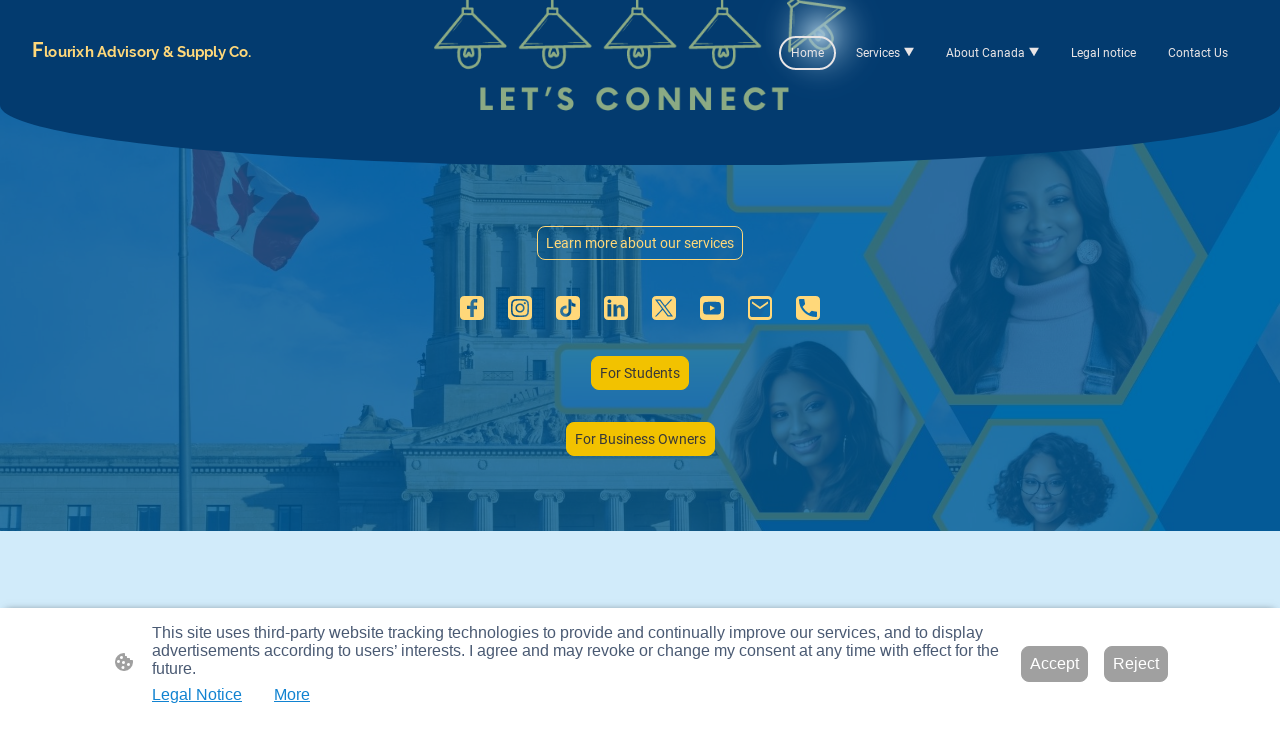

--- FILE ---
content_type: text/html; charset=UTF-8
request_url: https://www.flourixh.ca/
body_size: 37285
content:
<!DOCTYPE html PUBLIC "-//W3C//DTD XHTML 1.1//EN"
   "http://www.w3.org/TR/xhtml11/DTD/xhtml11.dtd">
<html lang="en-CA">
<head>
	<meta charset="UTF-8" />
	<meta name="viewport" content="width=device-width, initial-scale=1" />
	<link rel="profile" href="https://gmpg.org/xfn/11" />
	<title>Home</title>
<meta name='robots' content='max-image-preview:large' />
	<style>img:is([sizes="auto" i], [sizes^="auto," i]) { contain-intrinsic-size: 3000px 1500px }</style>
	<link rel="alternate" type="application/rss+xml" title=" &raquo; Feed" href="https://www.flourixh.ca/feed/" />
<link rel="alternate" type="application/rss+xml" title=" &raquo; Comments Feed" href="https://www.flourixh.ca/comments/feed/" />
<script type="text/javascript">
/* <![CDATA[ */
window._wpemojiSettings = {"baseUrl":"https:\/\/s.w.org\/images\/core\/emoji\/15.0.3\/72x72\/","ext":".png","svgUrl":"https:\/\/s.w.org\/images\/core\/emoji\/15.0.3\/svg\/","svgExt":".svg","source":{"concatemoji":"https:\/\/www.flourixh.ca\/wp-includes\/js\/wp-emoji-release.min.js?ver=6.7.2"}};
/*! This file is auto-generated */
!function(i,n){var o,s,e;function c(e){try{var t={supportTests:e,timestamp:(new Date).valueOf()};sessionStorage.setItem(o,JSON.stringify(t))}catch(e){}}function p(e,t,n){e.clearRect(0,0,e.canvas.width,e.canvas.height),e.fillText(t,0,0);var t=new Uint32Array(e.getImageData(0,0,e.canvas.width,e.canvas.height).data),r=(e.clearRect(0,0,e.canvas.width,e.canvas.height),e.fillText(n,0,0),new Uint32Array(e.getImageData(0,0,e.canvas.width,e.canvas.height).data));return t.every(function(e,t){return e===r[t]})}function u(e,t,n){switch(t){case"flag":return n(e,"\ud83c\udff3\ufe0f\u200d\u26a7\ufe0f","\ud83c\udff3\ufe0f\u200b\u26a7\ufe0f")?!1:!n(e,"\ud83c\uddfa\ud83c\uddf3","\ud83c\uddfa\u200b\ud83c\uddf3")&&!n(e,"\ud83c\udff4\udb40\udc67\udb40\udc62\udb40\udc65\udb40\udc6e\udb40\udc67\udb40\udc7f","\ud83c\udff4\u200b\udb40\udc67\u200b\udb40\udc62\u200b\udb40\udc65\u200b\udb40\udc6e\u200b\udb40\udc67\u200b\udb40\udc7f");case"emoji":return!n(e,"\ud83d\udc26\u200d\u2b1b","\ud83d\udc26\u200b\u2b1b")}return!1}function f(e,t,n){var r="undefined"!=typeof WorkerGlobalScope&&self instanceof WorkerGlobalScope?new OffscreenCanvas(300,150):i.createElement("canvas"),a=r.getContext("2d",{willReadFrequently:!0}),o=(a.textBaseline="top",a.font="600 32px Arial",{});return e.forEach(function(e){o[e]=t(a,e,n)}),o}function t(e){var t=i.createElement("script");t.src=e,t.defer=!0,i.head.appendChild(t)}"undefined"!=typeof Promise&&(o="wpEmojiSettingsSupports",s=["flag","emoji"],n.supports={everything:!0,everythingExceptFlag:!0},e=new Promise(function(e){i.addEventListener("DOMContentLoaded",e,{once:!0})}),new Promise(function(t){var n=function(){try{var e=JSON.parse(sessionStorage.getItem(o));if("object"==typeof e&&"number"==typeof e.timestamp&&(new Date).valueOf()<e.timestamp+604800&&"object"==typeof e.supportTests)return e.supportTests}catch(e){}return null}();if(!n){if("undefined"!=typeof Worker&&"undefined"!=typeof OffscreenCanvas&&"undefined"!=typeof URL&&URL.createObjectURL&&"undefined"!=typeof Blob)try{var e="postMessage("+f.toString()+"("+[JSON.stringify(s),u.toString(),p.toString()].join(",")+"));",r=new Blob([e],{type:"text/javascript"}),a=new Worker(URL.createObjectURL(r),{name:"wpTestEmojiSupports"});return void(a.onmessage=function(e){c(n=e.data),a.terminate(),t(n)})}catch(e){}c(n=f(s,u,p))}t(n)}).then(function(e){for(var t in e)n.supports[t]=e[t],n.supports.everything=n.supports.everything&&n.supports[t],"flag"!==t&&(n.supports.everythingExceptFlag=n.supports.everythingExceptFlag&&n.supports[t]);n.supports.everythingExceptFlag=n.supports.everythingExceptFlag&&!n.supports.flag,n.DOMReady=!1,n.readyCallback=function(){n.DOMReady=!0}}).then(function(){return e}).then(function(){var e;n.supports.everything||(n.readyCallback(),(e=n.source||{}).concatemoji?t(e.concatemoji):e.wpemoji&&e.twemoji&&(t(e.twemoji),t(e.wpemoji)))}))}((window,document),window._wpemojiSettings);
/* ]]> */
</script>
<style id='wp-emoji-styles-inline-css' type='text/css'>

	img.wp-smiley, img.emoji {
		display: inline !important;
		border: none !important;
		box-shadow: none !important;
		height: 1em !important;
		width: 1em !important;
		margin: 0 0.07em !important;
		vertical-align: -0.1em !important;
		background: none !important;
		padding: 0 !important;
	}
</style>
<link rel='stylesheet' id='wp-block-library-css' href='https://www.flourixh.ca/wp-content/plugins/gutenberg/build/block-library/style.css?ver=20.7.0' type='text/css' media='all' />
<style id='classic-theme-styles-inline-css' type='text/css'>
/*! This file is auto-generated */
.wp-block-button__link{color:#fff;background-color:#32373c;border-radius:9999px;box-shadow:none;text-decoration:none;padding:calc(.667em + 2px) calc(1.333em + 2px);font-size:1.125em}.wp-block-file__button{background:#32373c;color:#fff;text-decoration:none}
</style>
<link rel='stylesheet' id='go-x-post-editor-css' href='https://www.flourixh.ca/wp-content/plugins/go-x-post-editor/src/index-fe.css?ver=1768989564' type='text/css' media='all' />
<link rel='stylesheet' id='gox-style-0-css' href='https://www.flourixh.ca/wp-content/uploads/go-x/style.css?ver=1.0.6+2ea30f5c40' type='text/css' media='all' />
<style id='global-styles-inline-css' type='text/css'>
:root{--wp--preset--aspect-ratio--square: 1;--wp--preset--aspect-ratio--4-3: 4/3;--wp--preset--aspect-ratio--3-4: 3/4;--wp--preset--aspect-ratio--3-2: 3/2;--wp--preset--aspect-ratio--2-3: 2/3;--wp--preset--aspect-ratio--16-9: 16/9;--wp--preset--aspect-ratio--9-16: 9/16;--wp--preset--color--black: #000000;--wp--preset--color--cyan-bluish-gray: #abb8c3;--wp--preset--color--white: #ffffff;--wp--preset--color--pale-pink: #f78da7;--wp--preset--color--vivid-red: #cf2e2e;--wp--preset--color--luminous-vivid-orange: #ff6900;--wp--preset--color--luminous-vivid-amber: #fcb900;--wp--preset--color--light-green-cyan: #7bdcb5;--wp--preset--color--vivid-green-cyan: #00d084;--wp--preset--color--pale-cyan-blue: #8ed1fc;--wp--preset--color--vivid-cyan-blue: #0693e3;--wp--preset--color--vivid-purple: #9b51e0;--wp--preset--gradient--vivid-cyan-blue-to-vivid-purple: linear-gradient(135deg,rgba(6,147,227,1) 0%,rgb(155,81,224) 100%);--wp--preset--gradient--light-green-cyan-to-vivid-green-cyan: linear-gradient(135deg,rgb(122,220,180) 0%,rgb(0,208,130) 100%);--wp--preset--gradient--luminous-vivid-amber-to-luminous-vivid-orange: linear-gradient(135deg,rgba(252,185,0,1) 0%,rgba(255,105,0,1) 100%);--wp--preset--gradient--luminous-vivid-orange-to-vivid-red: linear-gradient(135deg,rgba(255,105,0,1) 0%,rgb(207,46,46) 100%);--wp--preset--gradient--very-light-gray-to-cyan-bluish-gray: linear-gradient(135deg,rgb(238,238,238) 0%,rgb(169,184,195) 100%);--wp--preset--gradient--cool-to-warm-spectrum: linear-gradient(135deg,rgb(74,234,220) 0%,rgb(151,120,209) 20%,rgb(207,42,186) 40%,rgb(238,44,130) 60%,rgb(251,105,98) 80%,rgb(254,248,76) 100%);--wp--preset--gradient--blush-light-purple: linear-gradient(135deg,rgb(255,206,236) 0%,rgb(152,150,240) 100%);--wp--preset--gradient--blush-bordeaux: linear-gradient(135deg,rgb(254,205,165) 0%,rgb(254,45,45) 50%,rgb(107,0,62) 100%);--wp--preset--gradient--luminous-dusk: linear-gradient(135deg,rgb(255,203,112) 0%,rgb(199,81,192) 50%,rgb(65,88,208) 100%);--wp--preset--gradient--pale-ocean: linear-gradient(135deg,rgb(255,245,203) 0%,rgb(182,227,212) 50%,rgb(51,167,181) 100%);--wp--preset--gradient--electric-grass: linear-gradient(135deg,rgb(202,248,128) 0%,rgb(113,206,126) 100%);--wp--preset--gradient--midnight: linear-gradient(135deg,rgb(2,3,129) 0%,rgb(40,116,252) 100%);--wp--preset--font-size--small: 13px;--wp--preset--font-size--medium: 20px;--wp--preset--font-size--large: 36px;--wp--preset--font-size--x-large: 42px;--wp--preset--spacing--20: 0.44rem;--wp--preset--spacing--30: 0.67rem;--wp--preset--spacing--40: 1rem;--wp--preset--spacing--50: 1.5rem;--wp--preset--spacing--60: 2.25rem;--wp--preset--spacing--70: 3.38rem;--wp--preset--spacing--80: 5.06rem;--wp--preset--shadow--natural: 6px 6px 9px rgba(0, 0, 0, 0.2);--wp--preset--shadow--deep: 12px 12px 50px rgba(0, 0, 0, 0.4);--wp--preset--shadow--sharp: 6px 6px 0px rgba(0, 0, 0, 0.2);--wp--preset--shadow--outlined: 6px 6px 0px -3px rgba(255, 255, 255, 1), 6px 6px rgba(0, 0, 0, 1);--wp--preset--shadow--crisp: 6px 6px 0px rgba(0, 0, 0, 1);}:where(.is-layout-flex){gap: 0.5em;}:where(.is-layout-grid){gap: 0.5em;}body .is-layout-flex{display: flex;}.is-layout-flex{flex-wrap: wrap;align-items: center;}.is-layout-flex > :is(*, div){margin: 0;}body .is-layout-grid{display: grid;}.is-layout-grid > :is(*, div){margin: 0;}:where(.wp-block-columns.is-layout-flex){gap: 2em;}:where(.wp-block-columns.is-layout-grid){gap: 2em;}:where(.wp-block-post-template.is-layout-flex){gap: 1.25em;}:where(.wp-block-post-template.is-layout-grid){gap: 1.25em;}.has-black-color{color: var(--wp--preset--color--black) !important;}.has-cyan-bluish-gray-color{color: var(--wp--preset--color--cyan-bluish-gray) !important;}.has-white-color{color: var(--wp--preset--color--white) !important;}.has-pale-pink-color{color: var(--wp--preset--color--pale-pink) !important;}.has-vivid-red-color{color: var(--wp--preset--color--vivid-red) !important;}.has-luminous-vivid-orange-color{color: var(--wp--preset--color--luminous-vivid-orange) !important;}.has-luminous-vivid-amber-color{color: var(--wp--preset--color--luminous-vivid-amber) !important;}.has-light-green-cyan-color{color: var(--wp--preset--color--light-green-cyan) !important;}.has-vivid-green-cyan-color{color: var(--wp--preset--color--vivid-green-cyan) !important;}.has-pale-cyan-blue-color{color: var(--wp--preset--color--pale-cyan-blue) !important;}.has-vivid-cyan-blue-color{color: var(--wp--preset--color--vivid-cyan-blue) !important;}.has-vivid-purple-color{color: var(--wp--preset--color--vivid-purple) !important;}.has-black-background-color{background-color: var(--wp--preset--color--black) !important;}.has-cyan-bluish-gray-background-color{background-color: var(--wp--preset--color--cyan-bluish-gray) !important;}.has-white-background-color{background-color: var(--wp--preset--color--white) !important;}.has-pale-pink-background-color{background-color: var(--wp--preset--color--pale-pink) !important;}.has-vivid-red-background-color{background-color: var(--wp--preset--color--vivid-red) !important;}.has-luminous-vivid-orange-background-color{background-color: var(--wp--preset--color--luminous-vivid-orange) !important;}.has-luminous-vivid-amber-background-color{background-color: var(--wp--preset--color--luminous-vivid-amber) !important;}.has-light-green-cyan-background-color{background-color: var(--wp--preset--color--light-green-cyan) !important;}.has-vivid-green-cyan-background-color{background-color: var(--wp--preset--color--vivid-green-cyan) !important;}.has-pale-cyan-blue-background-color{background-color: var(--wp--preset--color--pale-cyan-blue) !important;}.has-vivid-cyan-blue-background-color{background-color: var(--wp--preset--color--vivid-cyan-blue) !important;}.has-vivid-purple-background-color{background-color: var(--wp--preset--color--vivid-purple) !important;}.has-black-border-color{border-color: var(--wp--preset--color--black) !important;}.has-cyan-bluish-gray-border-color{border-color: var(--wp--preset--color--cyan-bluish-gray) !important;}.has-white-border-color{border-color: var(--wp--preset--color--white) !important;}.has-pale-pink-border-color{border-color: var(--wp--preset--color--pale-pink) !important;}.has-vivid-red-border-color{border-color: var(--wp--preset--color--vivid-red) !important;}.has-luminous-vivid-orange-border-color{border-color: var(--wp--preset--color--luminous-vivid-orange) !important;}.has-luminous-vivid-amber-border-color{border-color: var(--wp--preset--color--luminous-vivid-amber) !important;}.has-light-green-cyan-border-color{border-color: var(--wp--preset--color--light-green-cyan) !important;}.has-vivid-green-cyan-border-color{border-color: var(--wp--preset--color--vivid-green-cyan) !important;}.has-pale-cyan-blue-border-color{border-color: var(--wp--preset--color--pale-cyan-blue) !important;}.has-vivid-cyan-blue-border-color{border-color: var(--wp--preset--color--vivid-cyan-blue) !important;}.has-vivid-purple-border-color{border-color: var(--wp--preset--color--vivid-purple) !important;}.has-vivid-cyan-blue-to-vivid-purple-gradient-background{background: var(--wp--preset--gradient--vivid-cyan-blue-to-vivid-purple) !important;}.has-light-green-cyan-to-vivid-green-cyan-gradient-background{background: var(--wp--preset--gradient--light-green-cyan-to-vivid-green-cyan) !important;}.has-luminous-vivid-amber-to-luminous-vivid-orange-gradient-background{background: var(--wp--preset--gradient--luminous-vivid-amber-to-luminous-vivid-orange) !important;}.has-luminous-vivid-orange-to-vivid-red-gradient-background{background: var(--wp--preset--gradient--luminous-vivid-orange-to-vivid-red) !important;}.has-very-light-gray-to-cyan-bluish-gray-gradient-background{background: var(--wp--preset--gradient--very-light-gray-to-cyan-bluish-gray) !important;}.has-cool-to-warm-spectrum-gradient-background{background: var(--wp--preset--gradient--cool-to-warm-spectrum) !important;}.has-blush-light-purple-gradient-background{background: var(--wp--preset--gradient--blush-light-purple) !important;}.has-blush-bordeaux-gradient-background{background: var(--wp--preset--gradient--blush-bordeaux) !important;}.has-luminous-dusk-gradient-background{background: var(--wp--preset--gradient--luminous-dusk) !important;}.has-pale-ocean-gradient-background{background: var(--wp--preset--gradient--pale-ocean) !important;}.has-electric-grass-gradient-background{background: var(--wp--preset--gradient--electric-grass) !important;}.has-midnight-gradient-background{background: var(--wp--preset--gradient--midnight) !important;}.has-small-font-size{font-size: var(--wp--preset--font-size--small) !important;}.has-medium-font-size{font-size: var(--wp--preset--font-size--medium) !important;}.has-large-font-size{font-size: var(--wp--preset--font-size--large) !important;}.has-x-large-font-size{font-size: var(--wp--preset--font-size--x-large) !important;}
:where(.wp-block-columns.is-layout-flex){gap: 2em;}:where(.wp-block-columns.is-layout-grid){gap: 2em;}
:root :where(.wp-block-pullquote){font-size: 1.5em;line-height: 1.6;}
:where(.wp-block-post-template.is-layout-flex){gap: 1.25em;}:where(.wp-block-post-template.is-layout-grid){gap: 1.25em;}
</style>
<script type="text/javascript" src="https://www.flourixh.ca/wp-content/plugins/gutenberg/build/hooks/index.min.js?ver=84e753e2b66eb7028d38" id="wp-hooks-js"></script>
<script type="text/javascript" src="https://www.flourixh.ca/wp-content/plugins/gutenberg/build/i18n/index.min.js?ver=bd5a2533e717a1043151" id="wp-i18n-js"></script>
<script type="text/javascript" id="wp-i18n-js-after">
/* <![CDATA[ */
wp.i18n.setLocaleData( { 'text direction\u0004ltr': [ 'ltr' ] } );
/* ]]> */
</script>
<link rel="https://api.w.org/" href="https://www.flourixh.ca/wp-json/" /><link rel="alternate" title="JSON" type="application/json" href="https://www.flourixh.ca/wp-json/wp/v2/pages/7171" /><link rel="EditURI" type="application/rsd+xml" title="RSD" href="https://www.flourixh.ca/xmlrpc.php?rsd" />
<meta name="generator" content="MyWebsite NOW" />
<link rel="canonical" href="https://www.flourixh.ca/" />
<link rel='shortlink' href='https://www.flourixh.ca/' />
<link rel="alternate" title="oEmbed (JSON)" type="application/json+oembed" href="https://www.flourixh.ca/wp-json/oembed/1.0/embed?url=https%3A%2F%2Fwww.flourixh.ca%2F" />
<link rel="alternate" title="oEmbed (XML)" type="text/xml+oembed" href="https://www.flourixh.ca/wp-json/oembed/1.0/embed?url=https%3A%2F%2Fwww.flourixh.ca%2F&#038;format=xml" />
				<script>
					window.goxwpDeployment=true;
				</script>
	<script type="application/ld+json">
                    {"@context":"https://schema.org","@type":"LocalBusiness","address":{"@type":"PostalAddress","addressLocality":"Halifax","addressRegion":"NS"},"telephone":"7826412145","logo":"/-_-/resources/images/files/457e7d35-bee4-4d9a-b9d4-284845161c88/eb33f610-2d86-4f94-a110-659cdcd262be?o=rs:fill:500:500:1:1/g:sm/","url":"https://flourixh.ca","longitude":-63.5923256,"latitude":44.6508608,"name":"Flourixh Advisory & Supply Co.","sameAs":["","https://www.tiktok.com/@flourixh.advisory","https://twitter.com/flourixhadvisor","https://www.youtube.com/channel/UCgXHZKFqrFUg6CMpo8ogTUQ","https://www.facebook.com/flourishabumere","https://www.linkedin.com/company/82530620/admin/feed/posts/","https://www.instagram.com/flourixh.advisory/"],"openingHours":["Mo 09:00-17:00","Tu 09:00-17:00","We 09:00-17:00","Th 09:00-17:00","Fr 09:00-17:00","Sa ","Su "],"email":"info@flourixh.ca","founder":"Flourixh Advisory"}
                </script><!--Start of Tawk.to Script-->
<script type="text/javascript">
var Tawk_API=Tawk_API||{}, Tawk_LoadStart=new Date();
(function(){
var s1=document.createElement("script"),s0=document.getElementsByTagName("script")[0];
s1.async=true;
s1.src='https://embed.tawk.to/685e9543390063190e54c6b2/1iuone47e';
s1.charset='UTF-8';
s1.setAttribute('crossorigin','*');
s0.parentNode.insertBefore(s1,s0);
})();
</script>
<!--End of Tawk.to Script--><meta  name="description" content="Seeking expert support for students, businesses, writing, career, HR, and project management? We offer tailored services in Halifax, Canada. Get the guidance you need to flourish. "/><meta  property="og:image" content="https://flourixh.ca/wp-content/uploads/go-x/u/e5e26a10-44ef-4138-a011-3eab42eaec8b/image.png"/><link rel="shortcut icon" href="/wp-content/uploads/go-x/u/2b389b24-cc0a-4705-a78d-825b00cf2a67/w16,h16,rtfit,bg,el1,ex1,fico/image.ico?v=1758209734314" type="image/x-icon" /><link rel="icon" href="/wp-content/uploads/go-x/u/2b389b24-cc0a-4705-a78d-825b00cf2a67/w16,h16,rtfit,bg,el1,ex1,fico/image.ico?v=1758209734314" type="image/x-icon" /><link rel="apple-touch-icon" sizes="180x180" href="/wp-content/uploads/go-x/u/2b389b24-cc0a-4705-a78d-825b00cf2a67/w180,h180,rtfit,bgdde1e5,el1,ex1,fpng/image.png?v=1758209734314" type="image/png" /><link rel="icon" type="image/png" sizes="32x32" href="/wp-content/uploads/go-x/u/2b389b24-cc0a-4705-a78d-825b00cf2a67/w32,h32,rtfit,bg,el1,ex1,fpng/image.png?v=1758209734314" type="image/png" /><link rel="icon" type="image/png" sizes="192x192" href="/wp-content/uploads/go-x/u/2b389b24-cc0a-4705-a78d-825b00cf2a67/w192,h192,rtfit,bg,el1,ex1,fpng/image.png?v=1758209734314" type="image/png" /><link rel="icon" type="image/png" sizes="16x16" href="/wp-content/uploads/go-x/u/2b389b24-cc0a-4705-a78d-825b00cf2a67/w16,h16,rtfit,bg,el1,ex1,fpng/image.png?v=1758209734314" type="image/png" />		<style type="text/css" id="wp-custom-css">
			:root{--font-family:Roboto;--font-size:14px;--font-weight:normal;--word-wrap:break-word;--overflow-wrap:break-word;--font-style:normal;--text-decoration:none;--letter-spacing:normal;--line-height:normal;--text-transform:none;--font-family-button:Roboto;--font-size-button:14px;--font-weight-button:normal;--word-wrap-button:break-word;--overflow-wrap-button:break-word;--font-style-button:normal;--text-decoration-button:none;--letter-spacing-button:normal;--line-height-button:normal;--text-transform-button:none;--button-background-color:#954f00;--button-color-primary:#e9e5e6;--button-color-link:#954f00;--button-color-ghost:#954f00;--form-button-palette-color:#e17a00;--form-body-text-color:#383838;--form-button-contrast-color:#954f00;--form-captcha-bg-color:#fff;--form-captcha-text-color:#000000;--form-contrast-error-color:rgb(255, 176, 176);--form-error-color:rgb(206, 9, 9);--form-error-color-important:rgb(206, 9, 9)!important;--form-higher-button-contrast-color:#ffffff;--form-module-active-color-body-text:#383838;--form-module-active-color-button:#954f00;--form-padding:12px 16px;--form-success-color:rgb(0, 124, 0);--form-module-active-color-body-text-fade-02:rgba(56, 56, 56, 0.2);--form-module-active-color-body-text-fade-01:rgba(56, 56, 56, 0.1);--form-button-contrast-color-fade-01:rgba(149, 79, 0, 0.1);--form-button-contrast-color-fade-09:rgba(149, 79, 0, 0.9);--form-button-palette-color-fade-09:rgba(225, 122, 0, 0.9);--form-checkbox-svg:url('[data-uri]');--form-checkbox-size:16px;--form-checkbox-icon-size:20px}.formCapOverlay{position:fixed;z-index:1000;left:0;top:0;width:100%;height:100%;background-color:rgba(0,0,0,.65);display:none}.showElement{display:block}.hideElement{display:none}.refreshBtn{cursor:pointer;opacity:.5}.capSendBtn{align-self:center;margin:24px 0}.capImgContainer{width:133px;height:50px;overflow:hidden;margin-right:8px}.capContainer+input{min-width:310px}.formCapModal{background-color:#fff;position:fixed;left:50%;top:50%;transform:translate(-50%,-50%);padding:0 32px;pointer-events:none;opacity:0;transition:all .3s ease-in-out;z-index:1001}.showModal{opacity:1;pointer-events:auto}.formCapContainer{display:flex;flex-direction:column;text-align:center}.comboContainer{display:flex;align-items:center;justify-content:space-around;flex-wrap:wrap}.capContainer{display:flex;align-items:center}.error{color:#ce0909;border-color:#ce0909}.loader{display:inline-block;width:80px;height:80px;position:absolute;top:50%;left:50%;transform:translate(-50%,-50%)}.loader:after{content:" ";display:block;width:64px;height:64px;margin:8px;border-radius:50%;border:6px solid #000;border-color:#000 transparent #000 transparent;animation:loader 1.2s linear infinite}@keyframes loader{0%{transform:rotate(0)}100%{transform:rotate(360deg)}}@font-face{src:url(/wp-content/themes/gox/public/fonts/Raleway-latin_latin-ext-100.eot);src:local("Raleway Thin"),local("Raleway-Thin");src:url(/wp-content/themes/gox/public/fonts/Raleway-latin_latin-ext-100.eot?#iefix) format("embedded-opentype");src:url(/wp-content/themes/gox/public/fonts/Raleway-latin_latin-ext-100.woff2) format("woff2");src:url(/wp-content/themes/gox/public/fonts/Raleway-latin_latin-ext-100.woff) format("woff");src:url(/wp-content/themes/gox/public/fonts/Raleway-latin_latin-ext-100.ttf) format("truetype");src:url(/wp-content/themes/gox/public/fonts/Raleway-latin_latin-ext-100.svg#Raleway) format("svg");font-family:Raleway;font-style:normal;font-weight:100;src:url(/wp-content/themes/gox/public/fonts/Raleway-latin_latin-ext-100.woff) format("woff")}@font-face{src:url(/wp-content/themes/gox/public/fonts/Raleway-latin_latin-ext-100italic.eot);src:local("Raleway ThinItalic"),local("Raleway-ThinItalic");src:url(/wp-content/themes/gox/public/fonts/Raleway-latin_latin-ext-100italic.eot?#iefix) format("embedded-opentype");src:url(/wp-content/themes/gox/public/fonts/Raleway-latin_latin-ext-100italic.woff2) format("woff2");src:url(/wp-content/themes/gox/public/fonts/Raleway-latin_latin-ext-100italic.woff) format("woff");src:url(/wp-content/themes/gox/public/fonts/Raleway-latin_latin-ext-100italic.ttf) format("truetype");src:url(/wp-content/themes/gox/public/fonts/Raleway-latin_latin-ext-100italic.svg#Raleway) format("svg");font-family:Raleway;font-style:italic;font-weight:100;src:url(/wp-content/themes/gox/public/fonts/Raleway-latin_latin-ext-100italic.woff) format("woff")}@font-face{src:url(/wp-content/themes/gox/public/fonts/Raleway-latin_latin-ext-200.eot);src:local("Raleway ExtraLight"),local("Raleway-ExtraLight");src:url(/wp-content/themes/gox/public/fonts/Raleway-latin_latin-ext-200.eot?#iefix) format("embedded-opentype");src:url(/wp-content/themes/gox/public/fonts/Raleway-latin_latin-ext-200.woff2) format("woff2");src:url(/wp-content/themes/gox/public/fonts/Raleway-latin_latin-ext-200.woff) format("woff");src:url(/wp-content/themes/gox/public/fonts/Raleway-latin_latin-ext-200.ttf) format("truetype");src:url(/wp-content/themes/gox/public/fonts/Raleway-latin_latin-ext-200.svg#Raleway) format("svg");font-family:Raleway;font-style:normal;font-weight:200;src:url(/wp-content/themes/gox/public/fonts/Raleway-latin_latin-ext-200.woff) format("woff")}@font-face{src:url(/wp-content/themes/gox/public/fonts/Raleway-latin_latin-ext-200italic.eot);src:local("Raleway ExtraLightItalic"),local("Raleway-ExtraLightItalic");src:url(/wp-content/themes/gox/public/fonts/Raleway-latin_latin-ext-200italic.eot?#iefix) format("embedded-opentype");src:url(/wp-content/themes/gox/public/fonts/Raleway-latin_latin-ext-200italic.woff2) format("woff2");src:url(/wp-content/themes/gox/public/fonts/Raleway-latin_latin-ext-200italic.woff) format("woff");src:url(/wp-content/themes/gox/public/fonts/Raleway-latin_latin-ext-200italic.ttf) format("truetype");src:url(/wp-content/themes/gox/public/fonts/Raleway-latin_latin-ext-200italic.svg#Raleway) format("svg");font-family:Raleway;font-style:italic;font-weight:200;src:url(/wp-content/themes/gox/public/fonts/Raleway-latin_latin-ext-200italic.woff) format("woff")}@font-face{src:url(/wp-content/themes/gox/public/fonts/Raleway-latin_latin-ext-300.eot);src:local("Raleway Light"),local("Raleway-Light");src:url(/wp-content/themes/gox/public/fonts/Raleway-latin_latin-ext-300.eot?#iefix) format("embedded-opentype");src:url(/wp-content/themes/gox/public/fonts/Raleway-latin_latin-ext-300.woff2) format("woff2");src:url(/wp-content/themes/gox/public/fonts/Raleway-latin_latin-ext-300.woff) format("woff");src:url(/wp-content/themes/gox/public/fonts/Raleway-latin_latin-ext-300.ttf) format("truetype");src:url(/wp-content/themes/gox/public/fonts/Raleway-latin_latin-ext-300.svg#Raleway) format("svg");font-family:Raleway;font-style:normal;font-weight:300;src:url(/wp-content/themes/gox/public/fonts/Raleway-latin_latin-ext-300.woff) format("woff")}@font-face{src:url(/wp-content/themes/gox/public/fonts/Raleway-latin_latin-ext-300italic.eot);src:local("Raleway LightItalic"),local("Raleway-LightItalic");src:url(/wp-content/themes/gox/public/fonts/Raleway-latin_latin-ext-300italic.eot?#iefix) format("embedded-opentype");src:url(/wp-content/themes/gox/public/fonts/Raleway-latin_latin-ext-300italic.woff2) format("woff2");src:url(/wp-content/themes/gox/public/fonts/Raleway-latin_latin-ext-300italic.woff) format("woff");src:url(/wp-content/themes/gox/public/fonts/Raleway-latin_latin-ext-300italic.ttf) format("truetype");src:url(/wp-content/themes/gox/public/fonts/Raleway-latin_latin-ext-300italic.svg#Raleway) format("svg");font-family:Raleway;font-style:italic;font-weight:300;src:url(/wp-content/themes/gox/public/fonts/Raleway-latin_latin-ext-300italic.woff) format("woff")}@font-face{src:url(/wp-content/themes/gox/public/fonts/Raleway-latin_latin-ext-regular.eot);src:local("Raleway Regular"),local("Raleway-Regular");src:url(/wp-content/themes/gox/public/fonts/Raleway-latin_latin-ext-regular.eot?#iefix) format("embedded-opentype");src:url(/wp-content/themes/gox/public/fonts/Raleway-latin_latin-ext-regular.woff2) format("woff2");src:url(/wp-content/themes/gox/public/fonts/Raleway-latin_latin-ext-regular.woff) format("woff");src:url(/wp-content/themes/gox/public/fonts/Raleway-latin_latin-ext-regular.ttf) format("truetype");src:url(/wp-content/themes/gox/public/fonts/Raleway-latin_latin-ext-regular.svg#Raleway) format("svg");font-family:Raleway;font-style:normal;font-weight:400;src:url(/wp-content/themes/gox/public/fonts/Raleway-latin_latin-ext-regular.woff) format("woff")}@font-face{src:url(/wp-content/themes/gox/public/fonts/Raleway-latin_latin-ext-italic.eot);src:local("Raleway Italic"),local("Raleway-Italic");src:url(/wp-content/themes/gox/public/fonts/Raleway-latin_latin-ext-italic.eot?#iefix) format("embedded-opentype");src:url(/wp-content/themes/gox/public/fonts/Raleway-latin_latin-ext-italic.woff2) format("woff2");src:url(/wp-content/themes/gox/public/fonts/Raleway-latin_latin-ext-italic.woff) format("woff");src:url(/wp-content/themes/gox/public/fonts/Raleway-latin_latin-ext-italic.ttf) format("truetype");src:url(/wp-content/themes/gox/public/fonts/Raleway-latin_latin-ext-italic.svg#Raleway) format("svg");font-family:Raleway;font-style:italic;font-weight:400;src:url(/wp-content/themes/gox/public/fonts/Raleway-latin_latin-ext-italic.woff) format("woff")}@font-face{src:url(/wp-content/themes/gox/public/fonts/Raleway-latin_latin-ext-500.eot);src:local("Raleway Medium"),local("Raleway-Medium");src:url(/wp-content/themes/gox/public/fonts/Raleway-latin_latin-ext-500.eot?#iefix) format("embedded-opentype");src:url(/wp-content/themes/gox/public/fonts/Raleway-latin_latin-ext-500.woff2) format("woff2");src:url(/wp-content/themes/gox/public/fonts/Raleway-latin_latin-ext-500.woff) format("woff");src:url(/wp-content/themes/gox/public/fonts/Raleway-latin_latin-ext-500.ttf) format("truetype");src:url(/wp-content/themes/gox/public/fonts/Raleway-latin_latin-ext-500.svg#Raleway) format("svg");font-family:Raleway;font-style:normal;font-weight:500;src:url(/wp-content/themes/gox/public/fonts/Raleway-latin_latin-ext-500.woff) format("woff")}@font-face{src:url(/wp-content/themes/gox/public/fonts/Raleway-latin_latin-ext-500italic.eot);src:local("Raleway MediumItalic"),local("Raleway-MediumItalic");src:url(/wp-content/themes/gox/public/fonts/Raleway-latin_latin-ext-500italic.eot?#iefix) format("embedded-opentype");src:url(/wp-content/themes/gox/public/fonts/Raleway-latin_latin-ext-500italic.woff2) format("woff2");src:url(/wp-content/themes/gox/public/fonts/Raleway-latin_latin-ext-500italic.woff) format("woff");src:url(/wp-content/themes/gox/public/fonts/Raleway-latin_latin-ext-500italic.ttf) format("truetype");src:url(/wp-content/themes/gox/public/fonts/Raleway-latin_latin-ext-500italic.svg#Raleway) format("svg");font-family:Raleway;font-style:italic;font-weight:500;src:url(/wp-content/themes/gox/public/fonts/Raleway-latin_latin-ext-500italic.woff) format("woff")}@font-face{src:url(/wp-content/themes/gox/public/fonts/Raleway-latin_latin-ext-600.eot);src:local("Raleway SemiBold"),local("Raleway-SemiBold");src:url(/wp-content/themes/gox/public/fonts/Raleway-latin_latin-ext-600.eot?#iefix) format("embedded-opentype");src:url(/wp-content/themes/gox/public/fonts/Raleway-latin_latin-ext-600.woff2) format("woff2");src:url(/wp-content/themes/gox/public/fonts/Raleway-latin_latin-ext-600.woff) format("woff");src:url(/wp-content/themes/gox/public/fonts/Raleway-latin_latin-ext-600.ttf) format("truetype");src:url(/wp-content/themes/gox/public/fonts/Raleway-latin_latin-ext-600.svg#Raleway) format("svg");font-family:Raleway;font-style:normal;font-weight:600;src:url(/wp-content/themes/gox/public/fonts/Raleway-latin_latin-ext-600.woff) format("woff")}@font-face{src:url(/wp-content/themes/gox/public/fonts/Raleway-latin_latin-ext-600italic.eot);src:local("Raleway SemiBoldItalic"),local("Raleway-SemiBoldItalic");src:url(/wp-content/themes/gox/public/fonts/Raleway-latin_latin-ext-600italic.eot?#iefix) format("embedded-opentype");src:url(/wp-content/themes/gox/public/fonts/Raleway-latin_latin-ext-600italic.woff2) format("woff2");src:url(/wp-content/themes/gox/public/fonts/Raleway-latin_latin-ext-600italic.woff) format("woff");src:url(/wp-content/themes/gox/public/fonts/Raleway-latin_latin-ext-600italic.ttf) format("truetype");src:url(/wp-content/themes/gox/public/fonts/Raleway-latin_latin-ext-600italic.svg#Raleway) format("svg");font-family:Raleway;font-style:italic;font-weight:600;src:url(/wp-content/themes/gox/public/fonts/Raleway-latin_latin-ext-600italic.woff) format("woff")}@font-face{src:url(/wp-content/themes/gox/public/fonts/Raleway-latin_latin-ext-700.eot);src:local("Raleway Bold"),local("Raleway-Bold");src:url(/wp-content/themes/gox/public/fonts/Raleway-latin_latin-ext-700.eot?#iefix) format("embedded-opentype");src:url(/wp-content/themes/gox/public/fonts/Raleway-latin_latin-ext-700.woff2) format("woff2");src:url(/wp-content/themes/gox/public/fonts/Raleway-latin_latin-ext-700.woff) format("woff");src:url(/wp-content/themes/gox/public/fonts/Raleway-latin_latin-ext-700.ttf) format("truetype");src:url(/wp-content/themes/gox/public/fonts/Raleway-latin_latin-ext-700.svg#Raleway) format("svg");font-family:Raleway;font-style:normal;font-weight:700;src:url(/wp-content/themes/gox/public/fonts/Raleway-latin_latin-ext-700.woff) format("woff")}@font-face{src:url(/wp-content/themes/gox/public/fonts/Raleway-latin_latin-ext-700italic.eot);src:local("Raleway BoldItalic"),local("Raleway-BoldItalic");src:url(/wp-content/themes/gox/public/fonts/Raleway-latin_latin-ext-700italic.eot?#iefix) format("embedded-opentype");src:url(/wp-content/themes/gox/public/fonts/Raleway-latin_latin-ext-700italic.woff2) format("woff2");src:url(/wp-content/themes/gox/public/fonts/Raleway-latin_latin-ext-700italic.woff) format("woff");src:url(/wp-content/themes/gox/public/fonts/Raleway-latin_latin-ext-700italic.ttf) format("truetype");src:url(/wp-content/themes/gox/public/fonts/Raleway-latin_latin-ext-700italic.svg#Raleway) format("svg");font-family:Raleway;font-style:italic;font-weight:700;src:url(/wp-content/themes/gox/public/fonts/Raleway-latin_latin-ext-700italic.woff) format("woff")}@font-face{src:url(/wp-content/themes/gox/public/fonts/Raleway-latin_latin-ext-800.eot);src:local("Raleway ExtraBold"),local("Raleway-ExtraBold");src:url(/wp-content/themes/gox/public/fonts/Raleway-latin_latin-ext-800.eot?#iefix) format("embedded-opentype");src:url(/wp-content/themes/gox/public/fonts/Raleway-latin_latin-ext-800.woff2) format("woff2");src:url(/wp-content/themes/gox/public/fonts/Raleway-latin_latin-ext-800.woff) format("woff");src:url(/wp-content/themes/gox/public/fonts/Raleway-latin_latin-ext-800.ttf) format("truetype");src:url(/wp-content/themes/gox/public/fonts/Raleway-latin_latin-ext-800.svg#Raleway) format("svg");font-family:Raleway;font-style:normal;font-weight:800;src:url(/wp-content/themes/gox/public/fonts/Raleway-latin_latin-ext-800.woff) format("woff")}@font-face{src:url(/wp-content/themes/gox/public/fonts/Raleway-latin_latin-ext-800italic.eot);src:local("Raleway ExtraBoldItalic"),local("Raleway-ExtraBoldItalic");src:url(/wp-content/themes/gox/public/fonts/Raleway-latin_latin-ext-800italic.eot?#iefix) format("embedded-opentype");src:url(/wp-content/themes/gox/public/fonts/Raleway-latin_latin-ext-800italic.woff2) format("woff2");src:url(/wp-content/themes/gox/public/fonts/Raleway-latin_latin-ext-800italic.woff) format("woff");src:url(/wp-content/themes/gox/public/fonts/Raleway-latin_latin-ext-800italic.ttf) format("truetype");src:url(/wp-content/themes/gox/public/fonts/Raleway-latin_latin-ext-800italic.svg#Raleway) format("svg");font-family:Raleway;font-style:italic;font-weight:800;src:url(/wp-content/themes/gox/public/fonts/Raleway-latin_latin-ext-800italic.woff) format("woff")}@font-face{src:url(/wp-content/themes/gox/public/fonts/Raleway-latin_latin-ext-900.eot);src:local("Raleway Black"),local("Raleway-Black");src:url(/wp-content/themes/gox/public/fonts/Raleway-latin_latin-ext-900.eot?#iefix) format("embedded-opentype");src:url(/wp-content/themes/gox/public/fonts/Raleway-latin_latin-ext-900.woff2) format("woff2");src:url(/wp-content/themes/gox/public/fonts/Raleway-latin_latin-ext-900.woff) format("woff");src:url(/wp-content/themes/gox/public/fonts/Raleway-latin_latin-ext-900.ttf) format("truetype");src:url(/wp-content/themes/gox/public/fonts/Raleway-latin_latin-ext-900.svg#Raleway) format("svg");font-family:Raleway;font-style:normal;font-weight:900;src:url(/wp-content/themes/gox/public/fonts/Raleway-latin_latin-ext-900.woff) format("woff")}@font-face{src:url(/wp-content/themes/gox/public/fonts/Raleway-latin_latin-ext-900italic.eot);src:local("Raleway BlackItalic"),local("Raleway-BlackItalic");src:url(/wp-content/themes/gox/public/fonts/Raleway-latin_latin-ext-900italic.eot?#iefix) format("embedded-opentype");src:url(/wp-content/themes/gox/public/fonts/Raleway-latin_latin-ext-900italic.woff2) format("woff2");src:url(/wp-content/themes/gox/public/fonts/Raleway-latin_latin-ext-900italic.woff) format("woff");src:url(/wp-content/themes/gox/public/fonts/Raleway-latin_latin-ext-900italic.ttf) format("truetype");src:url(/wp-content/themes/gox/public/fonts/Raleway-latin_latin-ext-900italic.svg#Raleway) format("svg");font-family:Raleway;font-style:italic;font-weight:900;src:url(/wp-content/themes/gox/public/fonts/Raleway-latin_latin-ext-900italic.woff) format("woff")}@font-face{src:url(/wp-content/themes/gox/public/fonts/Roboto-latin_latin-ext-100.eot);src:local("Roboto Thin"),local("Roboto-Thin");src:url(/wp-content/themes/gox/public/fonts/Roboto-latin_latin-ext-100.eot?#iefix) format("embedded-opentype");src:url(/wp-content/themes/gox/public/fonts/Roboto-latin_latin-ext-100.woff2) format("woff2");src:url(/wp-content/themes/gox/public/fonts/Roboto-latin_latin-ext-100.woff) format("woff");src:url(/wp-content/themes/gox/public/fonts/Roboto-latin_latin-ext-100.ttf) format("truetype");src:url(/wp-content/themes/gox/public/fonts/Roboto-latin_latin-ext-100.svg#Roboto) format("svg");font-family:Roboto;font-style:normal;font-weight:100;src:url(/wp-content/themes/gox/public/fonts/Roboto-latin_latin-ext-100.woff) format("woff")}@font-face{src:url(/wp-content/themes/gox/public/fonts/Roboto-latin_latin-ext-100italic.eot);src:local("Roboto ThinItalic"),local("Roboto-ThinItalic");src:url(/wp-content/themes/gox/public/fonts/Roboto-latin_latin-ext-100italic.eot?#iefix) format("embedded-opentype");src:url(/wp-content/themes/gox/public/fonts/Roboto-latin_latin-ext-100italic.woff2) format("woff2");src:url(/wp-content/themes/gox/public/fonts/Roboto-latin_latin-ext-100italic.woff) format("woff");src:url(/wp-content/themes/gox/public/fonts/Roboto-latin_latin-ext-100italic.ttf) format("truetype");src:url(/wp-content/themes/gox/public/fonts/Roboto-latin_latin-ext-100italic.svg#Roboto) format("svg");font-family:Roboto;font-style:italic;font-weight:100;src:url(/wp-content/themes/gox/public/fonts/Roboto-latin_latin-ext-100italic.woff) format("woff")}@font-face{src:url(/wp-content/themes/gox/public/fonts/Roboto-latin_latin-ext-200.eot);src:local("Roboto ExtraLight"),local("Roboto-ExtraLight");src:url(/wp-content/themes/gox/public/fonts/Roboto-latin_latin-ext-200.eot?#iefix) format("embedded-opentype");src:url(/wp-content/themes/gox/public/fonts/Roboto-latin_latin-ext-200.woff2) format("woff2");src:url(/wp-content/themes/gox/public/fonts/Roboto-latin_latin-ext-200.woff) format("woff");src:url(/wp-content/themes/gox/public/fonts/Roboto-latin_latin-ext-200.ttf) format("truetype");src:url(/wp-content/themes/gox/public/fonts/Roboto-latin_latin-ext-200.svg#Roboto) format("svg");font-family:Roboto;font-style:normal;font-weight:200;src:url(/wp-content/themes/gox/public/fonts/Roboto-latin_latin-ext-200.woff) format("woff")}@font-face{src:url(/wp-content/themes/gox/public/fonts/Roboto-latin_latin-ext-200italic.eot);src:local("Roboto ExtraLightItalic"),local("Roboto-ExtraLightItalic");src:url(/wp-content/themes/gox/public/fonts/Roboto-latin_latin-ext-200italic.eot?#iefix) format("embedded-opentype");src:url(/wp-content/themes/gox/public/fonts/Roboto-latin_latin-ext-200italic.woff2) format("woff2");src:url(/wp-content/themes/gox/public/fonts/Roboto-latin_latin-ext-200italic.woff) format("woff");src:url(/wp-content/themes/gox/public/fonts/Roboto-latin_latin-ext-200italic.ttf) format("truetype");src:url(/wp-content/themes/gox/public/fonts/Roboto-latin_latin-ext-200italic.svg#Roboto) format("svg");font-family:Roboto;font-style:italic;font-weight:200;src:url(/wp-content/themes/gox/public/fonts/Roboto-latin_latin-ext-200italic.woff) format("woff")}@font-face{src:url(/wp-content/themes/gox/public/fonts/Roboto-latin_latin-ext-300.eot);src:local("Roboto Light"),local("Roboto-Light");src:url(/wp-content/themes/gox/public/fonts/Roboto-latin_latin-ext-300.eot?#iefix) format("embedded-opentype");src:url(/wp-content/themes/gox/public/fonts/Roboto-latin_latin-ext-300.woff2) format("woff2");src:url(/wp-content/themes/gox/public/fonts/Roboto-latin_latin-ext-300.woff) format("woff");src:url(/wp-content/themes/gox/public/fonts/Roboto-latin_latin-ext-300.ttf) format("truetype");src:url(/wp-content/themes/gox/public/fonts/Roboto-latin_latin-ext-300.svg#Roboto) format("svg");font-family:Roboto;font-style:normal;font-weight:300;src:url(/wp-content/themes/gox/public/fonts/Roboto-latin_latin-ext-300.woff) format("woff")}@font-face{src:url(/wp-content/themes/gox/public/fonts/Roboto-latin_latin-ext-300italic.eot);src:local("Roboto LightItalic"),local("Roboto-LightItalic");src:url(/wp-content/themes/gox/public/fonts/Roboto-latin_latin-ext-300italic.eot?#iefix) format("embedded-opentype");src:url(/wp-content/themes/gox/public/fonts/Roboto-latin_latin-ext-300italic.woff2) format("woff2");src:url(/wp-content/themes/gox/public/fonts/Roboto-latin_latin-ext-300italic.woff) format("woff");src:url(/wp-content/themes/gox/public/fonts/Roboto-latin_latin-ext-300italic.ttf) format("truetype");src:url(/wp-content/themes/gox/public/fonts/Roboto-latin_latin-ext-300italic.svg#Roboto) format("svg");font-family:Roboto;font-style:italic;font-weight:300;src:url(/wp-content/themes/gox/public/fonts/Roboto-latin_latin-ext-300italic.woff) format("woff")}@font-face{src:url(/wp-content/themes/gox/public/fonts/Roboto-latin_latin-ext-regular.eot);src:local("Roboto Regular"),local("Roboto-Regular");src:url(/wp-content/themes/gox/public/fonts/Roboto-latin_latin-ext-regular.eot?#iefix) format("embedded-opentype");src:url(/wp-content/themes/gox/public/fonts/Roboto-latin_latin-ext-regular.woff2) format("woff2");src:url(/wp-content/themes/gox/public/fonts/Roboto-latin_latin-ext-regular.woff) format("woff");src:url(/wp-content/themes/gox/public/fonts/Roboto-latin_latin-ext-regular.ttf) format("truetype");src:url(/wp-content/themes/gox/public/fonts/Roboto-latin_latin-ext-regular.svg#Roboto) format("svg");font-family:Roboto;font-style:normal;font-weight:400;src:url(/wp-content/themes/gox/public/fonts/Roboto-latin_latin-ext-regular.woff) format("woff")}@font-face{src:url(/wp-content/themes/gox/public/fonts/Roboto-latin_latin-ext-italic.eot);src:local("Roboto Italic"),local("Roboto-Italic");src:url(/wp-content/themes/gox/public/fonts/Roboto-latin_latin-ext-italic.eot?#iefix) format("embedded-opentype");src:url(/wp-content/themes/gox/public/fonts/Roboto-latin_latin-ext-italic.woff2) format("woff2");src:url(/wp-content/themes/gox/public/fonts/Roboto-latin_latin-ext-italic.woff) format("woff");src:url(/wp-content/themes/gox/public/fonts/Roboto-latin_latin-ext-italic.ttf) format("truetype");src:url(/wp-content/themes/gox/public/fonts/Roboto-latin_latin-ext-italic.svg#Roboto) format("svg");font-family:Roboto;font-style:italic;font-weight:400;src:url(/wp-content/themes/gox/public/fonts/Roboto-latin_latin-ext-italic.woff) format("woff")}@font-face{src:url(/wp-content/themes/gox/public/fonts/Roboto-latin_latin-ext-500.eot);src:local("Roboto Medium"),local("Roboto-Medium");src:url(/wp-content/themes/gox/public/fonts/Roboto-latin_latin-ext-500.eot?#iefix) format("embedded-opentype");src:url(/wp-content/themes/gox/public/fonts/Roboto-latin_latin-ext-500.woff2) format("woff2");src:url(/wp-content/themes/gox/public/fonts/Roboto-latin_latin-ext-500.woff) format("woff");src:url(/wp-content/themes/gox/public/fonts/Roboto-latin_latin-ext-500.ttf) format("truetype");src:url(/wp-content/themes/gox/public/fonts/Roboto-latin_latin-ext-500.svg#Roboto) format("svg");font-family:Roboto;font-style:normal;font-weight:500;src:url(/wp-content/themes/gox/public/fonts/Roboto-latin_latin-ext-500.woff) format("woff")}@font-face{src:url(/wp-content/themes/gox/public/fonts/Roboto-latin_latin-ext-500italic.eot);src:local("Roboto MediumItalic"),local("Roboto-MediumItalic");src:url(/wp-content/themes/gox/public/fonts/Roboto-latin_latin-ext-500italic.eot?#iefix) format("embedded-opentype");src:url(/wp-content/themes/gox/public/fonts/Roboto-latin_latin-ext-500italic.woff2) format("woff2");src:url(/wp-content/themes/gox/public/fonts/Roboto-latin_latin-ext-500italic.woff) format("woff");src:url(/wp-content/themes/gox/public/fonts/Roboto-latin_latin-ext-500italic.ttf) format("truetype");src:url(/wp-content/themes/gox/public/fonts/Roboto-latin_latin-ext-500italic.svg#Roboto) format("svg");font-family:Roboto;font-style:italic;font-weight:500;src:url(/wp-content/themes/gox/public/fonts/Roboto-latin_latin-ext-500italic.woff) format("woff")}@font-face{src:url(/wp-content/themes/gox/public/fonts/Roboto-latin_latin-ext-600.eot);src:local("Roboto SemiBold"),local("Roboto-SemiBold");src:url(/wp-content/themes/gox/public/fonts/Roboto-latin_latin-ext-600.eot?#iefix) format("embedded-opentype");src:url(/wp-content/themes/gox/public/fonts/Roboto-latin_latin-ext-600.woff2) format("woff2");src:url(/wp-content/themes/gox/public/fonts/Roboto-latin_latin-ext-600.woff) format("woff");src:url(/wp-content/themes/gox/public/fonts/Roboto-latin_latin-ext-600.ttf) format("truetype");src:url(/wp-content/themes/gox/public/fonts/Roboto-latin_latin-ext-600.svg#Roboto) format("svg");font-family:Roboto;font-style:normal;font-weight:600;src:url(/wp-content/themes/gox/public/fonts/Roboto-latin_latin-ext-600.woff) format("woff")}@font-face{src:url(/wp-content/themes/gox/public/fonts/Roboto-latin_latin-ext-600italic.eot);src:local("Roboto SemiBoldItalic"),local("Roboto-SemiBoldItalic");src:url(/wp-content/themes/gox/public/fonts/Roboto-latin_latin-ext-600italic.eot?#iefix) format("embedded-opentype");src:url(/wp-content/themes/gox/public/fonts/Roboto-latin_latin-ext-600italic.woff2) format("woff2");src:url(/wp-content/themes/gox/public/fonts/Roboto-latin_latin-ext-600italic.woff) format("woff");src:url(/wp-content/themes/gox/public/fonts/Roboto-latin_latin-ext-600italic.ttf) format("truetype");src:url(/wp-content/themes/gox/public/fonts/Roboto-latin_latin-ext-600italic.svg#Roboto) format("svg");font-family:Roboto;font-style:italic;font-weight:600;src:url(/wp-content/themes/gox/public/fonts/Roboto-latin_latin-ext-600italic.woff) format("woff")}@font-face{src:url(/wp-content/themes/gox/public/fonts/Roboto-latin_latin-ext-700.eot);src:local("Roboto Bold"),local("Roboto-Bold");src:url(/wp-content/themes/gox/public/fonts/Roboto-latin_latin-ext-700.eot?#iefix) format("embedded-opentype");src:url(/wp-content/themes/gox/public/fonts/Roboto-latin_latin-ext-700.woff2) format("woff2");src:url(/wp-content/themes/gox/public/fonts/Roboto-latin_latin-ext-700.woff) format("woff");src:url(/wp-content/themes/gox/public/fonts/Roboto-latin_latin-ext-700.ttf) format("truetype");src:url(/wp-content/themes/gox/public/fonts/Roboto-latin_latin-ext-700.svg#Roboto) format("svg");font-family:Roboto;font-style:normal;font-weight:700;src:url(/wp-content/themes/gox/public/fonts/Roboto-latin_latin-ext-700.woff) format("woff")}@font-face{src:url(/wp-content/themes/gox/public/fonts/Roboto-latin_latin-ext-700italic.eot);src:local("Roboto BoldItalic"),local("Roboto-BoldItalic");src:url(/wp-content/themes/gox/public/fonts/Roboto-latin_latin-ext-700italic.eot?#iefix) format("embedded-opentype");src:url(/wp-content/themes/gox/public/fonts/Roboto-latin_latin-ext-700italic.woff2) format("woff2");src:url(/wp-content/themes/gox/public/fonts/Roboto-latin_latin-ext-700italic.woff) format("woff");src:url(/wp-content/themes/gox/public/fonts/Roboto-latin_latin-ext-700italic.ttf) format("truetype");src:url(/wp-content/themes/gox/public/fonts/Roboto-latin_latin-ext-700italic.svg#Roboto) format("svg");font-family:Roboto;font-style:italic;font-weight:700;src:url(/wp-content/themes/gox/public/fonts/Roboto-latin_latin-ext-700italic.woff) format("woff")}@font-face{src:url(/wp-content/themes/gox/public/fonts/Roboto-latin_latin-ext-800.eot);src:local("Roboto ExtraBold"),local("Roboto-ExtraBold");src:url(/wp-content/themes/gox/public/fonts/Roboto-latin_latin-ext-800.eot?#iefix) format("embedded-opentype");src:url(/wp-content/themes/gox/public/fonts/Roboto-latin_latin-ext-800.woff2) format("woff2");src:url(/wp-content/themes/gox/public/fonts/Roboto-latin_latin-ext-800.woff) format("woff");src:url(/wp-content/themes/gox/public/fonts/Roboto-latin_latin-ext-800.ttf) format("truetype");src:url(/wp-content/themes/gox/public/fonts/Roboto-latin_latin-ext-800.svg#Roboto) format("svg");font-family:Roboto;font-style:normal;font-weight:800;src:url(/wp-content/themes/gox/public/fonts/Roboto-latin_latin-ext-800.woff) format("woff")}@font-face{src:url(/wp-content/themes/gox/public/fonts/Roboto-latin_latin-ext-800italic.eot);src:local("Roboto ExtraBoldItalic"),local("Roboto-ExtraBoldItalic");src:url(/wp-content/themes/gox/public/fonts/Roboto-latin_latin-ext-800italic.eot?#iefix) format("embedded-opentype");src:url(/wp-content/themes/gox/public/fonts/Roboto-latin_latin-ext-800italic.woff2) format("woff2");src:url(/wp-content/themes/gox/public/fonts/Roboto-latin_latin-ext-800italic.woff) format("woff");src:url(/wp-content/themes/gox/public/fonts/Roboto-latin_latin-ext-800italic.ttf) format("truetype");src:url(/wp-content/themes/gox/public/fonts/Roboto-latin_latin-ext-800italic.svg#Roboto) format("svg");font-family:Roboto;font-style:italic;font-weight:800;src:url(/wp-content/themes/gox/public/fonts/Roboto-latin_latin-ext-800italic.woff) format("woff")}@font-face{src:url(/wp-content/themes/gox/public/fonts/Roboto-latin_latin-ext-900.eot);src:local("Roboto Black"),local("Roboto-Black");src:url(/wp-content/themes/gox/public/fonts/Roboto-latin_latin-ext-900.eot?#iefix) format("embedded-opentype");src:url(/wp-content/themes/gox/public/fonts/Roboto-latin_latin-ext-900.woff2) format("woff2");src:url(/wp-content/themes/gox/public/fonts/Roboto-latin_latin-ext-900.woff) format("woff");src:url(/wp-content/themes/gox/public/fonts/Roboto-latin_latin-ext-900.ttf) format("truetype");src:url(/wp-content/themes/gox/public/fonts/Roboto-latin_latin-ext-900.svg#Roboto) format("svg");font-family:Roboto;font-style:normal;font-weight:900;src:url(/wp-content/themes/gox/public/fonts/Roboto-latin_latin-ext-900.woff) format("woff")}@font-face{src:url(/wp-content/themes/gox/public/fonts/Roboto-latin_latin-ext-900italic.eot);src:local("Roboto BlackItalic"),local("Roboto-BlackItalic");src:url(/wp-content/themes/gox/public/fonts/Roboto-latin_latin-ext-900italic.eot?#iefix) format("embedded-opentype");src:url(/wp-content/themes/gox/public/fonts/Roboto-latin_latin-ext-900italic.woff2) format("woff2");src:url(/wp-content/themes/gox/public/fonts/Roboto-latin_latin-ext-900italic.woff) format("woff");src:url(/wp-content/themes/gox/public/fonts/Roboto-latin_latin-ext-900italic.ttf) format("truetype");src:url(/wp-content/themes/gox/public/fonts/Roboto-latin_latin-ext-900italic.svg#Roboto) format("svg");font-family:Roboto;font-style:italic;font-weight:900;src:url(/wp-content/themes/gox/public/fonts/Roboto-latin_latin-ext-900italic.woff) format("woff")}.accessNavigationLink{font-family:'Open Sans',sans-serif;border-radius:8px;text-align:center;padding:13px 0;color:#00f;font-size:16px;font-weight:700;width:100%;top:-50px;position:absolute;text-decoration:none}.accessNavigationLink:focus-visible{top:5px;outline:2px solid #00f;outline-offset:2px;box-shadow:0 0 0 2px #fff;left:6px;width:calc(100% - 6px);position:static;display:block;margin-top:5px;margin-left:6px;background-color:#fff}.accessNavigationList{margin:0;list-style:none;padding:0;z-index:1;position:relative}.theming-theme-accent1-sticky{color:#c7deff!important}.theming-theme-accent2-sticky{color:#c9ddff!important}.theming-theme-accent3-sticky{color:#ffd3c0!important}.theming-theme-light-sticky{color:#e9e5e6!important}.theming-theme-dark-sticky{color:#dcdcdc!important}.theming-basic-Grey-sticky{color:#dcdcdc!important}.theming-basic-Red-sticky{color:#fed1d1!important}.theming-basic-Orange-sticky{color:#ffd2c6!important}.theming-basic-Yellow-sticky{color:#ffd87a!important}.theming-basic-Green-sticky{color:#4afd2c!important}.theming-basic-Cyan-sticky{color:#a1e6ff!important}.theming-basic-Blue-sticky{color:#d9d9fd!important}.theming-basic-Purple-sticky{color:#fccdfd!important}@media (min-width:768px) and (max-width:1023.95px){.grid-row-9ef18d78-7b47-4b1d-af3b-4ad8a927857c{padding:32px!important;flex-direction:column!important}}@media (min-width:0px) and (max-width:767.95px){.grid-row-ec46494d-061c-4c62-8492-c274b234874f{align-items:flex-start!important}}@media (min-width:768px) and (max-width:1023.95px){.grid-row-ec46494d-061c-4c62-8492-c274b234874f{align-items:flex-start!important}}.logo-ce3591d1-6ad7-4f18-9b2e-acb61f026154 .theming-theme-accent1{color:#c7deff!important}.logo-ce3591d1-6ad7-4f18-9b2e-acb61f026154 .theming-theme-accent2{color:#c9ddff!important}.logo-ce3591d1-6ad7-4f18-9b2e-acb61f026154 .theming-theme-accent3{color:#ffd3c0!important}.logo-ce3591d1-6ad7-4f18-9b2e-acb61f026154 .theming-theme-light{color:#e9e5e6!important}.logo-ce3591d1-6ad7-4f18-9b2e-acb61f026154 .theming-theme-dark{color:#dcdcdc!important}.logo-ce3591d1-6ad7-4f18-9b2e-acb61f026154 .theming-basic-Grey{color:#dcdcdc!important}.logo-ce3591d1-6ad7-4f18-9b2e-acb61f026154 .theming-basic-Red{color:#fed1d1!important}.logo-ce3591d1-6ad7-4f18-9b2e-acb61f026154 .theming-basic-Orange{color:#ffd2c6!important}.logo-ce3591d1-6ad7-4f18-9b2e-acb61f026154 .theming-basic-Yellow{color:#ffd87a!important}.logo-ce3591d1-6ad7-4f18-9b2e-acb61f026154 .theming-basic-Green{color:#4afd2c!important}.logo-ce3591d1-6ad7-4f18-9b2e-acb61f026154 .theming-basic-Cyan{color:#a1e6ff!important}.logo-ce3591d1-6ad7-4f18-9b2e-acb61f026154 .theming-basic-Blue{color:#d9d9fd!important}.logo-ce3591d1-6ad7-4f18-9b2e-acb61f026154 .theming-basic-Purple{color:#fccdfd!important}@media (min-width:0px) and (max-width:767.95px){.module-container-3fbf3d30-c56d-48ba-be43-d636babdc93e{display:none!important}}@media (min-width:768px) and (max-width:1023.95px){.module-container-3fbf3d30-c56d-48ba-be43-d636babdc93e{display:none!important}}@media (min-width:0px) and (max-width:767.95px){.module-container-d8a37a1e-df73-4097-90ca-2470335b3851{min-height:64px!important}}@media (min-width:768px) and (max-width:1023.95px){.module-container-d8a37a1e-df73-4097-90ca-2470335b3851{min-height:64px!important}}@media (min-width:768px) and (max-width:1023.95px){.grid-row-3c4d0f1f-f681-4c45-b02f-caa5d869498a{order:-1!important}}@media (min-width:1024px){.grid-row-3c4d0f1f-f681-4c45-b02f-caa5d869498a{order:-1!important}}.heading-module-271dbb26-0683-4870-8bbd-479bc2d056e2 .theming-theme-accent1{color:#02426b!important}.heading-module-271dbb26-0683-4870-8bbd-479bc2d056e2 .theming-theme-accent2{color:#005c99!important}.heading-module-271dbb26-0683-4870-8bbd-479bc2d056e2 .theming-theme-accent3{color:#975000!important}.heading-module-271dbb26-0683-4870-8bbd-479bc2d056e2 .theming-theme-light{color:#725d63!important}.heading-module-271dbb26-0683-4870-8bbd-479bc2d056e2 .theming-theme-dark{color:#383838!important}.heading-module-271dbb26-0683-4870-8bbd-479bc2d056e2 .theming-basic-Grey{color:#626262!important}.heading-module-271dbb26-0683-4870-8bbd-479bc2d056e2 .theming-basic-Red{color:#c50e09!important}.heading-module-271dbb26-0683-4870-8bbd-479bc2d056e2 .theming-basic-Orange{color:#9f4a02!important}.heading-module-271dbb26-0683-4870-8bbd-479bc2d056e2 .theming-basic-Yellow{color:#785f00!important}.heading-module-271dbb26-0683-4870-8bbd-479bc2d056e2 .theming-basic-Green{color:#1c720e!important}.heading-module-271dbb26-0683-4870-8bbd-479bc2d056e2 .theming-basic-Cyan{color:#006c81!important}.heading-module-271dbb26-0683-4870-8bbd-479bc2d056e2 .theming-basic-Blue{color:#1414c9!important}.heading-module-271dbb26-0683-4870-8bbd-479bc2d056e2 .theming-basic-Purple{color:#941196!important}.text-cfc0c9c8-bd3c-4f13-ae83-f77ec9a25088 .theming-theme-accent1{color:#02426b!important}.text-cfc0c9c8-bd3c-4f13-ae83-f77ec9a25088 .theming-theme-accent2{color:#005c99!important}.text-cfc0c9c8-bd3c-4f13-ae83-f77ec9a25088 .theming-theme-accent3{color:#975000!important}.text-cfc0c9c8-bd3c-4f13-ae83-f77ec9a25088 .theming-theme-light{color:#725d63!important}.text-cfc0c9c8-bd3c-4f13-ae83-f77ec9a25088 .theming-theme-dark{color:#383838!important}.text-cfc0c9c8-bd3c-4f13-ae83-f77ec9a25088 .theming-basic-Grey{color:#626262!important}.text-cfc0c9c8-bd3c-4f13-ae83-f77ec9a25088 .theming-basic-Red{color:#c50e09!important}.text-cfc0c9c8-bd3c-4f13-ae83-f77ec9a25088 .theming-basic-Orange{color:#9f4a02!important}.text-cfc0c9c8-bd3c-4f13-ae83-f77ec9a25088 .theming-basic-Yellow{color:#785f00!important}.text-cfc0c9c8-bd3c-4f13-ae83-f77ec9a25088 .theming-basic-Green{color:#1c720e!important}.text-cfc0c9c8-bd3c-4f13-ae83-f77ec9a25088 .theming-basic-Cyan{color:#006c81!important}.text-cfc0c9c8-bd3c-4f13-ae83-f77ec9a25088 .theming-basic-Blue{color:#1414c9!important}.text-cfc0c9c8-bd3c-4f13-ae83-f77ec9a25088 .theming-basic-Purple{color:#941196!important}.heading-module-52bb7f0d-39f2-4d53-a120-16bc530cf0bd .theming-theme-accent1{color:#02426b!important}.heading-module-52bb7f0d-39f2-4d53-a120-16bc530cf0bd .theming-theme-accent2{color:#005c99!important}.heading-module-52bb7f0d-39f2-4d53-a120-16bc530cf0bd .theming-theme-accent3{color:#975000!important}.heading-module-52bb7f0d-39f2-4d53-a120-16bc530cf0bd .theming-theme-light{color:#725d63!important}.heading-module-52bb7f0d-39f2-4d53-a120-16bc530cf0bd .theming-theme-dark{color:#383838!important}.heading-module-52bb7f0d-39f2-4d53-a120-16bc530cf0bd .theming-basic-Grey{color:#626262!important}.heading-module-52bb7f0d-39f2-4d53-a120-16bc530cf0bd .theming-basic-Red{color:#c50e09!important}.heading-module-52bb7f0d-39f2-4d53-a120-16bc530cf0bd .theming-basic-Orange{color:#9f4a02!important}.heading-module-52bb7f0d-39f2-4d53-a120-16bc530cf0bd .theming-basic-Yellow{color:#785f00!important}.heading-module-52bb7f0d-39f2-4d53-a120-16bc530cf0bd .theming-basic-Green{color:#1c720e!important}.heading-module-52bb7f0d-39f2-4d53-a120-16bc530cf0bd .theming-basic-Cyan{color:#006c81!important}.heading-module-52bb7f0d-39f2-4d53-a120-16bc530cf0bd .theming-basic-Blue{color:#1414c9!important}.heading-module-52bb7f0d-39f2-4d53-a120-16bc530cf0bd .theming-basic-Purple{color:#941196!important}.text-75df5580-ec3b-4748-9dc2-e0bb3792d4d0 .theming-theme-accent1{color:#02426b!important}.text-75df5580-ec3b-4748-9dc2-e0bb3792d4d0 .theming-theme-accent2{color:#005c99!important}.text-75df5580-ec3b-4748-9dc2-e0bb3792d4d0 .theming-theme-accent3{color:#975000!important}.text-75df5580-ec3b-4748-9dc2-e0bb3792d4d0 .theming-theme-light{color:#725d63!important}.text-75df5580-ec3b-4748-9dc2-e0bb3792d4d0 .theming-theme-dark{color:#383838!important}.text-75df5580-ec3b-4748-9dc2-e0bb3792d4d0 .theming-basic-Grey{color:#626262!important}.text-75df5580-ec3b-4748-9dc2-e0bb3792d4d0 .theming-basic-Red{color:#c50e09!important}.text-75df5580-ec3b-4748-9dc2-e0bb3792d4d0 .theming-basic-Orange{color:#9f4a02!important}.text-75df5580-ec3b-4748-9dc2-e0bb3792d4d0 .theming-basic-Yellow{color:#785f00!important}.text-75df5580-ec3b-4748-9dc2-e0bb3792d4d0 .theming-basic-Green{color:#1c720e!important}.text-75df5580-ec3b-4748-9dc2-e0bb3792d4d0 .theming-basic-Cyan{color:#006c81!important}.text-75df5580-ec3b-4748-9dc2-e0bb3792d4d0 .theming-basic-Blue{color:#1414c9!important}.text-75df5580-ec3b-4748-9dc2-e0bb3792d4d0 .theming-basic-Purple{color:#941196!important}.heading-module-07aff31b-eb60-431a-8bbe-e996fc69ad2c .theming-theme-accent1{color:#02426b!important}.heading-module-07aff31b-eb60-431a-8bbe-e996fc69ad2c .theming-theme-accent2{color:#005c99!important}.heading-module-07aff31b-eb60-431a-8bbe-e996fc69ad2c .theming-theme-accent3{color:#975000!important}.heading-module-07aff31b-eb60-431a-8bbe-e996fc69ad2c .theming-theme-light{color:#725d63!important}.heading-module-07aff31b-eb60-431a-8bbe-e996fc69ad2c .theming-theme-dark{color:#383838!important}.heading-module-07aff31b-eb60-431a-8bbe-e996fc69ad2c .theming-basic-Grey{color:#626262!important}.heading-module-07aff31b-eb60-431a-8bbe-e996fc69ad2c .theming-basic-Red{color:#c50e09!important}.heading-module-07aff31b-eb60-431a-8bbe-e996fc69ad2c .theming-basic-Orange{color:#9f4a02!important}.heading-module-07aff31b-eb60-431a-8bbe-e996fc69ad2c .theming-basic-Yellow{color:#785f00!important}.heading-module-07aff31b-eb60-431a-8bbe-e996fc69ad2c .theming-basic-Green{color:#1c720e!important}.heading-module-07aff31b-eb60-431a-8bbe-e996fc69ad2c .theming-basic-Cyan{color:#006c81!important}.heading-module-07aff31b-eb60-431a-8bbe-e996fc69ad2c .theming-basic-Blue{color:#1414c9!important}.heading-module-07aff31b-eb60-431a-8bbe-e996fc69ad2c .theming-basic-Purple{color:#941196!important}.text-8180f2b7-c8c7-423b-bf2d-9067ad178727 .theming-theme-accent1{color:#02426b!important}.text-8180f2b7-c8c7-423b-bf2d-9067ad178727 .theming-theme-accent2{color:#005c99!important}.text-8180f2b7-c8c7-423b-bf2d-9067ad178727 .theming-theme-accent3{color:#975000!important}.text-8180f2b7-c8c7-423b-bf2d-9067ad178727 .theming-theme-light{color:#725d63!important}.text-8180f2b7-c8c7-423b-bf2d-9067ad178727 .theming-theme-dark{color:#383838!important}.text-8180f2b7-c8c7-423b-bf2d-9067ad178727 .theming-basic-Grey{color:#626262!important}.text-8180f2b7-c8c7-423b-bf2d-9067ad178727 .theming-basic-Red{color:#c50e09!important}.text-8180f2b7-c8c7-423b-bf2d-9067ad178727 .theming-basic-Orange{color:#9f4a02!important}.text-8180f2b7-c8c7-423b-bf2d-9067ad178727 .theming-basic-Yellow{color:#785f00!important}.text-8180f2b7-c8c7-423b-bf2d-9067ad178727 .theming-basic-Green{color:#1c720e!important}.text-8180f2b7-c8c7-423b-bf2d-9067ad178727 .theming-basic-Cyan{color:#006c81!important}.text-8180f2b7-c8c7-423b-bf2d-9067ad178727 .theming-basic-Blue{color:#1414c9!important}.text-8180f2b7-c8c7-423b-bf2d-9067ad178727 .theming-basic-Purple{color:#941196!important}.heading-module-6326240e-c9e5-4c74-b7a2-55e3d92f6fe0 .theming-theme-accent1{color:#02426b!important}.heading-module-6326240e-c9e5-4c74-b7a2-55e3d92f6fe0 .theming-theme-accent2{color:#005c99!important}.heading-module-6326240e-c9e5-4c74-b7a2-55e3d92f6fe0 .theming-theme-accent3{color:#975000!important}.heading-module-6326240e-c9e5-4c74-b7a2-55e3d92f6fe0 .theming-theme-light{color:#725d63!important}.heading-module-6326240e-c9e5-4c74-b7a2-55e3d92f6fe0 .theming-theme-dark{color:#383838!important}.heading-module-6326240e-c9e5-4c74-b7a2-55e3d92f6fe0 .theming-basic-Grey{color:#626262!important}.heading-module-6326240e-c9e5-4c74-b7a2-55e3d92f6fe0 .theming-basic-Red{color:#c50e09!important}.heading-module-6326240e-c9e5-4c74-b7a2-55e3d92f6fe0 .theming-basic-Orange{color:#9f4a02!important}.heading-module-6326240e-c9e5-4c74-b7a2-55e3d92f6fe0 .theming-basic-Yellow{color:#785f00!important}.heading-module-6326240e-c9e5-4c74-b7a2-55e3d92f6fe0 .theming-basic-Green{color:#1c720e!important}.heading-module-6326240e-c9e5-4c74-b7a2-55e3d92f6fe0 .theming-basic-Cyan{color:#006c81!important}.heading-module-6326240e-c9e5-4c74-b7a2-55e3d92f6fe0 .theming-basic-Blue{color:#1414c9!important}.heading-module-6326240e-c9e5-4c74-b7a2-55e3d92f6fe0 .theming-basic-Purple{color:#941196!important}.text-4e5f6836-8259-4fad-950f-056390d9614e .theming-theme-accent1{color:#02426b!important}.text-4e5f6836-8259-4fad-950f-056390d9614e .theming-theme-accent2{color:#005c99!important}.text-4e5f6836-8259-4fad-950f-056390d9614e .theming-theme-accent3{color:#975000!important}.text-4e5f6836-8259-4fad-950f-056390d9614e .theming-theme-light{color:#725d63!important}.text-4e5f6836-8259-4fad-950f-056390d9614e .theming-theme-dark{color:#383838!important}.text-4e5f6836-8259-4fad-950f-056390d9614e .theming-basic-Grey{color:#626262!important}.text-4e5f6836-8259-4fad-950f-056390d9614e .theming-basic-Red{color:#c50e09!important}.text-4e5f6836-8259-4fad-950f-056390d9614e .theming-basic-Orange{color:#9f4a02!important}.text-4e5f6836-8259-4fad-950f-056390d9614e .theming-basic-Yellow{color:#785f00!important}.text-4e5f6836-8259-4fad-950f-056390d9614e .theming-basic-Green{color:#1c720e!important}.text-4e5f6836-8259-4fad-950f-056390d9614e .theming-basic-Cyan{color:#006c81!important}.text-4e5f6836-8259-4fad-950f-056390d9614e .theming-basic-Blue{color:#1414c9!important}.text-4e5f6836-8259-4fad-950f-056390d9614e .theming-basic-Purple{color:#941196!important}.heading-module-0718fe2e-071c-4b32-b12e-d5fe57c7e938 .theming-theme-accent1{color:#02426b!important}.heading-module-0718fe2e-071c-4b32-b12e-d5fe57c7e938 .theming-theme-accent2{color:#005c99!important}.heading-module-0718fe2e-071c-4b32-b12e-d5fe57c7e938 .theming-theme-accent3{color:#975000!important}.heading-module-0718fe2e-071c-4b32-b12e-d5fe57c7e938 .theming-theme-light{color:#725d63!important}.heading-module-0718fe2e-071c-4b32-b12e-d5fe57c7e938 .theming-theme-dark{color:#383838!important}.heading-module-0718fe2e-071c-4b32-b12e-d5fe57c7e938 .theming-basic-Grey{color:#626262!important}.heading-module-0718fe2e-071c-4b32-b12e-d5fe57c7e938 .theming-basic-Red{color:#c50e09!important}.heading-module-0718fe2e-071c-4b32-b12e-d5fe57c7e938 .theming-basic-Orange{color:#9f4a02!important}.heading-module-0718fe2e-071c-4b32-b12e-d5fe57c7e938 .theming-basic-Yellow{color:#785f00!important}.heading-module-0718fe2e-071c-4b32-b12e-d5fe57c7e938 .theming-basic-Green{color:#1c720e!important}.heading-module-0718fe2e-071c-4b32-b12e-d5fe57c7e938 .theming-basic-Cyan{color:#006c81!important}.heading-module-0718fe2e-071c-4b32-b12e-d5fe57c7e938 .theming-basic-Blue{color:#1414c9!important}.heading-module-0718fe2e-071c-4b32-b12e-d5fe57c7e938 .theming-basic-Purple{color:#941196!important}.text-f4781862-4613-4f38-9269-632930cfa1c1 .theming-theme-accent1{color:#02426b!important}.text-f4781862-4613-4f38-9269-632930cfa1c1 .theming-theme-accent2{color:#005c99!important}.text-f4781862-4613-4f38-9269-632930cfa1c1 .theming-theme-accent3{color:#975000!important}.text-f4781862-4613-4f38-9269-632930cfa1c1 .theming-theme-light{color:#725d63!important}.text-f4781862-4613-4f38-9269-632930cfa1c1 .theming-theme-dark{color:#383838!important}.text-f4781862-4613-4f38-9269-632930cfa1c1 .theming-basic-Grey{color:#626262!important}.text-f4781862-4613-4f38-9269-632930cfa1c1 .theming-basic-Red{color:#c50e09!important}.text-f4781862-4613-4f38-9269-632930cfa1c1 .theming-basic-Orange{color:#9f4a02!important}.text-f4781862-4613-4f38-9269-632930cfa1c1 .theming-basic-Yellow{color:#785f00!important}.text-f4781862-4613-4f38-9269-632930cfa1c1 .theming-basic-Green{color:#1c720e!important}.text-f4781862-4613-4f38-9269-632930cfa1c1 .theming-basic-Cyan{color:#006c81!important}.text-f4781862-4613-4f38-9269-632930cfa1c1 .theming-basic-Blue{color:#1414c9!important}.text-f4781862-4613-4f38-9269-632930cfa1c1 .theming-basic-Purple{color:#941196!important}.heading-module-c5e10cd5-252c-429f-a6c6-e3a5626f769c .theming-theme-accent1{color:#02426b!important}.heading-module-c5e10cd5-252c-429f-a6c6-e3a5626f769c .theming-theme-accent2{color:#005c99!important}.heading-module-c5e10cd5-252c-429f-a6c6-e3a5626f769c .theming-theme-accent3{color:#975000!important}.heading-module-c5e10cd5-252c-429f-a6c6-e3a5626f769c .theming-theme-light{color:#725d63!important}.heading-module-c5e10cd5-252c-429f-a6c6-e3a5626f769c .theming-theme-dark{color:#383838!important}.heading-module-c5e10cd5-252c-429f-a6c6-e3a5626f769c .theming-basic-Grey{color:#626262!important}.heading-module-c5e10cd5-252c-429f-a6c6-e3a5626f769c .theming-basic-Red{color:#c50e09!important}.heading-module-c5e10cd5-252c-429f-a6c6-e3a5626f769c .theming-basic-Orange{color:#9f4a02!important}.heading-module-c5e10cd5-252c-429f-a6c6-e3a5626f769c .theming-basic-Yellow{color:#785f00!important}.heading-module-c5e10cd5-252c-429f-a6c6-e3a5626f769c .theming-basic-Green{color:#1c720e!important}.heading-module-c5e10cd5-252c-429f-a6c6-e3a5626f769c .theming-basic-Cyan{color:#006c81!important}.heading-module-c5e10cd5-252c-429f-a6c6-e3a5626f769c .theming-basic-Blue{color:#1414c9!important}.heading-module-c5e10cd5-252c-429f-a6c6-e3a5626f769c .theming-basic-Purple{color:#941196!important}.text-8feff647-eefa-4ea4-8192-bfac1603a5fa .theming-theme-accent1{color:#02426b!important}.text-8feff647-eefa-4ea4-8192-bfac1603a5fa .theming-theme-accent2{color:#005c99!important}.text-8feff647-eefa-4ea4-8192-bfac1603a5fa .theming-theme-accent3{color:#975000!important}.text-8feff647-eefa-4ea4-8192-bfac1603a5fa .theming-theme-light{color:#725d63!important}.text-8feff647-eefa-4ea4-8192-bfac1603a5fa .theming-theme-dark{color:#383838!important}.text-8feff647-eefa-4ea4-8192-bfac1603a5fa .theming-basic-Grey{color:#626262!important}.text-8feff647-eefa-4ea4-8192-bfac1603a5fa .theming-basic-Red{color:#c50e09!important}.text-8feff647-eefa-4ea4-8192-bfac1603a5fa .theming-basic-Orange{color:#9f4a02!important}.text-8feff647-eefa-4ea4-8192-bfac1603a5fa .theming-basic-Yellow{color:#785f00!important}.text-8feff647-eefa-4ea4-8192-bfac1603a5fa .theming-basic-Green{color:#1c720e!important}.text-8feff647-eefa-4ea4-8192-bfac1603a5fa .theming-basic-Cyan{color:#006c81!important}.text-8feff647-eefa-4ea4-8192-bfac1603a5fa .theming-basic-Blue{color:#1414c9!important}.text-8feff647-eefa-4ea4-8192-bfac1603a5fa .theming-basic-Purple{color:#941196!important}.heading-module-85af09a3-de0d-426f-ba56-ed1b50cd9409 .theming-theme-accent1{color:#02426b!important}.heading-module-85af09a3-de0d-426f-ba56-ed1b50cd9409 .theming-theme-accent2{color:#005c99!important}.heading-module-85af09a3-de0d-426f-ba56-ed1b50cd9409 .theming-theme-accent3{color:#975000!important}.heading-module-85af09a3-de0d-426f-ba56-ed1b50cd9409 .theming-theme-light{color:#725d63!important}.heading-module-85af09a3-de0d-426f-ba56-ed1b50cd9409 .theming-theme-dark{color:#383838!important}.heading-module-85af09a3-de0d-426f-ba56-ed1b50cd9409 .theming-basic-Grey{color:#626262!important}.heading-module-85af09a3-de0d-426f-ba56-ed1b50cd9409 .theming-basic-Red{color:#c50e09!important}.heading-module-85af09a3-de0d-426f-ba56-ed1b50cd9409 .theming-basic-Orange{color:#9f4a02!important}.heading-module-85af09a3-de0d-426f-ba56-ed1b50cd9409 .theming-basic-Yellow{color:#785f00!important}.heading-module-85af09a3-de0d-426f-ba56-ed1b50cd9409 .theming-basic-Green{color:#1c720e!important}.heading-module-85af09a3-de0d-426f-ba56-ed1b50cd9409 .theming-basic-Cyan{color:#006c81!important}.heading-module-85af09a3-de0d-426f-ba56-ed1b50cd9409 .theming-basic-Blue{color:#1414c9!important}.heading-module-85af09a3-de0d-426f-ba56-ed1b50cd9409 .theming-basic-Purple{color:#941196!important}.text-4c8c66f2-f465-46c6-97aa-8c1113a3f3ec .theming-theme-accent1{color:#02426b!important}.text-4c8c66f2-f465-46c6-97aa-8c1113a3f3ec .theming-theme-accent2{color:#005c99!important}.text-4c8c66f2-f465-46c6-97aa-8c1113a3f3ec .theming-theme-accent3{color:#975000!important}.text-4c8c66f2-f465-46c6-97aa-8c1113a3f3ec .theming-theme-light{color:#725d63!important}.text-4c8c66f2-f465-46c6-97aa-8c1113a3f3ec .theming-theme-dark{color:#383838!important}.text-4c8c66f2-f465-46c6-97aa-8c1113a3f3ec .theming-basic-Grey{color:#626262!important}.text-4c8c66f2-f465-46c6-97aa-8c1113a3f3ec .theming-basic-Red{color:#c50e09!important}.text-4c8c66f2-f465-46c6-97aa-8c1113a3f3ec .theming-basic-Orange{color:#9f4a02!important}.text-4c8c66f2-f465-46c6-97aa-8c1113a3f3ec .theming-basic-Yellow{color:#785f00!important}.text-4c8c66f2-f465-46c6-97aa-8c1113a3f3ec .theming-basic-Green{color:#1c720e!important}.text-4c8c66f2-f465-46c6-97aa-8c1113a3f3ec .theming-basic-Cyan{color:#006c81!important}.text-4c8c66f2-f465-46c6-97aa-8c1113a3f3ec .theming-basic-Blue{color:#1414c9!important}.text-4c8c66f2-f465-46c6-97aa-8c1113a3f3ec .theming-basic-Purple{color:#941196!important}.heading-module-3e2e20aa-a017-4d90-a624-9aa4166d7fbe .theming-theme-accent1{color:#02426b!important}.heading-module-3e2e20aa-a017-4d90-a624-9aa4166d7fbe .theming-theme-accent2{color:#005c99!important}.heading-module-3e2e20aa-a017-4d90-a624-9aa4166d7fbe .theming-theme-accent3{color:#975000!important}.heading-module-3e2e20aa-a017-4d90-a624-9aa4166d7fbe .theming-theme-light{color:#725d63!important}.heading-module-3e2e20aa-a017-4d90-a624-9aa4166d7fbe .theming-theme-dark{color:#383838!important}.heading-module-3e2e20aa-a017-4d90-a624-9aa4166d7fbe .theming-basic-Grey{color:#626262!important}.heading-module-3e2e20aa-a017-4d90-a624-9aa4166d7fbe .theming-basic-Red{color:#c50e09!important}.heading-module-3e2e20aa-a017-4d90-a624-9aa4166d7fbe .theming-basic-Orange{color:#9f4a02!important}.heading-module-3e2e20aa-a017-4d90-a624-9aa4166d7fbe .theming-basic-Yellow{color:#785f00!important}.heading-module-3e2e20aa-a017-4d90-a624-9aa4166d7fbe .theming-basic-Green{color:#1c720e!important}.heading-module-3e2e20aa-a017-4d90-a624-9aa4166d7fbe .theming-basic-Cyan{color:#006c81!important}.heading-module-3e2e20aa-a017-4d90-a624-9aa4166d7fbe .theming-basic-Blue{color:#1414c9!important}.heading-module-3e2e20aa-a017-4d90-a624-9aa4166d7fbe .theming-basic-Purple{color:#941196!important}.text-6a85a236-a3ca-4e5a-8cb4-50c3b1737631 .theming-theme-accent1{color:#02426b!important}.text-6a85a236-a3ca-4e5a-8cb4-50c3b1737631 .theming-theme-accent2{color:#005c99!important}.text-6a85a236-a3ca-4e5a-8cb4-50c3b1737631 .theming-theme-accent3{color:#975000!important}.text-6a85a236-a3ca-4e5a-8cb4-50c3b1737631 .theming-theme-light{color:#725d63!important}.text-6a85a236-a3ca-4e5a-8cb4-50c3b1737631 .theming-theme-dark{color:#383838!important}.text-6a85a236-a3ca-4e5a-8cb4-50c3b1737631 .theming-basic-Grey{color:#626262!important}.text-6a85a236-a3ca-4e5a-8cb4-50c3b1737631 .theming-basic-Red{color:#c50e09!important}.text-6a85a236-a3ca-4e5a-8cb4-50c3b1737631 .theming-basic-Orange{color:#9f4a02!important}.text-6a85a236-a3ca-4e5a-8cb4-50c3b1737631 .theming-basic-Yellow{color:#785f00!important}.text-6a85a236-a3ca-4e5a-8cb4-50c3b1737631 .theming-basic-Green{color:#1c720e!important}.text-6a85a236-a3ca-4e5a-8cb4-50c3b1737631 .theming-basic-Cyan{color:#006c81!important}.text-6a85a236-a3ca-4e5a-8cb4-50c3b1737631 .theming-basic-Blue{color:#1414c9!important}.text-6a85a236-a3ca-4e5a-8cb4-50c3b1737631 .theming-basic-Purple{color:#941196!important}.heading-module-7869c42f-866c-4c7a-bd1d-c0112dfaf258 .theming-theme-accent1{color:#c7deff!important}.heading-module-7869c42f-866c-4c7a-bd1d-c0112dfaf258 .theming-theme-accent2{color:#c9ddff!important}.heading-module-7869c42f-866c-4c7a-bd1d-c0112dfaf258 .theming-theme-accent3{color:#ffd3c0!important}.heading-module-7869c42f-866c-4c7a-bd1d-c0112dfaf258 .theming-theme-light{color:#e9e5e6!important}.heading-module-7869c42f-866c-4c7a-bd1d-c0112dfaf258 .theming-theme-dark{color:#dcdcdc!important}.heading-module-7869c42f-866c-4c7a-bd1d-c0112dfaf258 .theming-basic-Grey{color:#dcdcdc!important}.heading-module-7869c42f-866c-4c7a-bd1d-c0112dfaf258 .theming-basic-Red{color:#fed1d1!important}.heading-module-7869c42f-866c-4c7a-bd1d-c0112dfaf258 .theming-basic-Orange{color:#ffd2c6!important}.heading-module-7869c42f-866c-4c7a-bd1d-c0112dfaf258 .theming-basic-Yellow{color:#ffd87a!important}.heading-module-7869c42f-866c-4c7a-bd1d-c0112dfaf258 .theming-basic-Green{color:#4afd2c!important}.heading-module-7869c42f-866c-4c7a-bd1d-c0112dfaf258 .theming-basic-Cyan{color:#a1e6ff!important}.heading-module-7869c42f-866c-4c7a-bd1d-c0112dfaf258 .theming-basic-Blue{color:#d9d9fd!important}.heading-module-7869c42f-866c-4c7a-bd1d-c0112dfaf258 .theming-basic-Purple{color:#fccdfd!important}.text-850fe158-c608-4e74-b650-50c5e35a7d54 .theming-theme-accent1{color:#c7deff!important}.text-850fe158-c608-4e74-b650-50c5e35a7d54 .theming-theme-accent2{color:#c9ddff!important}.text-850fe158-c608-4e74-b650-50c5e35a7d54 .theming-theme-accent3{color:#ffd3c0!important}.text-850fe158-c608-4e74-b650-50c5e35a7d54 .theming-theme-light{color:#e9e5e6!important}.text-850fe158-c608-4e74-b650-50c5e35a7d54 .theming-theme-dark{color:#dcdcdc!important}.text-850fe158-c608-4e74-b650-50c5e35a7d54 .theming-basic-Grey{color:#dcdcdc!important}.text-850fe158-c608-4e74-b650-50c5e35a7d54 .theming-basic-Red{color:#fed1d1!important}.text-850fe158-c608-4e74-b650-50c5e35a7d54 .theming-basic-Orange{color:#ffd2c6!important}.text-850fe158-c608-4e74-b650-50c5e35a7d54 .theming-basic-Yellow{color:#ffd87a!important}.text-850fe158-c608-4e74-b650-50c5e35a7d54 .theming-basic-Green{color:#4afd2c!important}.text-850fe158-c608-4e74-b650-50c5e35a7d54 .theming-basic-Cyan{color:#a1e6ff!important}.text-850fe158-c608-4e74-b650-50c5e35a7d54 .theming-basic-Blue{color:#d9d9fd!important}.text-850fe158-c608-4e74-b650-50c5e35a7d54 .theming-basic-Purple{color:#fccdfd!important}.heading-module-86bfcdd1-ba1a-444f-b7c7-db3f91fe5df3 .theming-theme-accent1{color:#c7deff!important}.heading-module-86bfcdd1-ba1a-444f-b7c7-db3f91fe5df3 .theming-theme-accent2{color:#c9ddff!important}.heading-module-86bfcdd1-ba1a-444f-b7c7-db3f91fe5df3 .theming-theme-accent3{color:#ffd3c0!important}.heading-module-86bfcdd1-ba1a-444f-b7c7-db3f91fe5df3 .theming-theme-light{color:#e9e5e6!important}.heading-module-86bfcdd1-ba1a-444f-b7c7-db3f91fe5df3 .theming-theme-dark{color:#dcdcdc!important}.heading-module-86bfcdd1-ba1a-444f-b7c7-db3f91fe5df3 .theming-basic-Grey{color:#dcdcdc!important}.heading-module-86bfcdd1-ba1a-444f-b7c7-db3f91fe5df3 .theming-basic-Red{color:#fed1d1!important}.heading-module-86bfcdd1-ba1a-444f-b7c7-db3f91fe5df3 .theming-basic-Orange{color:#ffd2c6!important}.heading-module-86bfcdd1-ba1a-444f-b7c7-db3f91fe5df3 .theming-basic-Yellow{color:#ffd87a!important}.heading-module-86bfcdd1-ba1a-444f-b7c7-db3f91fe5df3 .theming-basic-Green{color:#4afd2c!important}.heading-module-86bfcdd1-ba1a-444f-b7c7-db3f91fe5df3 .theming-basic-Cyan{color:#a1e6ff!important}.heading-module-86bfcdd1-ba1a-444f-b7c7-db3f91fe5df3 .theming-basic-Blue{color:#d9d9fd!important}.heading-module-86bfcdd1-ba1a-444f-b7c7-db3f91fe5df3 .theming-basic-Purple{color:#fccdfd!important}.text-245599a2-d94e-4025-868b-0d0d0859cbae .theming-theme-accent1{color:#c7deff!important}.text-245599a2-d94e-4025-868b-0d0d0859cbae .theming-theme-accent2{color:#c9ddff!important}.text-245599a2-d94e-4025-868b-0d0d0859cbae .theming-theme-accent3{color:#ffd3c0!important}.text-245599a2-d94e-4025-868b-0d0d0859cbae .theming-theme-light{color:#e9e5e6!important}.text-245599a2-d94e-4025-868b-0d0d0859cbae .theming-theme-dark{color:#dcdcdc!important}.text-245599a2-d94e-4025-868b-0d0d0859cbae .theming-basic-Grey{color:#dcdcdc!important}.text-245599a2-d94e-4025-868b-0d0d0859cbae .theming-basic-Red{color:#fed1d1!important}.text-245599a2-d94e-4025-868b-0d0d0859cbae .theming-basic-Orange{color:#ffd2c6!important}.text-245599a2-d94e-4025-868b-0d0d0859cbae .theming-basic-Yellow{color:#ffd87a!important}.text-245599a2-d94e-4025-868b-0d0d0859cbae .theming-basic-Green{color:#4afd2c!important}.text-245599a2-d94e-4025-868b-0d0d0859cbae .theming-basic-Cyan{color:#a1e6ff!important}.text-245599a2-d94e-4025-868b-0d0d0859cbae .theming-basic-Blue{color:#d9d9fd!important}.text-245599a2-d94e-4025-868b-0d0d0859cbae .theming-basic-Purple{color:#fccdfd!important}.heading-module-7ddd9784-6c06-439c-b2b0-3268b4e6046c .theming-theme-accent1{color:#c7deff!important}.heading-module-7ddd9784-6c06-439c-b2b0-3268b4e6046c .theming-theme-accent2{color:#c9ddff!important}.heading-module-7ddd9784-6c06-439c-b2b0-3268b4e6046c .theming-theme-accent3{color:#ffd3c0!important}.heading-module-7ddd9784-6c06-439c-b2b0-3268b4e6046c .theming-theme-light{color:#e9e5e6!important}.heading-module-7ddd9784-6c06-439c-b2b0-3268b4e6046c .theming-theme-dark{color:#dcdcdc!important}.heading-module-7ddd9784-6c06-439c-b2b0-3268b4e6046c .theming-basic-Grey{color:#dcdcdc!important}.heading-module-7ddd9784-6c06-439c-b2b0-3268b4e6046c .theming-basic-Red{color:#fed1d1!important}.heading-module-7ddd9784-6c06-439c-b2b0-3268b4e6046c .theming-basic-Orange{color:#ffd2c6!important}.heading-module-7ddd9784-6c06-439c-b2b0-3268b4e6046c .theming-basic-Yellow{color:#ffd87a!important}.heading-module-7ddd9784-6c06-439c-b2b0-3268b4e6046c .theming-basic-Green{color:#4afd2c!important}.heading-module-7ddd9784-6c06-439c-b2b0-3268b4e6046c .theming-basic-Cyan{color:#a1e6ff!important}.heading-module-7ddd9784-6c06-439c-b2b0-3268b4e6046c .theming-basic-Blue{color:#d9d9fd!important}.heading-module-7ddd9784-6c06-439c-b2b0-3268b4e6046c .theming-basic-Purple{color:#fccdfd!important}.text-6b342e88-5bfe-4f1f-9b39-20fe40c853a0 .theming-theme-accent1{color:#c7deff!important}.text-6b342e88-5bfe-4f1f-9b39-20fe40c853a0 .theming-theme-accent2{color:#c9ddff!important}.text-6b342e88-5bfe-4f1f-9b39-20fe40c853a0 .theming-theme-accent3{color:#ffd3c0!important}.text-6b342e88-5bfe-4f1f-9b39-20fe40c853a0 .theming-theme-light{color:#e9e5e6!important}.text-6b342e88-5bfe-4f1f-9b39-20fe40c853a0 .theming-theme-dark{color:#dcdcdc!important}.text-6b342e88-5bfe-4f1f-9b39-20fe40c853a0 .theming-basic-Grey{color:#dcdcdc!important}.text-6b342e88-5bfe-4f1f-9b39-20fe40c853a0 .theming-basic-Red{color:#fed1d1!important}.text-6b342e88-5bfe-4f1f-9b39-20fe40c853a0 .theming-basic-Orange{color:#ffd2c6!important}.text-6b342e88-5bfe-4f1f-9b39-20fe40c853a0 .theming-basic-Yellow{color:#ffd87a!important}.text-6b342e88-5bfe-4f1f-9b39-20fe40c853a0 .theming-basic-Green{color:#4afd2c!important}.text-6b342e88-5bfe-4f1f-9b39-20fe40c853a0 .theming-basic-Cyan{color:#a1e6ff!important}.text-6b342e88-5bfe-4f1f-9b39-20fe40c853a0 .theming-basic-Blue{color:#d9d9fd!important}.text-6b342e88-5bfe-4f1f-9b39-20fe40c853a0 .theming-basic-Purple{color:#fccdfd!important}.formCapOverlay{position:fixed;z-index:1000;left:0;top:0;width:100%;height:100%;background-color:rgba(0,0,0,.65);display:none}.showElement{display:block}.hideElement{display:none}.refreshBtn{cursor:pointer;opacity:.5}.capSendBtn{align-self:center;margin:24px 0}.capImgContainer{width:133px;height:50px;overflow:hidden;margin-right:8px}.capContainer+input{min-width:310px}.formCapModal{background-color:#fff;position:fixed;left:50%;top:50%;transform:translate(-50%,-50%);padding:0 32px;pointer-events:none;opacity:0;transition:all .3s ease-in-out;z-index:1001}.showModal{opacity:1;pointer-events:auto}.formCapContainer{display:flex;flex-direction:column;text-align:center}.comboContainer{display:flex;align-items:center;justify-content:space-around;flex-wrap:wrap}.capContainer{display:flex;align-items:center}.error{color:#ce0909;border-color:#ce0909}.loader{display:inline-block;width:80px;height:80px;position:absolute;top:50%;left:50%;transform:translate(-50%,-50%)}.loader:after{content:" ";display:block;width:64px;height:64px;margin:8px;border-radius:50%;border:6px solid #000;border-color:#000 transparent #000 transparent;animation:loader 1.2s linear infinite}@keyframes loader{0%{transform:rotate(0)}100%{transform:rotate(360deg)}}#form-module-e539bba3-f020-48d6-8a96-8a09421d7ebb{--form-checkbox-svg:url('[data-uri]')}.heading-module-d16a4df9-5883-4a85-930a-50445d13df0d .theming-theme-accent1{color:#02426b!important}.heading-module-d16a4df9-5883-4a85-930a-50445d13df0d .theming-theme-accent2{color:#005c99!important}.heading-module-d16a4df9-5883-4a85-930a-50445d13df0d .theming-theme-accent3{color:#975000!important}.heading-module-d16a4df9-5883-4a85-930a-50445d13df0d .theming-theme-light{color:#725d63!important}.heading-module-d16a4df9-5883-4a85-930a-50445d13df0d .theming-theme-dark{color:#383838!important}.heading-module-d16a4df9-5883-4a85-930a-50445d13df0d .theming-basic-Grey{color:#626262!important}.heading-module-d16a4df9-5883-4a85-930a-50445d13df0d .theming-basic-Red{color:#c50e09!important}.heading-module-d16a4df9-5883-4a85-930a-50445d13df0d .theming-basic-Orange{color:#9f4a02!important}.heading-module-d16a4df9-5883-4a85-930a-50445d13df0d .theming-basic-Yellow{color:#785f00!important}.heading-module-d16a4df9-5883-4a85-930a-50445d13df0d .theming-basic-Green{color:#1c720e!important}.heading-module-d16a4df9-5883-4a85-930a-50445d13df0d .theming-basic-Cyan{color:#006c81!important}.heading-module-d16a4df9-5883-4a85-930a-50445d13df0d .theming-basic-Blue{color:#1414c9!important}.heading-module-d16a4df9-5883-4a85-930a-50445d13df0d .theming-basic-Purple{color:#941196!important}.text-928f0d61-ed45-4729-9572-84c8625c53ac .theming-theme-accent1{color:#02426b!important}.text-928f0d61-ed45-4729-9572-84c8625c53ac .theming-theme-accent2{color:#005c99!important}.text-928f0d61-ed45-4729-9572-84c8625c53ac .theming-theme-accent3{color:#975000!important}.text-928f0d61-ed45-4729-9572-84c8625c53ac .theming-theme-light{color:#725d63!important}.text-928f0d61-ed45-4729-9572-84c8625c53ac .theming-theme-dark{color:#383838!important}.text-928f0d61-ed45-4729-9572-84c8625c53ac .theming-basic-Grey{color:#626262!important}.text-928f0d61-ed45-4729-9572-84c8625c53ac .theming-basic-Red{color:#c50e09!important}.text-928f0d61-ed45-4729-9572-84c8625c53ac .theming-basic-Orange{color:#9f4a02!important}.text-928f0d61-ed45-4729-9572-84c8625c53ac .theming-basic-Yellow{color:#785f00!important}.text-928f0d61-ed45-4729-9572-84c8625c53ac .theming-basic-Green{color:#1c720e!important}.text-928f0d61-ed45-4729-9572-84c8625c53ac .theming-basic-Cyan{color:#006c81!important}.text-928f0d61-ed45-4729-9572-84c8625c53ac .theming-basic-Blue{color:#1414c9!important}.text-928f0d61-ed45-4729-9572-84c8625c53ac .theming-basic-Purple{color:#941196!important}.logo-1cfa2da3-db89-4a0c-abcb-df69fd26cb12 .theming-theme-accent1{color:#8dc1fe!important}.logo-1cfa2da3-db89-4a0c-abcb-df69fd26cb12 .theming-theme-accent2{color:#92c0ff!important}.logo-1cfa2da3-db89-4a0c-abcb-df69fd26cb12 .theming-theme-accent3{color:#ffa977!important}.logo-1cfa2da3-db89-4a0c-abcb-df69fd26cb12 .theming-theme-light{color:#e9e5e6!important}.logo-1cfa2da3-db89-4a0c-abcb-df69fd26cb12 .theming-theme-dark{color:#bdbdbd!important}.logo-1cfa2da3-db89-4a0c-abcb-df69fd26cb12 .theming-basic-Grey{color:#bdbdbd!important}.logo-1cfa2da3-db89-4a0c-abcb-df69fd26cb12 .theming-basic-Red{color:#fea6a6!important}.logo-1cfa2da3-db89-4a0c-abcb-df69fd26cb12 .theming-basic-Orange{color:#ffa888!important}.logo-1cfa2da3-db89-4a0c-abcb-df69fd26cb12 .theming-basic-Yellow{color:#f2c200!important}.logo-1cfa2da3-db89-4a0c-abcb-df69fd26cb12 .theming-basic-Green{color:#3ed925!important}.logo-1cfa2da3-db89-4a0c-abcb-df69fd26cb12 .theming-basic-Cyan{color:#00cef5!important}.logo-1cfa2da3-db89-4a0c-abcb-df69fd26cb12 .theming-basic-Blue{color:#b7b7fc!important}.logo-1cfa2da3-db89-4a0c-abcb-df69fd26cb12 .theming-basic-Purple{color:#fa9bfc!important}@media (min-width:0px) and (max-width:767.95px){.grid-column-80636a60-3985-49a5-b94d-e34433f6d460{padding-bottom:96px!important}}@media (min-width:768px) and (max-width:1023.95px){.grid-column-80636a60-3985-49a5-b94d-e34433f6d460{padding-bottom:96px!important}}@media (min-width:0px) and (max-width:767.95px){.module-container-86fe1cbd-2b24-4e72-a224-4b1a32668ded{padding-left:32px!important;padding-right:32px!important}}@media (min-width:768px) and (max-width:1023.95px){.module-container-86fe1cbd-2b24-4e72-a224-4b1a32668ded{padding-left:32px!important;padding-right:32px!important}}.text-86fe1cbd-2b24-4e72-a224-4b1a32668ded .theming-theme-accent1{color:#8dc1fe!important}.text-86fe1cbd-2b24-4e72-a224-4b1a32668ded .theming-theme-accent2{color:#92c0ff!important}.text-86fe1cbd-2b24-4e72-a224-4b1a32668ded .theming-theme-accent3{color:#ffa977!important}.text-86fe1cbd-2b24-4e72-a224-4b1a32668ded .theming-theme-light{color:#e9e5e6!important}.text-86fe1cbd-2b24-4e72-a224-4b1a32668ded .theming-theme-dark{color:#bdbdbd!important}.text-86fe1cbd-2b24-4e72-a224-4b1a32668ded .theming-basic-Grey{color:#bdbdbd!important}.text-86fe1cbd-2b24-4e72-a224-4b1a32668ded .theming-basic-Red{color:#fea6a6!important}.text-86fe1cbd-2b24-4e72-a224-4b1a32668ded .theming-basic-Orange{color:#ffa888!important}.text-86fe1cbd-2b24-4e72-a224-4b1a32668ded .theming-basic-Yellow{color:#f2c200!important}.text-86fe1cbd-2b24-4e72-a224-4b1a32668ded .theming-basic-Green{color:#3ed925!important}.text-86fe1cbd-2b24-4e72-a224-4b1a32668ded .theming-basic-Cyan{color:#00cef5!important}.text-86fe1cbd-2b24-4e72-a224-4b1a32668ded .theming-basic-Blue{color:#b7b7fc!important}.text-86fe1cbd-2b24-4e72-a224-4b1a32668ded .theming-basic-Purple{color:#fa9bfc!important}@media (min-width:0px) and (max-width:767.95px){.module-container-6bf0770f-7c9b-4e28-9894-66678e59a3ce{padding-left:32px!important;padding-right:32px!important}}@media (min-width:768px) and (max-width:1023.95px){.module-container-6bf0770f-7c9b-4e28-9894-66678e59a3ce{padding-left:32px!important;padding-right:32px!important}}.text-6bf0770f-7c9b-4e28-9894-66678e59a3ce .theming-theme-accent1{color:#8dc1fe!important}.text-6bf0770f-7c9b-4e28-9894-66678e59a3ce .theming-theme-accent2{color:#92c0ff!important}.text-6bf0770f-7c9b-4e28-9894-66678e59a3ce .theming-theme-accent3{color:#ffa977!important}.text-6bf0770f-7c9b-4e28-9894-66678e59a3ce .theming-theme-light{color:#e9e5e6!important}.text-6bf0770f-7c9b-4e28-9894-66678e59a3ce .theming-theme-dark{color:#bdbdbd!important}.text-6bf0770f-7c9b-4e28-9894-66678e59a3ce .theming-basic-Grey{color:#bdbdbd!important}.text-6bf0770f-7c9b-4e28-9894-66678e59a3ce .theming-basic-Red{color:#fea6a6!important}.text-6bf0770f-7c9b-4e28-9894-66678e59a3ce .theming-basic-Orange{color:#ffa888!important}.text-6bf0770f-7c9b-4e28-9894-66678e59a3ce .theming-basic-Yellow{color:#f2c200!important}.text-6bf0770f-7c9b-4e28-9894-66678e59a3ce .theming-basic-Green{color:#3ed925!important}.text-6bf0770f-7c9b-4e28-9894-66678e59a3ce .theming-basic-Cyan{color:#00cef5!important}.text-6bf0770f-7c9b-4e28-9894-66678e59a3ce .theming-basic-Blue{color:#b7b7fc!important}.text-6bf0770f-7c9b-4e28-9894-66678e59a3ce .theming-basic-Purple{color:#fa9bfc!important}:root{--theme-bodyBackground-color:#e9e5e6;--theme-bodyText-color:#383838;--theme-h1-color:#02426b;--theme-h2-color:#02426b;--theme-h3-color:#02426b;--theme-h4-color:#02426b;--theme-h5-color:#383838;--theme-h6-color:#383838;--theme-link-color:#02426b;--theme-button-color:#e17a00;--theme-navigationActive-color:#005c99;--theme-heading-font-sizes-large-h1-size:45px;--theme-heading-font-sizes-large-h2-size:37px;--theme-heading-font-sizes-large-h3-size:31px;--theme-heading-font-sizes-large-h4-size:26px;--theme-heading-font-sizes-large-h5-size:22px;--theme-heading-font-sizes-large-h6-size:18px;--theme-heading-font-sizes-small-h1-size:35px;--theme-heading-font-sizes-small-h2-size:29px;--theme-heading-font-sizes-small-h3-size:24px;--theme-heading-font-sizes-small-h4-size:20px;--theme-heading-font-sizes-small-h5-size:16px;--theme-heading-font-sizes-small-h6-size:14px;--theme-heading-font-sizes-medium-h1-size:40px;--theme-heading-font-sizes-medium-h2-size:33px;--theme-heading-font-sizes-medium-h3-size:28px;--theme-heading-font-sizes-medium-h4-size:23px;--theme-heading-font-sizes-medium-h5-size:19px;--theme-heading-font-sizes-medium-h6-size:16px;--theme-heading-font-family:Raleway;--theme-body-font-sizes-large-body-size:18px;--theme-body-font-sizes-large-button-size:18px;--theme-body-font-sizes-small-body-size:14px;--theme-body-font-sizes-small-button-size:14px;--theme-body-font-sizes-medium-body-size:16px;--theme-body-font-sizes-medium-button-size:16px;--theme-body-font-family:Roboto}		</style>
		</head>
<body class="home page-template-default page page-id-7171 no-sidebar">
	<!-- #root -->
<div id="root">
<!-- wp:go-x/page {"classes":"page-root","styles":{"u002du002dpage-background-color":"#e9e5e6","u002du002dpage-color":"#383838","u002du002dtheme-fonts-pair-body-sizes-large-body-size":"18px","u002du002dtheme-fonts-pair-body-sizes-large-button-size":"18px","u002du002dtheme-fonts-pair-body-sizes-small-body-size":"14px","u002du002dtheme-fonts-pair-body-sizes-small-button-size":"14px","u002du002dtheme-fonts-pair-body-sizes-medium-body-size":"16px","u002du002dtheme-fonts-pair-body-sizes-medium-button-size":"16px","u002du002dtheme-fonts-pair-body-family":"Roboto","u002du002dtheme-fonts-pair-heading-sizes-large-h1-size":"45px","u002du002dtheme-fonts-pair-heading-sizes-large-h2-size":"37px","u002du002dtheme-fonts-pair-heading-sizes-large-h3-size":"31px","u002du002dtheme-fonts-pair-heading-sizes-large-h4-size":"26px","u002du002dtheme-fonts-pair-heading-sizes-large-h5-size":"22px","u002du002dtheme-fonts-pair-heading-sizes-large-h6-size":"18px","u002du002dtheme-fonts-pair-heading-sizes-small-h1-size":"35px","u002du002dtheme-fonts-pair-heading-sizes-small-h2-size":"29px","u002du002dtheme-fonts-pair-heading-sizes-small-h3-size":"24px","u002du002dtheme-fonts-pair-heading-sizes-small-h4-size":"20px","u002du002dtheme-fonts-pair-heading-sizes-small-h5-size":"16px","u002du002dtheme-fonts-pair-heading-sizes-small-h6-size":"14px","u002du002dtheme-fonts-pair-heading-sizes-medium-h1-size":"40px","u002du002dtheme-fonts-pair-heading-sizes-medium-h2-size":"33px","u002du002dtheme-fonts-pair-heading-sizes-medium-h3-size":"28px","u002du002dtheme-fonts-pair-heading-sizes-medium-h4-size":"23px","u002du002dtheme-fonts-pair-heading-sizes-medium-h5-size":"19px","u002du002dtheme-fonts-pair-heading-sizes-medium-h6-size":"16px","u002du002dtheme-fonts-pair-heading-family":"Raleway","u002du002dtheme-fonts-sizeType":"small","u002du002dtheme-colors-palette-dark":"#383838","u002du002dtheme-colors-palette-type":"custom","u002du002dtheme-colors-palette-light":"#e9e5e6","u002du002dtheme-colors-palette-accent1":"#02426b","u002du002dtheme-colors-palette-accent2":"#005c99","u002du002dtheme-colors-palette-accent3":"#e17a00","u002du002dtheme-colors-contrast":"high","u002du002dtheme-colors-variation":"4px","u002du002dtheme-colors-luminosity":"light","u002du002dtheme-colors-availablePalettes-0-dark":"#383838","u002du002dtheme-colors-availablePalettes-0-type":"custom","u002du002dtheme-colors-availablePalettes-0-light":"#e9e5e6","u002du002dtheme-colors-availablePalettes-0-accent1":"#02426b","u002du002dtheme-colors-availablePalettes-0-accent2":"#005c99","u002du002dtheme-colors-availablePalettes-0-accent3":"#e17a00","u002du002dtheme-spacing-type":"large","u002du002dtheme-spacing-unit":"16px","u002du002dtheme-spacing-units-large":"16px","u002du002dtheme-spacing-units-small":"4px","u002du002dtheme-spacing-units-medium":"8px","u002du002dtheme-geometry-set-name":"rectangle","u002du002dtheme-geometry-set-homepagePattern-footer-0-image-name":"rectangle","u002du002dtheme-geometry-set-homepagePattern-footer-0-section-name":"rectangle","u002du002dtheme-geometry-set-homepagePattern-header-0-image-name":"rectangle","u002du002dtheme-geometry-set-homepagePattern-header-0-section-name":"rectangle","u002du002dtheme-geometry-set-homepagePattern-content-0-image-name":"rectangle","u002du002dtheme-geometry-set-homepagePattern-content-0-section-name":"rectangle","u002du002dtheme-geometry-set-contentpagePattern-footer-0-image-name":"rectangle","u002du002dtheme-geometry-set-contentpagePattern-footer-0-section-name":"rectangle","u002du002dtheme-geometry-set-contentpagePattern-header-0-image-name":"rectangle","u002du002dtheme-geometry-set-contentpagePattern-header-0-section-name":"rectangle","u002du002dtheme-geometry-set-contentpagePattern-content-0-image-name":"rectangle","u002du002dtheme-geometry-set-contentpagePattern-content-0-section-name":"rectangle","u002du002dtheme-geometry-lastUpdated":"1703709967513px","u002du002dtheme-customColors-0":"#ffffff","u002du002dtheme-customColors-1":"#ced9f3","u002du002dtheme-customColors-2":"#94dafa","u002du002dtheme-customColors-3":"#d1ebfa","u002du002dtheme-customColors-4":"#dceef8","u002du002dtheme-customColors-5":"#ccfaf9","u002du002dtheme-customColors-6":"#ceedf5","u002du002dtheme-customColors-7":"#fae8fb","u002du002dtheme-customColors-8":"#dff7f8","u002du002dtheme-customColors-9":"#fa85d2","u002du002dtheme-customColors-10":"#f20a94","u002du002dtheme-customColors-11":"#d919cd","u002du002dtheme-customColors-12":"#e3e4f6","u002du002dtheme-customColors-13":"#031842","u002du002dtheme-customColors-14":"#5ca7f5","u002du002dheading-color-h1":"#02426b","u002du002dfont-family-h1":"Raleway","u002du002dfont-size-h1":"35px","u002du002dfont-weight-h1":"normal","u002du002dword-wrap-h1":"break-word","u002du002doverflow-wrap-h1":"break-word","u002du002dfont-style-h1":"normal","u002du002dtext-decoration-h1":"none","u002du002dletter-spacing-h1":"normal","u002du002dline-height-h1":"normal","u002du002dtext-transform-h1":"none","u002du002dheading-color-h2":"#02426b","u002du002dfont-family-h2":"Raleway","u002du002dfont-size-h2":"29px","u002du002dfont-weight-h2":"normal","u002du002dword-wrap-h2":"break-word","u002du002doverflow-wrap-h2":"break-word","u002du002dfont-style-h2":"normal","u002du002dtext-decoration-h2":"none","u002du002dletter-spacing-h2":"normal","u002du002dline-height-h2":"normal","u002du002dtext-transform-h2":"none","u002du002dheading-color-h3":"#02426b","u002du002dfont-family-h3":"Raleway","u002du002dfont-size-h3":"24px","u002du002dfont-weight-h3":"normal","u002du002dword-wrap-h3":"break-word","u002du002doverflow-wrap-h3":"break-word","u002du002dfont-style-h3":"normal","u002du002dtext-decoration-h3":"none","u002du002dletter-spacing-h3":"normal","u002du002dline-height-h3":"normal","u002du002dtext-transform-h3":"none","u002du002dheading-color-h4":"#02426b","u002du002dfont-family-h4":"Raleway","u002du002dfont-size-h4":"20px","u002du002dfont-weight-h4":"normal","u002du002dword-wrap-h4":"break-word","u002du002doverflow-wrap-h4":"break-word","u002du002dfont-style-h4":"normal","u002du002dtext-decoration-h4":"none","u002du002dletter-spacing-h4":"normal","u002du002dline-height-h4":"normal","u002du002dtext-transform-h4":"none","u002du002dheading-color-h5":"#383838","u002du002dfont-family-h5":"Raleway","u002du002dfont-size-h5":"16px","u002du002dfont-weight-h5":"normal","u002du002dword-wrap-h5":"break-word","u002du002doverflow-wrap-h5":"break-word","u002du002dfont-style-h5":"normal","u002du002dtext-decoration-h5":"none","u002du002dletter-spacing-h5":"normal","u002du002dline-height-h5":"normal","u002du002dtext-transform-h5":"none","u002du002dheading-color-h6":"#383838","u002du002dfont-family-h6":"Raleway","u002du002dfont-size-h6":"14px","u002du002dfont-weight-h6":"normal","u002du002dword-wrap-h6":"break-word","u002du002doverflow-wrap-h6":"break-word","u002du002dfont-style-h6":"normal","u002du002dtext-decoration-h6":"none","u002du002dletter-spacing-h6":"normal","u002du002dline-height-h6":"normal","u002du002dtext-transform-h6":"none","u002du002dtext-container-color":"#383838","u002du002dtext-container-anchor-color":"#02426b","u002du002dfont-family":"Roboto","u002du002dfont-size":"14px","u002du002dfont-weight":"normal","u002du002dword-wrap":"break-word","u002du002doverflow-wrap":"break-word","u002du002dfont-style":"normal","u002du002dtext-decoration":"none","u002du002dletter-spacing":"normal","u002du002dline-height":"normal","u002du002dtext-transform":"none"}} --><div id="page-root" style="--page-background-color:#e9e5e6;--page-color:#383838;--theme-fonts-pair-body-sizes-large-body-size:18px;--theme-fonts-pair-body-sizes-large-button-size:18px;--theme-fonts-pair-body-sizes-small-body-size:14px;--theme-fonts-pair-body-sizes-small-button-size:14px;--theme-fonts-pair-body-sizes-medium-body-size:16px;--theme-fonts-pair-body-sizes-medium-button-size:16px;--theme-fonts-pair-body-family:Roboto;--theme-fonts-pair-heading-sizes-large-h1-size:45px;--theme-fonts-pair-heading-sizes-large-h2-size:37px;--theme-fonts-pair-heading-sizes-large-h3-size:31px;--theme-fonts-pair-heading-sizes-large-h4-size:26px;--theme-fonts-pair-heading-sizes-large-h5-size:22px;--theme-fonts-pair-heading-sizes-large-h6-size:18px;--theme-fonts-pair-heading-sizes-small-h1-size:35px;--theme-fonts-pair-heading-sizes-small-h2-size:29px;--theme-fonts-pair-heading-sizes-small-h3-size:24px;--theme-fonts-pair-heading-sizes-small-h4-size:20px;--theme-fonts-pair-heading-sizes-small-h5-size:16px;--theme-fonts-pair-heading-sizes-small-h6-size:14px;--theme-fonts-pair-heading-sizes-medium-h1-size:40px;--theme-fonts-pair-heading-sizes-medium-h2-size:33px;--theme-fonts-pair-heading-sizes-medium-h3-size:28px;--theme-fonts-pair-heading-sizes-medium-h4-size:23px;--theme-fonts-pair-heading-sizes-medium-h5-size:19px;--theme-fonts-pair-heading-sizes-medium-h6-size:16px;--theme-fonts-pair-heading-family:Raleway;--theme-fonts-sizeType:small;--theme-colors-palette-dark:#383838;--theme-colors-palette-type:custom;--theme-colors-palette-light:#e9e5e6;--theme-colors-palette-accent1:#02426b;--theme-colors-palette-accent2:#005c99;--theme-colors-palette-accent3:#e17a00;--theme-colors-contrast:high;--theme-colors-variation:4px;--theme-colors-luminosity:light;--theme-colors-availablePalettes-0-dark:#383838;--theme-colors-availablePalettes-0-type:custom;--theme-colors-availablePalettes-0-light:#e9e5e6;--theme-colors-availablePalettes-0-accent1:#02426b;--theme-colors-availablePalettes-0-accent2:#005c99;--theme-colors-availablePalettes-0-accent3:#e17a00;--theme-spacing-type:large;--theme-spacing-unit:16px;--theme-spacing-units-large:16px;--theme-spacing-units-small:4px;--theme-spacing-units-medium:8px;--theme-geometry-set-name:rectangle;--theme-geometry-set-homepagePattern-footer-0-image-name:rectangle;--theme-geometry-set-homepagePattern-footer-0-section-name:rectangle;--theme-geometry-set-homepagePattern-header-0-image-name:rectangle;--theme-geometry-set-homepagePattern-header-0-section-name:rectangle;--theme-geometry-set-homepagePattern-content-0-image-name:rectangle;--theme-geometry-set-homepagePattern-content-0-section-name:rectangle;--theme-geometry-set-contentpagePattern-footer-0-image-name:rectangle;--theme-geometry-set-contentpagePattern-footer-0-section-name:rectangle;--theme-geometry-set-contentpagePattern-header-0-image-name:rectangle;--theme-geometry-set-contentpagePattern-header-0-section-name:rectangle;--theme-geometry-set-contentpagePattern-content-0-image-name:rectangle;--theme-geometry-set-contentpagePattern-content-0-section-name:rectangle;--theme-geometry-lastUpdated:1703709967513px;--theme-customColors-0:#ffffff;--theme-customColors-1:#ced9f3;--theme-customColors-2:#94dafa;--theme-customColors-3:#d1ebfa;--theme-customColors-4:#dceef8;--theme-customColors-5:#ccfaf9;--theme-customColors-6:#ceedf5;--theme-customColors-7:#fae8fb;--theme-customColors-8:#dff7f8;--theme-customColors-9:#fa85d2;--theme-customColors-10:#f20a94;--theme-customColors-11:#d919cd;--theme-customColors-12:#e3e4f6;--theme-customColors-13:#031842;--theme-customColors-14:#5ca7f5;--heading-color-h1:#02426b;--font-family-h1:Raleway;--font-size-h1:35px;--font-weight-h1:normal;--word-wrap-h1:break-word;--overflow-wrap-h1:break-word;--font-style-h1:normal;--text-decoration-h1:none;--letter-spacing-h1:normal;--line-height-h1:normal;--text-transform-h1:none;--heading-color-h2:#02426b;--font-family-h2:Raleway;--font-size-h2:29px;--font-weight-h2:normal;--word-wrap-h2:break-word;--overflow-wrap-h2:break-word;--font-style-h2:normal;--text-decoration-h2:none;--letter-spacing-h2:normal;--line-height-h2:normal;--text-transform-h2:none;--heading-color-h3:#02426b;--font-family-h3:Raleway;--font-size-h3:24px;--font-weight-h3:normal;--word-wrap-h3:break-word;--overflow-wrap-h3:break-word;--font-style-h3:normal;--text-decoration-h3:none;--letter-spacing-h3:normal;--line-height-h3:normal;--text-transform-h3:none;--heading-color-h4:#02426b;--font-family-h4:Raleway;--font-size-h4:20px;--font-weight-h4:normal;--word-wrap-h4:break-word;--overflow-wrap-h4:break-word;--font-style-h4:normal;--text-decoration-h4:none;--letter-spacing-h4:normal;--line-height-h4:normal;--text-transform-h4:none;--heading-color-h5:#383838;--font-family-h5:Raleway;--font-size-h5:16px;--font-weight-h5:normal;--word-wrap-h5:break-word;--overflow-wrap-h5:break-word;--font-style-h5:normal;--text-decoration-h5:none;--letter-spacing-h5:normal;--line-height-h5:normal;--text-transform-h5:none;--heading-color-h6:#383838;--font-family-h6:Raleway;--font-size-h6:14px;--font-weight-h6:normal;--word-wrap-h6:break-word;--overflow-wrap-h6:break-word;--font-style-h6:normal;--text-decoration-h6:none;--letter-spacing-h6:normal;--line-height-h6:normal;--text-transform-h6:none;--text-container-color:#383838;--text-container-anchor-color:#02426b;--font-family:Roboto;--font-size:14px;--font-weight:normal;--word-wrap:break-word;--overflow-wrap:break-word;--font-style:normal;--text-decoration:none;--letter-spacing:normal;--line-height:normal;--text-transform:none" class="page-root"><!-- wp:go-x/section {"section":{"id":"f61a938c-0260-4ad1-a635-c2338ea51afe"},"rootClasses":"section section-root section-geometry section-geometry-boat","rootProps":{"data-zone-type":"header"},"bgClasses":"section-inner section-edge18Inner","contentClasses":"section-content","usedGeometryAttr":"boat","sectionSettingsStyles":{"backgroundColor":"#005c99","color":"#e9e5e6","backgroundImage":"linear-gradient(rgba(0, 92, 153, 0.4), rgba(0, 92, 153, 0.4)), url('/wp-content/uploads/go-x/u/adcbea15-0389-41f7-897a-538fe2bd009b/image.png')","backgroundSize":"cover","backgroundRepeat":"no-repeat","backgroundPosition":"36% 17%","backgroundAttachment":"scroll"},"styles":{"u002du002dheading-color-h1":"#e9e5e6","u002du002dfont-family-h1":"Raleway","u002du002dfont-size-h1":"35px","u002du002dfont-weight-h1":"normal","u002du002dword-wrap-h1":"break-word","u002du002doverflow-wrap-h1":"break-word","u002du002dfont-style-h1":"normal","u002du002dtext-decoration-h1":"none","u002du002dletter-spacing-h1":"normal","u002du002dline-height-h1":"normal","u002du002dtext-transform-h1":"none","u002du002dheading-color-h2":"#e9e5e6","u002du002dfont-family-h2":"Raleway","u002du002dfont-size-h2":"29px","u002du002dfont-weight-h2":"normal","u002du002dword-wrap-h2":"break-word","u002du002doverflow-wrap-h2":"break-word","u002du002dfont-style-h2":"normal","u002du002dtext-decoration-h2":"none","u002du002dletter-spacing-h2":"normal","u002du002dline-height-h2":"normal","u002du002dtext-transform-h2":"none","u002du002dheading-color-h3":"#e9e5e6","u002du002dfont-family-h3":"Raleway","u002du002dfont-size-h3":"24px","u002du002dfont-weight-h3":"normal","u002du002dword-wrap-h3":"break-word","u002du002doverflow-wrap-h3":"break-word","u002du002dfont-style-h3":"normal","u002du002dtext-decoration-h3":"none","u002du002dletter-spacing-h3":"normal","u002du002dline-height-h3":"normal","u002du002dtext-transform-h3":"none","u002du002dheading-color-h4":"#e9e5e6","u002du002dfont-family-h4":"Raleway","u002du002dfont-size-h4":"20px","u002du002dfont-weight-h4":"normal","u002du002dword-wrap-h4":"break-word","u002du002doverflow-wrap-h4":"break-word","u002du002dfont-style-h4":"normal","u002du002dtext-decoration-h4":"none","u002du002dletter-spacing-h4":"normal","u002du002dline-height-h4":"normal","u002du002dtext-transform-h4":"none","u002du002dheading-color-h5":"#e9e5e6","u002du002dfont-family-h5":"Raleway","u002du002dfont-size-h5":"16px","u002du002dfont-weight-h5":"normal","u002du002dword-wrap-h5":"break-word","u002du002doverflow-wrap-h5":"break-word","u002du002dfont-style-h5":"normal","u002du002dtext-decoration-h5":"none","u002du002dletter-spacing-h5":"normal","u002du002dline-height-h5":"normal","u002du002dtext-transform-h5":"none","u002du002dheading-color-h6":"#e9e5e6","u002du002dfont-family-h6":"Raleway","u002du002dfont-size-h6":"14px","u002du002dfont-weight-h6":"normal","u002du002dword-wrap-h6":"break-word","u002du002doverflow-wrap-h6":"break-word","u002du002dfont-style-h6":"normal","u002du002dtext-decoration-h6":"none","u002du002dletter-spacing-h6":"normal","u002du002dline-height-h6":"normal","u002du002dtext-transform-h6":"none","u002du002dtext-container-color":"#e9e5e6","u002du002dtext-container-anchor-color":"#e9e5e6","u002du002dfont-family":"Roboto","u002du002dfont-size":"14px","u002du002dfont-weight":"normal","u002du002dword-wrap":"break-word","u002du002doverflow-wrap":"break-word","u002du002dfont-style":"normal","u002du002dtext-decoration":"none","u002du002dletter-spacing":"normal","u002du002dline-height":"normal","u002du002dtext-transform":"none","u002du002dsection-geometry":"section-geometry-boat","u002du002dheader-height":"100%"}} --><header data-zone-type="header" class="section section-root section-geometry section-geometry-boat" data-shape="boat" style="--heading-color-h1:#e9e5e6;--font-family-h1:Raleway;--font-size-h1:35px;--font-weight-h1:normal;--word-wrap-h1:break-word;--overflow-wrap-h1:break-word;--font-style-h1:normal;--text-decoration-h1:none;--letter-spacing-h1:normal;--line-height-h1:normal;--text-transform-h1:none;--heading-color-h2:#e9e5e6;--font-family-h2:Raleway;--font-size-h2:29px;--font-weight-h2:normal;--word-wrap-h2:break-word;--overflow-wrap-h2:break-word;--font-style-h2:normal;--text-decoration-h2:none;--letter-spacing-h2:normal;--line-height-h2:normal;--text-transform-h2:none;--heading-color-h3:#e9e5e6;--font-family-h3:Raleway;--font-size-h3:24px;--font-weight-h3:normal;--word-wrap-h3:break-word;--overflow-wrap-h3:break-word;--font-style-h3:normal;--text-decoration-h3:none;--letter-spacing-h3:normal;--line-height-h3:normal;--text-transform-h3:none;--heading-color-h4:#e9e5e6;--font-family-h4:Raleway;--font-size-h4:20px;--font-weight-h4:normal;--word-wrap-h4:break-word;--overflow-wrap-h4:break-word;--font-style-h4:normal;--text-decoration-h4:none;--letter-spacing-h4:normal;--line-height-h4:normal;--text-transform-h4:none;--heading-color-h5:#e9e5e6;--font-family-h5:Raleway;--font-size-h5:16px;--font-weight-h5:normal;--word-wrap-h5:break-word;--overflow-wrap-h5:break-word;--font-style-h5:normal;--text-decoration-h5:none;--letter-spacing-h5:normal;--line-height-h5:normal;--text-transform-h5:none;--heading-color-h6:#e9e5e6;--font-family-h6:Raleway;--font-size-h6:14px;--font-weight-h6:normal;--word-wrap-h6:break-word;--overflow-wrap-h6:break-word;--font-style-h6:normal;--text-decoration-h6:none;--letter-spacing-h6:normal;--line-height-h6:normal;--text-transform-h6:none;--text-container-color:#e9e5e6;--text-container-anchor-color:#e9e5e6;--font-family:Roboto;--font-size:14px;--font-weight:normal;--word-wrap:break-word;--overflow-wrap:break-word;--font-style:normal;--text-decoration:none;--letter-spacing:normal;--line-height:normal;--text-transform:none;--section-geometry:section-geometry-boat;--header-height:100%"><div style="background-color:#005c99;color:#e9e5e6;background-image:linear-gradient(rgba(0, 92, 153, 0.4), rgba(0, 92, 153, 0.4)), url('/wp-content/uploads/go-x/u/adcbea15-0389-41f7-897a-538fe2bd009b/image.png');background-size:cover;background-repeat:no-repeat;background-position:36% 17%;background-attachment:scroll" class="section-inner section-edge18Inner" data-styled-section-id="f61a938c-0260-4ad1-a635-c2338ea51afe"></div><div class="section-inner-width section-inner-width-large" style="--section-small-width:960px;--section-medium-width:1280px;--section-large-width:1920px"><div class="section-content"><!-- wp:go-x/row {"topLevel":true,"classes":{"root":"grid-row-root","hasRows":"grid-row-has-rows","hasColumns":"grid-row-has-columns","nonFullWidth":"grid-row-non-full-width","topLevel":"grid-row-top-level","fullWidth":"grid-row-full-width","custom":"grid-row-custom","customClassName":"grid-row-9ef18d78-7b47-4b1d-af3b-4ad8a927857c"},"rootProps":{},"hasRows":true,"styles":{"u002du002dgrid-row-no-full-width":"960px","u002du002dgrid-row-full-width":"1920px","u002du002dgrid-row-spacing-unit":"16px","u002du002dgrid-row-top-level-padding":"16px","u002du002dgrid-row-top-level-padding-lg":"0px"}} --><div class="grid-row-root grid-row-has-rows grid-row-top-level grid-row-9ef18d78-7b47-4b1d-af3b-4ad8a927857c" data-top-level="true" style="--grid-row-no-full-width:960px;--grid-row-full-width:1920px;--grid-row-spacing-unit:16px;--grid-row-top-level-padding:16px;--grid-row-top-level-padding-lg:0px"><!-- wp:go-x/row {"classes":{"root":"grid-row-root","hasRows":"grid-row-has-rows","hasColumns":"grid-row-has-columns","nonFullWidth":"grid-row-non-full-width","topLevel":"grid-row-top-level","fullWidth":"grid-row-full-width","custom":"grid-row-custom","customClassName":"grid-row-ec46494d-061c-4c62-8492-c274b234874f"},"rootProps":{},"hasRows":false,"styles":{"display":"flex","flexFlow":"row","alignItems":"center","u002du002dgrid-row-no-full-width":"960px","u002du002dgrid-row-full-width":"1920px","u002du002dgrid-row-spacing-unit":"16px","u002du002dgrid-row-top-level-padding":"16px","u002du002dgrid-row-top-level-padding-lg":"0px"}} --><div class="grid-row-root grid-row-has-columns grid-row-ec46494d-061c-4c62-8492-c274b234874f" style="display:flex;flex-flow:row;align-items:center;--grid-row-no-full-width:960px;--grid-row-full-width:1920px;--grid-row-spacing-unit:16px;--grid-row-top-level-padding:16px;--grid-row-top-level-padding-lg:0px"><!-- wp:go-x/column {"classes":{"root":"grid-column-root","custom":"grid-column-custom","spacing":"grid-column-spacing","customClassName":"grid-column-edba24e0-cfd0-492e-a29d-22dcd09ebd47"},"size":{"small":6,"medium":3,"large":4},"rootProps":{},"styles":{"flexFlow":"row","alignItems":"center","u002du002dgrid-column-spacing-unit":"16px","u002du002dgrid-column-vertical-spacing":"20px"}} --><div class="grid-column-root grid-column-small-6 grid-column-medium-3 grid-column-large-4 grid-column-edba24e0-cfd0-492e-a29d-22dcd09ebd47" style="flex-flow:row;align-items:center;--grid-column-spacing-unit:16px;--grid-column-vertical-spacing:20px"><!-- wp:go-x/module-container {"classnames":"module-container-custom module-container-root","styles":{}} --><div class="module-container-custom module-container-root"><!-- wp:go-x/logo {"classes":{"imageContainer":"logo-image-container","image":"logo-image","text":"logo-text","link":"logo-link"},"payload":{"alt":"","type":"text","origin":{"id":"86a8b498-a085-4ba6-9cd7-ebf2ad7a2e5f","type":"assets","width":265,"height":228,"contentType":"image/png"},"textTag":"h1","customFonts":[],"resizeWidth":46.17660800498365,"textTagStyle":{},"textInnerHTML":"u003cspan class=u0022theming-basic-Yellowu0022 style=u0022font-size:24px;u0022u003eu003cstrongu003eFu003c/strongu003eu003c/spanu003eu003cspan class=u0022theming-basic-Yellowu0022 style=u0022font-size:18px;u0022u003eu003cstrongu003elourixh Advisoryu0026nbsp;u0026amp;u0026nbsp;Supply Co.u003c/strongu003eu003c/spanu003e","textCurrentTag":"h5","textLogoDimension":{"width":466.65625,"height":29}},"rootHeadingClass":"heading-root","themingContainerClass":"logo-ce3591d1-6ad7-4f18-9b2e-acb61f026154","responsiveImageAttributes":{"src":"/wp-content/uploads/go-x/a/86a8b498-a085-4ba6-9cd7-ebf2ad7a2e5f/image.png","srcSet":"/wp-content/uploads/go-x/a/86a8b498-a085-4ba6-9cd7-ebf2ad7a2e5f/image.png 265w,/wp-content/uploads/go-x/a/86a8b498-a085-4ba6-9cd7-ebf2ad7a2e5f/image-192x165.png 192w,/wp-content/uploads/go-x/a/86a8b498-a085-4ba6-9cd7-ebf2ad7a2e5f/image-188x162.png 188w","sizes":"(min-width: 1024px) 33vw,(min-width: 768px) 25vw,(min-width: 0px) 50vw"},"customStyles":{"justifyContent":"flex-start"},"Img":"img","locale":"en-CA"} --><div style="justify-content:flex-start" class="logo-text heading-root logo-ce3591d1-6ad7-4f18-9b2e-acb61f026154"><div><a href="/" class="logo-link" aria-label="Site logo"><svg width="100%" height="100%" viewBox="0 0 466.65625 77" style="max-height:77px"><foreignObject x="0" y="0" width="466.65625" height="77"><h5 style="margin-block-start:24px;margin-block-end:24px"><span class="theming-basic-Yellow" style="font-size:24px;"><strong>F</strong></span><span class="theming-basic-Yellow" style="font-size:18px;"><strong>lourixh Advisory&nbsp;&amp;&nbsp;Supply Co.</strong></span></h5></foreignObject></svg></a></div></div><!-- /wp:go-x/logo --></div><!-- /wp:go-x/module-container --></div><!-- /wp:go-x/column --><!-- wp:go-x/column {"classes":{"root":"grid-column-root","custom":"grid-column-custom","spacing":"grid-column-spacing"},"size":{"small":6,"medium":9,"large":8},"rootProps":{},"styles":{"u002du002dgrid-column-spacing-unit":"16px","u002du002dgrid-column-vertical-spacing":"20px"}} --><div class="grid-column-root grid-column-small-6 grid-column-medium-9 grid-column-large-8" style="--grid-column-spacing-unit:16px;--grid-column-vertical-spacing:20px"><!-- wp:go-x/module-container {"classnames":"module-container-custom module-container-root module-container-d8a37a1e-df73-4097-90ca-2470335b3851","styles":{"display":"flex","justifyContent":"flex-end"}} --><div style="display:flex;justify-content:flex-end" class="module-container-custom module-container-root module-container-d8a37a1e-df73-4097-90ca-2470335b3851"><!-- wp:go-x/navigation {"classes":{"root":"navigation-root","item":"navigation-item","menuToggleTrigger":"navigation-menu-toggle-trigger","mobileIcons":"navigation-mobile-icons","mobileIcon":"navigation-mobile-icon","menuIcon":"navigation-menu-icon","menuIconWrapper":"navigation-menu-icon-wrapper","closeIcon":"navigation-close-icon","list":"navigation-list","menuItemWrapper":"navigation-menu-item-wrapper","itemSubpagesWrapper":"navigation-item-subpages-wrapper","moreItemWrapper":"navigation-more-item-wrapper","collapsibleSubpages":"navigation-collapsible-subpages","collapsibleSubpagesWrapper":"navigation-collapsible-subpages-wrapper","moreItem":"navigation-more-item","moreIcon":"navigation-more-icon","moreButton":"navigation-more-button","collapsibleSubpagesButton":"navigation-collapsible-subpages-button","listMore":"navigation-list-more","bgReplacer":"navigation-bg-replacer","selected":"navigation-selected","fillFilled":"navigation-fill-filled","fillOutline":"navigation-fill-outline","fillNone":"navigation-fill-none","shapeRound":"navigation-shape-round","shapeSquare":"navigation-shape-square","shapeSmooth":"navigation-shape-smooth","labelLarge":"navigation-label-large","labelMedium":"navigation-label-medium","labelSmall":"navigation-label-small","rootFooter":"navigation-root-footer","wrapper":"navigation-wrapper","vertical":"navigation-vertical","alignLeft":"navigation-align-left","alignRight":"navigation-align-right","itemVertical":"navigation-item-vertical","rootAlignLeft":"navigation-root-align-left","rootAlignRight":"navigation-root-align-right","rootAlignCenter":"navigation-root-align-center","listMoreCenter":"navigation-list-more-center","listMoreLeft":"navigation-list-more-left"},"inFooter":false,"inSection":false,"styles":{"u002du002dfont-family":"Roboto","u002du002dfont-size":"14px","u002du002dfont-weight":"normal","u002du002dword-wrap":"break-word","u002du002doverflow-wrap":"break-word","u002du002dfont-style":"normal","u002du002dtext-decoration":"none","u002du002dletter-spacing":"normal","u002du002dline-height":"normal","u002du002dtext-transform":"none","u002du002dnavigation-background-color":"#005c99","u002du002dnavigation-background-color-active":"rgba(233, 229, 230, 0.1)","u002du002dnavigation-background-color-active-second":"rgba(233, 229, 230, 0.05)","u002du002dnavigation-color":"#e9e5e6","u002du002dnavigation-spacing":"32px","u002du002dnavigation-active-color":"#e9e5e6","u002du002dnavigation-contrast-color":"#383838","u002du002dnavigation-label-size":"14px","u002du002dnavigation-mobile-anchor-spacing":"24px"},"payload":{"color":{"id":"light","type":"theme","color":"#f4eff0"},"style":{"fill":"outline","shape":"round"},"labelSize":"small","maxDisplayedItems":5},"pages":[{"id":"a525cdfc-dd9a-474c-85c1-da5912d1abbb","slug":"","type":"page","label":"Home","locale":"en-CA","children":[{"id":"e5f3afec-c81c-4e93-888a-eb16c2db2b03","slug":"booking-consultation","type":"page","label":"Booking consultation","locale":"en-CA","children":[],"properties":{"type":null,"hidden":true,"slugGenerated":true}},{"id":"22834a8e-12ce-4ff1-8b4a-b31a56194b97","slug":"about-us","type":"page","label":"About us","locale":"en-CA","children":[],"properties":{"type":null,"hidden":true,"slugGenerated":true}},{"id":"840f0a5b-a4f0-4c1b-a7eb-62179652a5ff","slug":"services","type":"page","label":"Services","locale":"en-CA","children":[{"id":"e5034171-eb12-4bf2-a7f1-41d5aa103ba8","slug":"build-a-website","type":"page","label":"Build a website","locale":"en-CA","properties":{"type":null,"hidden":false,"slugGenerated":true}},{"id":"ba452703-cc13-40f6-869e-6a45a3d1b3b9","slug":"resume-and-cover-letter-building","type":"page","label":"Resume and Cover letter Building","locale":"en-CA","properties":{"type":null,"hidden":false,"slugGenerated":true}},{"id":"0c090740-4d15-47ac-b7fd-2ee4b694b98a","slug":"human-resources-services","type":"page","label":"Human Resources Services","locale":"en-CA","properties":{"type":null,"hidden":false,"slugGenerated":true}},{"id":"620187ed-0224-4c68-accf-4d5b67c5a495","slug":"writing-services","type":"page","label":"Writing Services","locale":"en-CA","properties":{"type":null,"hidden":false,"slugGenerated":true}},{"id":"96204c03-3488-494a-abdc-9c27ef5d6383","slug":"sme-business-owners","type":"page","label":"SME Business Owners","locale":"en-CA","properties":{"type":null,"hidden":false,"slugGenerated":true}},{"id":"3a0560ec-4817-4962-a610-d92fb38f2aee","slug":"students","type":"page","label":"Students","locale":"en-CA","properties":{"type":null,"hidden":false,"slugGenerated":true}}],"properties":{"type":null,"hidden":false,"slugGenerated":true}},{"id":"e0a2ec75-7c8b-4506-aef1-42ae93e7cdc3","slug":"about-canada","type":"page","label":"About Canada","locale":"en-CA","children":[{"id":"1aa008d8-a0d2-4f20-87ad-b7ce3e7c5208","slug":"study-permits","type":"page","label":"Study permits","locale":"en-CA","properties":{"slugGenerated":true}}],"properties":{"type":null,"hidden":null,"slugGenerated":true}},{"id":"8404950a-d928-47f5-a637-1db0678a5a0e","slug":"legal-notice","type":"page","label":"Legal notice","locale":"en-CA","children":[{"id":"67826202-e3eb-4cc5-9f96-3099cf6afca6","slug":"our-blog","type":"page","label":"Our Blog","locale":"en-CA","properties":{"type":null,"hidden":true,"slugGenerated":true}}],"properties":{"type":null,"hidden":null,"slugGenerated":true}},{"id":"6bad74eb-ec0d-4a3c-9373-3db8a13e45c2","slug":"strategic-guidance-solutions","type":"page","label":"Strategic Guidance Solutions","locale":"en-CA","children":[{"id":"02a9768d-7705-4f0a-a12e-ccde32d920e8","slug":"our-philosophy","type":"page","label":"Our philosophy","locale":"en-CA","properties":{"type":null,"hidden":true,"slugGenerated":true}},{"id":"672ba3d1-b975-4f81-85f6-2e050e90914e","slug":"loe-letter-of-explanation-","type":"page","label":"LOE (Letter of Explanation)","locale":"en-CA","properties":{"type":null,"hidden":false,"slugGenerated":true}}],"properties":{"type":null,"hidden":true,"slugGenerated":true}},{"id":"f70fd461-c045-417a-8e8a-31ee128fa9eb","slug":"initial-application-form","type":"page","label":"Initial Application Form","locale":"en-CA","children":[],"properties":{"type":null,"hidden":true,"slugGenerated":true}},{"id":"753ede23-b2b8-4a82-b02c-973317d6068c","slug":"assess-your-business-readiness","type":"page","label":"Assess Your Business Readiness","locale":"en-CA","children":[],"properties":{"type":null,"hidden":true,"slugGenerated":true}},{"id":"6b34fd79-cc5c-4049-b993-098a450de7cc","slug":"our-services","type":"page","label":"Our services","locale":"en-CA","children":[],"properties":{"type":null,"hidden":true,"slugGenerated":true}},{"id":"0df1b81b-8a81-4c13-9ac8-7a75b281d207","slug":"awards-and-scholarship-writing-services-form","type":"page","label":"Awards and Scholarship Writing Services Form","locale":"en-CA","children":[],"properties":{"type":null,"hidden":true,"slugGenerated":true}},{"id":"814e1a0d-b83e-49af-88ca-960c4ac3424e","slug":"tools-and-resources","type":"page","label":"Tools u0026 Resources","locale":"en-CA","children":null,"properties":{"type":null,"hidden":true,"slugGenerated":true}},{"id":"085f6771-52f9-470e-8a85-3b4cdfa6c894","slug":"contact-us","type":"page","label":"Contact Us","locale":"en-CA","children":null,"properties":{"type":null,"hidden":false,"slugGenerated":true}},{"id":"927ac479-ce47-4285-83df-13fafa280871","slug":"your-business-development-plan","type":"page","label":"Your Business Development Plan","locale":"en-CA","children":null,"properties":{"type":null,"hidden":true,"slugGenerated":true}},{"id":"f67c3848-eef0-4490-9398-fab56c3e60fa","slug":"pricing","type":"page","label":"Pricing","locale":"en-CA","children":[],"properties":{"type":null,"hidden":true,"slugGenerated":true}},{"id":"c4100765-dda4-40e3-83ab-b8cb1c6ba8ca","slug":"information-page-for-pcp","type":"page","label":"Information Page for PCP","locale":"en-CA","children":null,"properties":{"type":null,"hidden":true,"slugGenerated":true}},{"id":"274d862f-bf60-43cb-84b4-48062762b3ab","slug":"website-content-service","type":"page","label":"Website Content Service","locale":"en-CA","children":null,"properties":{"type":null,"hidden":true,"slugGenerated":true}},{"id":"8553b5a1-aae1-4f16-8c09-91da90ad662a","slug":"business-reports-and-proposals-services","type":"page","label":"Business Reports and Proposals Services","locale":"en-CA","children":null,"properties":{"type":null,"hidden":true,"slugGenerated":true}},{"id":"2d592078-cefb-4abe-a0c6-f691706ce53b","slug":"creative-writing-and-storytelling-services","type":"page","label":"Creative Writing u0026 Storytelling Services","locale":"en-CA","children":null,"properties":{"type":null,"hidden":true,"slugGenerated":true}}],"properties":null},{"id":"e5f3afec-c81c-4e93-888a-eb16c2db2b03","slug":"booking-consultation","type":"page","label":"Booking consultation","locale":"en-CA","children":[],"properties":{"type":null,"hidden":true,"slugGenerated":true}},{"id":"22834a8e-12ce-4ff1-8b4a-b31a56194b97","slug":"about-us","type":"page","label":"About us","locale":"en-CA","children":[],"properties":{"type":null,"hidden":true,"slugGenerated":true}},{"id":"840f0a5b-a4f0-4c1b-a7eb-62179652a5ff","slug":"services","type":"page","label":"Services","locale":"en-CA","children":[{"id":"e5034171-eb12-4bf2-a7f1-41d5aa103ba8","slug":"build-a-website","type":"page","label":"Build a website","locale":"en-CA","properties":{"type":null,"hidden":false,"slugGenerated":true}},{"id":"ba452703-cc13-40f6-869e-6a45a3d1b3b9","slug":"resume-and-cover-letter-building","type":"page","label":"Resume and Cover letter Building","locale":"en-CA","properties":{"type":null,"hidden":false,"slugGenerated":true}},{"id":"0c090740-4d15-47ac-b7fd-2ee4b694b98a","slug":"human-resources-services","type":"page","label":"Human Resources Services","locale":"en-CA","properties":{"type":null,"hidden":false,"slugGenerated":true}},{"id":"620187ed-0224-4c68-accf-4d5b67c5a495","slug":"writing-services","type":"page","label":"Writing Services","locale":"en-CA","properties":{"type":null,"hidden":false,"slugGenerated":true}},{"id":"96204c03-3488-494a-abdc-9c27ef5d6383","slug":"sme-business-owners","type":"page","label":"SME Business Owners","locale":"en-CA","properties":{"type":null,"hidden":false,"slugGenerated":true}},{"id":"3a0560ec-4817-4962-a610-d92fb38f2aee","slug":"students","type":"page","label":"Students","locale":"en-CA","properties":{"type":null,"hidden":false,"slugGenerated":true}}],"properties":{"type":null,"hidden":false,"slugGenerated":true}},{"id":"e0a2ec75-7c8b-4506-aef1-42ae93e7cdc3","slug":"about-canada","type":"page","label":"About Canada","locale":"en-CA","children":[{"id":"1aa008d8-a0d2-4f20-87ad-b7ce3e7c5208","slug":"study-permits","type":"page","label":"Study permits","locale":"en-CA","properties":{"slugGenerated":true}}],"properties":{"type":null,"hidden":null,"slugGenerated":true}},{"id":"8404950a-d928-47f5-a637-1db0678a5a0e","slug":"legal-notice","type":"page","label":"Legal notice","locale":"en-CA","children":[{"id":"67826202-e3eb-4cc5-9f96-3099cf6afca6","slug":"our-blog","type":"page","label":"Our Blog","locale":"en-CA","properties":{"type":null,"hidden":true,"slugGenerated":true}}],"properties":{"type":null,"hidden":null,"slugGenerated":true}},{"id":"6bad74eb-ec0d-4a3c-9373-3db8a13e45c2","slug":"strategic-guidance-solutions","type":"page","label":"Strategic Guidance Solutions","locale":"en-CA","children":[{"id":"02a9768d-7705-4f0a-a12e-ccde32d920e8","slug":"our-philosophy","type":"page","label":"Our philosophy","locale":"en-CA","properties":{"type":null,"hidden":true,"slugGenerated":true}},{"id":"672ba3d1-b975-4f81-85f6-2e050e90914e","slug":"loe-letter-of-explanation-","type":"page","label":"LOE (Letter of Explanation)","locale":"en-CA","properties":{"type":null,"hidden":false,"slugGenerated":true}}],"properties":{"type":null,"hidden":true,"slugGenerated":true}},{"id":"f70fd461-c045-417a-8e8a-31ee128fa9eb","slug":"initial-application-form","type":"page","label":"Initial Application Form","locale":"en-CA","children":[],"properties":{"type":null,"hidden":true,"slugGenerated":true}},{"id":"753ede23-b2b8-4a82-b02c-973317d6068c","slug":"assess-your-business-readiness","type":"page","label":"Assess Your Business Readiness","locale":"en-CA","children":[],"properties":{"type":null,"hidden":true,"slugGenerated":true}},{"id":"6b34fd79-cc5c-4049-b993-098a450de7cc","slug":"our-services","type":"page","label":"Our services","locale":"en-CA","children":[],"properties":{"type":null,"hidden":true,"slugGenerated":true}},{"id":"0df1b81b-8a81-4c13-9ac8-7a75b281d207","slug":"awards-and-scholarship-writing-services-form","type":"page","label":"Awards and Scholarship Writing Services Form","locale":"en-CA","children":[],"properties":{"type":null,"hidden":true,"slugGenerated":true}},{"id":"814e1a0d-b83e-49af-88ca-960c4ac3424e","slug":"tools-and-resources","type":"page","label":"Tools u0026 Resources","locale":"en-CA","children":null,"properties":{"type":null,"hidden":true,"slugGenerated":true}},{"id":"085f6771-52f9-470e-8a85-3b4cdfa6c894","slug":"contact-us","type":"page","label":"Contact Us","locale":"en-CA","children":null,"properties":{"type":null,"hidden":false,"slugGenerated":true}},{"id":"927ac479-ce47-4285-83df-13fafa280871","slug":"your-business-development-plan","type":"page","label":"Your Business Development Plan","locale":"en-CA","children":null,"properties":{"type":null,"hidden":true,"slugGenerated":true}},{"id":"f67c3848-eef0-4490-9398-fab56c3e60fa","slug":"pricing","type":"page","label":"Pricing","locale":"en-CA","children":[],"properties":{"type":null,"hidden":true,"slugGenerated":true}},{"id":"c4100765-dda4-40e3-83ab-b8cb1c6ba8ca","slug":"information-page-for-pcp","type":"page","label":"Information Page for PCP","locale":"en-CA","children":null,"properties":{"type":null,"hidden":true,"slugGenerated":true}},{"id":"274d862f-bf60-43cb-84b4-48062762b3ab","slug":"website-content-service","type":"page","label":"Website Content Service","locale":"en-CA","children":null,"properties":{"type":null,"hidden":true,"slugGenerated":true}},{"id":"8553b5a1-aae1-4f16-8c09-91da90ad662a","slug":"business-reports-and-proposals-services","type":"page","label":"Business Reports and Proposals Services","locale":"en-CA","children":null,"properties":{"type":null,"hidden":true,"slugGenerated":true}},{"id":"2d592078-cefb-4abe-a0c6-f691706ce53b","slug":"creative-writing-and-storytelling-services","type":"page","label":"Creative Writing u0026 Storytelling Services","locale":"en-CA","children":null,"properties":{"type":null,"hidden":true,"slugGenerated":true}}],"selectedPageId":"a525cdfc-dd9a-474c-85c1-da5912d1abbb","locale":"en-CA"} --><nav class="navigation-root navigation" style="--font-family:Roboto;--font-size:14px;--font-weight:normal;--word-wrap:break-word;--overflow-wrap:break-word;--font-style:normal;--text-decoration:none;--letter-spacing:normal;--line-height:normal;--text-transform:none;--navigation-background-color:#005c99;--navigation-background-color-active:rgba(233, 229, 230, 0.1);--navigation-background-color-active-second:rgba(233, 229, 230, 0.05);--navigation-color:#e9e5e6;--navigation-spacing:32px;--navigation-active-color:#e9e5e6;--navigation-contrast-color:#383838;--navigation-label-size:14px;--navigation-mobile-anchor-spacing:24px" aria-label="Header navigation"><label for="menuToggleTrigger" aria-label="menuToggleTrigger"></label><input type="checkbox" id="menuToggleTrigger" class="navigation-menu-toggle-trigger"/><div class="navigation-mobile-icons"><svg class="navigation-mobile-icon navigation-menu-icon" xmlns="http://www.w3.org/2000/svg" viewBox="0 0 48 48"><g transform="translate(-32 -27)"><rect width="48" height="6" transform="translate(32 34)"></rect><rect width="48" height="6" transform="translate(32 48)"></rect><rect width="48" height="6" transform="translate(32 62)"></rect></g></svg><svg class="navigation-mobile-icon navigation-close-icon" xmlns="http://www.w3.org/2000/svg" viewBox="0 0 48 48"><g transform="translate(20.464 -51.66) rotate(45)"><rect width="48" height="6" transform="translate(32 48)"></rect><rect width="48" height="6" transform="translate(53 75) rotate(-90)"></rect></g></svg></div><div class="navigation-list"><div class="navigation-menu-item-wrapper"><a data-page-id="a525cdfc-dd9a-474c-85c1-da5912d1abbb" data-shop-page="false" data-shop-subpage-id="false" data-testid="NavigationModule/Page-" href="/" data-navigation-anchor="true" target="_self" rel="noreferrer" class="navigation-item navigation-selected navigation-fill-outline navigation-shape-round navigation-label-small"><span>Home </span></a><div class="navigation-collapsible-subpages-wrapper"><div class="navigation-collapsible-subpages"><a data-page-id="840f0a5b-a4f0-4c1b-a7eb-62179652a5ff" data-shop-page="false" data-shop-subpage-id="false" data-testid="NavigationModule/Subpage-services" href="/services/" data-navigation-anchor="true" target="_self" rel="noreferrer" class="navigation-item navigation-fill-outline navigation-shape-round navigation-label-small"><span>Services </span></a><a data-page-id="e0a2ec75-7c8b-4506-aef1-42ae93e7cdc3" data-shop-page="false" data-shop-subpage-id="false" data-testid="NavigationModule/Subpage-about-canada" href="/about-canada/" data-navigation-anchor="true" target="_self" rel="noreferrer" class="navigation-item navigation-fill-outline navigation-shape-round navigation-label-small"><span>About Canada </span></a><a data-page-id="8404950a-d928-47f5-a637-1db0678a5a0e" data-shop-page="false" data-shop-subpage-id="false" data-testid="NavigationModule/Subpage-legal-notice" href="/legal-notice/" data-navigation-anchor="true" target="_self" rel="noreferrer" class="navigation-item navigation-fill-outline navigation-shape-round navigation-label-small"><span>Legal notice </span></a><a data-page-id="085f6771-52f9-470e-8a85-3b4cdfa6c894" data-shop-page="false" data-shop-subpage-id="false" data-testid="NavigationModule/Subpage-contact-us" href="/contact-us/" data-navigation-anchor="true" target="_self" rel="noreferrer" class="navigation-item navigation-fill-outline navigation-shape-round navigation-label-small"><span>Contact Us </span></a></div></div></div><div class="navigation-menu-item-wrapper"><a data-page-id="840f0a5b-a4f0-4c1b-a7eb-62179652a5ff" data-shop-page="false" data-shop-subpage-id="false" data-testid="NavigationModule/Page-services" href="/services/" data-navigation-anchor="true" target="_self" rel="noreferrer" class="navigation-item navigation-fill-outline navigation-shape-round navigation-label-small"><span>Services </span><span class="navigation-dropdown-icon"><svg viewBox="0 0 531.74 460.5" overflow="visible" xmlns="http://www.w3.org/2000/svg" xml:space="preserve"><polygon points="530.874,0.5 265.87,459.5 0.866,0.5 "></polygon></svg></span></a><div class="navigation-item-subpages-wrapper" data-list="subpages-list"><a data-page-id="e5034171-eb12-4bf2-a7f1-41d5aa103ba8" data-shop-page="false" data-shop-subpage-id="false" data-testid="NavigationModule/Subpage-build-a-website" href="/services/build-a-website/" data-navigation-anchor="true" target="_self" rel="noreferrer" class="navigation-item navigation-fill-outline navigation-shape-round navigation-label-small"><span>Build a website </span></a><a data-page-id="ba452703-cc13-40f6-869e-6a45a3d1b3b9" data-shop-page="false" data-shop-subpage-id="false" data-testid="NavigationModule/Subpage-resume-and-cover-letter-building" href="/services/resume-and-cover-letter-building/" data-navigation-anchor="true" target="_self" rel="noreferrer" class="navigation-item navigation-fill-outline navigation-shape-round navigation-label-small"><span>Resume and Cover letter Building </span></a><a data-page-id="0c090740-4d15-47ac-b7fd-2ee4b694b98a" data-shop-page="false" data-shop-subpage-id="false" data-testid="NavigationModule/Subpage-human-resources-services" href="/services/human-resources-services/" data-navigation-anchor="true" target="_self" rel="noreferrer" class="navigation-item navigation-fill-outline navigation-shape-round navigation-label-small"><span>Human Resources Services </span></a><a data-page-id="620187ed-0224-4c68-accf-4d5b67c5a495" data-shop-page="false" data-shop-subpage-id="false" data-testid="NavigationModule/Subpage-writing-services" href="/services/writing-services/" data-navigation-anchor="true" target="_self" rel="noreferrer" class="navigation-item navigation-fill-outline navigation-shape-round navigation-label-small"><span>Writing Services </span></a><a data-page-id="96204c03-3488-494a-abdc-9c27ef5d6383" data-shop-page="false" data-shop-subpage-id="false" data-testid="NavigationModule/Subpage-sme-business-owners" href="/services/sme-business-owners/" data-navigation-anchor="true" target="_self" rel="noreferrer" class="navigation-item navigation-fill-outline navigation-shape-round navigation-label-small"><span>SME Business Owners </span></a><a data-page-id="3a0560ec-4817-4962-a610-d92fb38f2aee" data-shop-page="false" data-shop-subpage-id="false" data-testid="NavigationModule/Subpage-students" href="/services/students/" data-navigation-anchor="true" target="_self" rel="noreferrer" class="navigation-item navigation-fill-outline navigation-shape-round navigation-label-small"><span>Students </span></a></div><label for="page-toggler"></label><input type="checkbox" data-testid="NavigationModule/Page/SubpagesToggle" id="page-toggler" class="navigation-collapsible-subpages-button subpageToggle"/><div class="navigation-collapsible-subpages-wrapper"><div class="navigation-collapsible-subpages"><a data-page-id="e5034171-eb12-4bf2-a7f1-41d5aa103ba8" data-shop-page="false" data-shop-subpage-id="false" data-testid="NavigationModule/Subpage-build-a-website" href="/services/build-a-website/" data-navigation-anchor="true" target="_self" rel="noreferrer" class="navigation-item navigation-fill-outline navigation-shape-round navigation-label-small"><span>Build a website </span></a><a data-page-id="ba452703-cc13-40f6-869e-6a45a3d1b3b9" data-shop-page="false" data-shop-subpage-id="false" data-testid="NavigationModule/Subpage-resume-and-cover-letter-building" href="/services/resume-and-cover-letter-building/" data-navigation-anchor="true" target="_self" rel="noreferrer" class="navigation-item navigation-fill-outline navigation-shape-round navigation-label-small"><span>Resume and Cover letter Building </span></a><a data-page-id="0c090740-4d15-47ac-b7fd-2ee4b694b98a" data-shop-page="false" data-shop-subpage-id="false" data-testid="NavigationModule/Subpage-human-resources-services" href="/services/human-resources-services/" data-navigation-anchor="true" target="_self" rel="noreferrer" class="navigation-item navigation-fill-outline navigation-shape-round navigation-label-small"><span>Human Resources Services </span></a><a data-page-id="620187ed-0224-4c68-accf-4d5b67c5a495" data-shop-page="false" data-shop-subpage-id="false" data-testid="NavigationModule/Subpage-writing-services" href="/services/writing-services/" data-navigation-anchor="true" target="_self" rel="noreferrer" class="navigation-item navigation-fill-outline navigation-shape-round navigation-label-small"><span>Writing Services </span></a><a data-page-id="96204c03-3488-494a-abdc-9c27ef5d6383" data-shop-page="false" data-shop-subpage-id="false" data-testid="NavigationModule/Subpage-sme-business-owners" href="/services/sme-business-owners/" data-navigation-anchor="true" target="_self" rel="noreferrer" class="navigation-item navigation-fill-outline navigation-shape-round navigation-label-small"><span>SME Business Owners </span></a><a data-page-id="3a0560ec-4817-4962-a610-d92fb38f2aee" data-shop-page="false" data-shop-subpage-id="false" data-testid="NavigationModule/Subpage-students" href="/services/students/" data-navigation-anchor="true" target="_self" rel="noreferrer" class="navigation-item navigation-fill-outline navigation-shape-round navigation-label-small"><span>Students </span></a></div></div></div><div class="navigation-menu-item-wrapper"><a data-page-id="e0a2ec75-7c8b-4506-aef1-42ae93e7cdc3" data-shop-page="false" data-shop-subpage-id="false" data-testid="NavigationModule/Page-about-canada" href="/about-canada/" data-navigation-anchor="true" target="_self" rel="noreferrer" class="navigation-item navigation-fill-outline navigation-shape-round navigation-label-small"><span>About Canada </span><span class="navigation-dropdown-icon"><svg viewBox="0 0 531.74 460.5" overflow="visible" xmlns="http://www.w3.org/2000/svg" xml:space="preserve"><polygon points="530.874,0.5 265.87,459.5 0.866,0.5 "></polygon></svg></span></a><div class="navigation-item-subpages-wrapper" data-list="subpages-list"><a data-page-id="1aa008d8-a0d2-4f20-87ad-b7ce3e7c5208" data-shop-page="false" data-shop-subpage-id="false" data-testid="NavigationModule/Subpage-study-permits" href="/about-canada/study-permits/" data-navigation-anchor="true" target="_self" rel="noreferrer" class="navigation-item navigation-fill-outline navigation-shape-round navigation-label-small"><span>Study permits </span></a></div><label for="page-toggler"></label><input type="checkbox" data-testid="NavigationModule/Page/SubpagesToggle" id="page-toggler" class="navigation-collapsible-subpages-button subpageToggle"/><div class="navigation-collapsible-subpages-wrapper"><div class="navigation-collapsible-subpages"><a data-page-id="1aa008d8-a0d2-4f20-87ad-b7ce3e7c5208" data-shop-page="false" data-shop-subpage-id="false" data-testid="NavigationModule/Subpage-study-permits" href="/about-canada/study-permits/" data-navigation-anchor="true" target="_self" rel="noreferrer" class="navigation-item navigation-fill-outline navigation-shape-round navigation-label-small"><span>Study permits </span></a></div></div></div><div class="navigation-menu-item-wrapper"><a data-page-id="8404950a-d928-47f5-a637-1db0678a5a0e" data-shop-page="false" data-shop-subpage-id="false" data-testid="NavigationModule/Page-legal-notice" href="/legal-notice/" data-navigation-anchor="true" target="_self" rel="noreferrer" class="navigation-item navigation-fill-outline navigation-shape-round navigation-label-small"><span>Legal notice </span></a></div><div class="navigation-menu-item-wrapper"><a data-page-id="085f6771-52f9-470e-8a85-3b4cdfa6c894" data-shop-page="false" data-shop-subpage-id="false" data-testid="NavigationModule/Page-contact-us" href="/contact-us/" data-navigation-anchor="true" target="_self" rel="noreferrer" class="navigation-item navigation-fill-outline navigation-shape-round navigation-label-small"><span>Contact Us </span></a></div></div><div class="navigation-bg-replacer"></div><div class="navigation-wrapper"></div></nav><!-- /wp:go-x/navigation --></div><!-- /wp:go-x/module-container --></div><!-- /wp:go-x/column --></div><!-- /wp:go-x/row --><!-- wp:go-x/row {"classes":{"root":"grid-row-root","hasRows":"grid-row-has-rows","hasColumns":"grid-row-has-columns","nonFullWidth":"grid-row-non-full-width","topLevel":"grid-row-top-level","fullWidth":"grid-row-full-width","custom":"grid-row-custom","customClassName":"grid-row-3c4d0f1f-f681-4c45-b02f-caa5d869498a"},"rootProps":{},"hasRows":false,"styles":{"u002du002dgrid-row-no-full-width":"960px","u002du002dgrid-row-full-width":"1920px","u002du002dgrid-row-spacing-unit":"16px","u002du002dgrid-row-top-level-padding":"16px","u002du002dgrid-row-top-level-padding-lg":"0px"}} --><div class="grid-row-root grid-row-has-columns grid-row-3c4d0f1f-f681-4c45-b02f-caa5d869498a" style="--grid-row-no-full-width:960px;--grid-row-full-width:1920px;--grid-row-spacing-unit:16px;--grid-row-top-level-padding:16px;--grid-row-top-level-padding-lg:0px"><!-- wp:go-x/column {"classes":{"root":"grid-column-root","custom":"grid-column-custom","spacing":"grid-column-spacing","customClassName":"grid-column-9317a137-67c4-4e40-9acf-6408d0081df4"},"size":{"small":12,"medium":12,"large":12},"rootProps":{},"styles":{"display":"flex","justifyContent":"flex-end","u002du002dgrid-column-spacing-unit":"16px","u002du002dgrid-column-vertical-spacing":"20px"}} --><div class="grid-column-root grid-column-small-12 grid-column-medium-12 grid-column-large-12 grid-column-9317a137-67c4-4e40-9acf-6408d0081df4" style="display:flex;justify-content:flex-end;--grid-column-spacing-unit:16px;--grid-column-vertical-spacing:20px"></div><!-- /wp:go-x/column --></div><!-- /wp:go-x/row --><!-- wp:go-x/row {"fullWidth":false,"classes":{"root":"grid-row-root","hasRows":"grid-row-has-rows","hasColumns":"grid-row-has-columns","nonFullWidth":"grid-row-non-full-width","topLevel":"grid-row-top-level","fullWidth":"grid-row-full-width","custom":"grid-row-custom"},"rootProps":{},"hasRows":false,"styles":{"u002du002dgrid-row-no-full-width":"960px","u002du002dgrid-row-full-width":"1920px","u002du002dgrid-row-spacing-unit":"16px","u002du002dgrid-row-top-level-padding":"16px","u002du002dgrid-row-top-level-padding-lg":"0px"}} --><div class="grid-row-root grid-row-has-columns" style="--grid-row-no-full-width:960px;--grid-row-full-width:1920px;--grid-row-spacing-unit:16px;--grid-row-top-level-padding:16px;--grid-row-top-level-padding-lg:0px"><!-- wp:go-x/column {"classes":{"root":"grid-column-root","custom":"grid-column-custom","spacing":"grid-column-spacing"},"size":{"small":12,"medium":12,"large":12},"rootProps":{},"styles":{"u002du002dgrid-column-spacing-unit":"16px","u002du002dgrid-column-vertical-spacing":"20px"}} --><div class="grid-column-root grid-column-small-12 grid-column-medium-12 grid-column-large-12" style="--grid-column-spacing-unit:16px;--grid-column-vertical-spacing:20px"></div><!-- /wp:go-x/column --></div><!-- /wp:go-x/row --></div><!-- /wp:go-x/row --></div></div></header><!-- /wp:go-x/section --><main id="main">
<div data-zone-type="content" class="section section-root section-geometry section-geometry-rectangle" data-shape="rectangle" style="--heading-color-h1:#e9e5e6;--font-family-h1:Raleway;--font-size-h1:35px;--font-weight-h1:normal;--word-wrap-h1:break-word;--overflow-wrap-h1:break-word;--font-style-h1:normal;--text-decoration-h1:none;--letter-spacing-h1:normal;--line-height-h1:normal;--text-transform-h1:none;--heading-color-h2:#e9e5e6;--font-family-h2:Raleway;--font-size-h2:29px;--font-weight-h2:normal;--word-wrap-h2:break-word;--overflow-wrap-h2:break-word;--font-style-h2:normal;--text-decoration-h2:none;--letter-spacing-h2:normal;--line-height-h2:normal;--text-transform-h2:none;--heading-color-h3:#e9e5e6;--font-family-h3:Raleway;--font-size-h3:24px;--font-weight-h3:normal;--word-wrap-h3:break-word;--overflow-wrap-h3:break-word;--font-style-h3:normal;--text-decoration-h3:none;--letter-spacing-h3:normal;--line-height-h3:normal;--text-transform-h3:none;--heading-color-h4:#e9e5e6;--font-family-h4:Raleway;--font-size-h4:20px;--font-weight-h4:normal;--word-wrap-h4:break-word;--overflow-wrap-h4:break-word;--font-style-h4:normal;--text-decoration-h4:none;--letter-spacing-h4:normal;--line-height-h4:normal;--text-transform-h4:none;--heading-color-h5:#e9e5e6;--font-family-h5:Raleway;--font-size-h5:16px;--font-weight-h5:normal;--word-wrap-h5:break-word;--overflow-wrap-h5:break-word;--font-style-h5:normal;--text-decoration-h5:none;--letter-spacing-h5:normal;--line-height-h5:normal;--text-transform-h5:none;--heading-color-h6:#e9e5e6;--font-family-h6:Raleway;--font-size-h6:14px;--font-weight-h6:normal;--word-wrap-h6:break-word;--overflow-wrap-h6:break-word;--font-style-h6:normal;--text-decoration-h6:none;--letter-spacing-h6:normal;--line-height-h6:normal;--text-transform-h6:none;--text-container-color:#e9e5e6;--text-container-anchor-color:#e9e5e6;--font-family:Roboto;--font-size:14px;--font-weight:normal;--word-wrap:break-word;--overflow-wrap:break-word;--font-style:normal;--text-decoration:none;--letter-spacing:normal;--line-height:normal;--text-transform:none;--section-geometry:section-geometry-rectangle;--header-height:100%"><div style="background-color:#005c99;color:#e9e5e6;background-image:linear-gradient(rgba(0, 92, 153, 0.8), rgba(0, 92, 153, 0.8)), url('/wp-content/uploads/go-x/u/de1156b0-6545-49bd-be2f-afec56566bb9/image.jpg');background-size:cover;background-repeat:no-repeat;background-position:50% 50%;background-attachment:fixed" class="section-inner section-edge18Inner" data-styled-section-id="1561f962-d535-4f77-bf63-52bd2c014740"></div><div class="section-inner-width section-inner-width-large" style="--section-small-width:960px;--section-medium-width:1280px;--section-large-width:1920px"><div class="section-content"><div class="grid-row-root grid-row-has-rows grid-row-top-level grid-row-0da53fc0-cac4-4193-bfa3-b3ef095e605b" data-top-level="true" style="display:flex;padding-top:32px;flex-direction:column;padding-bottom:32px;justify-content:center;--grid-row-no-full-width:960px;--grid-row-full-width:1920px;--grid-row-spacing-unit:16px;--grid-row-top-level-padding:16px;--grid-row-top-level-padding-lg:0px"><div class="grid-row-root grid-row-has-rows" style="--grid-row-no-full-width:960px;--grid-row-full-width:1920px;--grid-row-spacing-unit:16px;--grid-row-top-level-padding:16px;--grid-row-top-level-padding-lg:0px"><div class="grid-row-root grid-row-has-columns" style="--grid-row-no-full-width:960px;--grid-row-full-width:1920px;--grid-row-spacing-unit:16px;--grid-row-top-level-padding:16px;--grid-row-top-level-padding-lg:0px"><div class="grid-column-root grid-column-small-2 grid-column-medium-3 grid-column-large-4" style="--grid-column-spacing-unit:16px;--grid-column-vertical-spacing:20px"></div><div class="grid-column-root grid-column-small-8 grid-column-medium-6 grid-column-large-4" style="--grid-column-spacing-unit:16px;--grid-column-vertical-spacing:20px"></div><div class="grid-column-root grid-column-small-2 grid-column-medium-3 grid-column-large-4" style="--grid-column-spacing-unit:16px;--grid-column-vertical-spacing:20px"></div></div><div class="grid-row-root grid-row-has-columns" style="--grid-row-no-full-width:960px;--grid-row-full-width:1920px;--grid-row-spacing-unit:16px;--grid-row-top-level-padding:16px;--grid-row-top-level-padding-lg:0px"><div class="grid-column-root grid-column-small-12 grid-column-medium-12 grid-column-large-12" style="--grid-column-spacing-unit:16px;--grid-column-vertical-spacing:20px"><div style="--margin-top:0px;--margin-bottom:16px;--margin-left:0px;--margin-right:0px" class="module-container-custom module-container-root"><div style="--font-family-button:Roboto;--font-size-button:14px;--font-weight-button:normal;--word-wrap-button:break-word;--overflow-wrap-button:break-word;--font-style-button:normal;--text-decoration-button:none;--letter-spacing-button:normal;--line-height-button:normal;--text-transform-button:none;--button-background-color:#ffd87a;--button-color-primary:#383838;--button-color-link:#ffd87a;--button-color-ghost:#ffd87a;text-align:center"><a href="https://wa.me/19024951499" class="button-ghost-button button-button" target="_blank">Learn more about our services</a></div></div><div style="--margin-top:0px;--margin-bottom:16px;--margin-left:0px;--margin-right:0px" class="module-container-custom module-container-root"><div class="social-media-container" style="justify-content:center;--font-family:Roboto;--font-size:14px;--font-weight:normal;--word-wrap:break-word;--overflow-wrap:break-word;--font-style:normal;--text-decoration:none;--letter-spacing:normal;--line-height:normal;--text-transform:none;--social-media-spacing:12px"><a href="https://www.facebook.com/flourishabumere" aria-label="Facebook" target="_blank" rel="noopener noreferrer" class="social-media-link-item-small"><svg xmlns="http://www.w3.org/2000/svg" width="24" height="24" viewBox="0 0 24 24"><path fill="#ffd87a" d="M20,0H4C1.8,0,0,1.8,0,4v16c0,2.2,1.8,4,4,4h16c2.2,0,4-1.8,4-4V4C24,1.8,22.2,0,20,0z M17.1,6.4h-2.4c-0.6,0-1,0.5-1,1
	c0,0,0,0,0,0v2.4h3.4v3.4h-3.4V21h-3.4v-7.9H7V9.8h3.4V8.3c0-1.4,0.4-2.8,1.3-4C12.4,3.5,13.6,3,14.8,3h2.4V6.4z"></path></svg></a><a href="https://www.instagram.com/flourixh.advisory/" aria-label="Instagram" target="_blank" rel="noopener noreferrer" class="social-media-link-item-small"><svg xmlns="http://www.w3.org/2000/svg" width="24" height="24" viewBox="0 0 24 24"><g fill="#ffd87a"><path d="M12,9c-1.7,0-3,1.3-3,3s1.3,3,3,3c1.7,0,3-1.3,3-3C15,10.3,13.6,9,12,9z"></path><path d="M20,0H4C1.8,0,0,1.8,0,4v16c0,2.2,1.8,4,4,4h16c2.2,0,4-1.8,4-4V4C24,1.8,22.2,0,20,0z M20.9,15.7c0,0.7-0.2,1.5-0.4,2.2
		c-0.5,1.2-1.4,2.2-2.6,2.6c-0.7,0.3-1.4,0.4-2.2,0.4c-1,0-1.3,0.1-3.7,0.1s-2.8,0-3.7-0.1c-0.7,0-1.5-0.2-2.2-0.4
		c-1.2-0.5-2.2-1.4-2.6-2.6c-0.3-0.7-0.4-1.4-0.4-2.2C3,14.8,3,14.4,3,12s0-2.8,0.1-3.7c0-0.7,0.2-1.5,0.4-2.2
		c0.5-1.2,1.4-2.2,2.6-2.6c0.7-0.3,1.4-0.4,2.2-0.4C9.2,3,9.6,3,12,3s2.8,0,3.7,0.1c0.7,0,1.5,0.2,2.2,0.4c1.2,0.5,2.2,1.4,2.6,2.6
		c0.3,0.7,0.4,1.4,0.4,2.2c0,1,0.1,1.3,0.1,3.7S21,14.8,20.9,15.7z"></path><path d="M19.3,8.4c0-0.6-0.1-1.1-0.3-1.7c-0.1-0.4-0.4-0.7-0.7-1c-0.3-0.3-0.6-0.5-1-0.7c-0.5-0.2-1.1-0.3-1.7-0.3
		c-0.9,0-1.2-0.1-3.6-0.1c-2.4,0-2.7,0-3.6,0.1C7.8,4.7,7.2,4.8,6.7,5c-0.4,0.1-0.7,0.4-1,0.7C5.4,5.9,5.1,6.3,5,6.7
		C4.8,7.2,4.7,7.8,4.7,8.4c0,0.9-0.1,1.2-0.1,3.6c0,2.4,0,2.7,0.1,3.6c0,0.6,0.1,1.1,0.3,1.7c0.1,0.4,0.4,0.7,0.7,1
		c0.3,0.3,0.6,0.5,1,0.7c0.5,0.2,1.1,0.3,1.7,0.3c0.9,0,1.2,0.1,3.6,0.1c2.4,0,2.7,0,3.6-0.1c0.6,0,1.1-0.1,1.7-0.3
		c0.4-0.1,0.7-0.4,1-0.7c0.3-0.3,0.5-0.6,0.7-1c0.2-0.5,0.3-1.1,0.3-1.7l0,0c0-0.9,0.1-1.2,0.1-3.6C19.4,9.6,19.4,9.3,19.3,8.4z
		 M12,16.6c-2.6,0-4.6-2.1-4.6-4.6S9.4,7.4,12,7.4c2.6,0,4.6,2.1,4.6,4.6C16.6,14.6,14.5,16.6,12,16.6z M16.8,8.3
		c-0.6,0-1.1-0.5-1.1-1.1c0-0.6,0.5-1.1,1.1-1.1c0.6,0,1.1,0.5,1.1,1.1C17.9,7.8,17.4,8.3,16.8,8.3z"></path></g></svg></a><a href="https://www.tiktok.com/@flourixh.advisory" aria-label="TikTok" target="_blank" rel="noopener noreferrer" class="social-media-link-item-small"><svg xmlns="http://www.w3.org/2000/svg" width="24" height="24" viewBox="0 0 24 24"><path d="M20,0H4C1.8,0,0,1.8,0,4V20c0,2.2,1.8,4,4,4H20c2.2,0,4-1.8,4-4V4C24,1.8,22.2,0,20,0z M19.7,10.8c-1.5,0.1-3.1-0.4-4.4-1.2
	v4.9c0,0.2,0,0.5,0,0.7c0,3.1-2.5,5.6-5.6,5.6c-3.1,0-5.6-2.5-5.6-5.6c0-3.1,2.5-5.6,5.6-5.6c0.3,0,0.6,0,0.9,0.1v2.9
	c-0.1,0-0.3-0.1-0.4-0.1c-1.5-0.3-2.9,0.7-3.1,2.2c-0.3,1.5,0.7,2.9,2.2,3.1c1.5,0.3,2.9-0.7,3.1-2.2V3.3l2.9,0.1v0.2
	c0,1.1,0.4,2.2,1.1,3c0.7,0.7,1.8,1.1,3.2,1.1V10.8z" fill="#ffd87a"></path></svg></a><a href="https://www.linkedin.com/company/82530620/admin/feed/posts/" aria-label="LinkedIn" target="_blank" rel="noopener noreferrer" class="social-media-link-item-small"><svg xmlns="http://www.w3.org/2000/svg" width="24" height="24" viewBox="0 0 24 24"><path fill="#ffd87a" d="M20,0H4C1.8,0,0,1.8,0,4v16c0,2.2,1.8,4,4,4h16c2.2,0,4-1.8,4-4V4C24,1.8,22.2,0,20,0z M7.2,20.4H3.6V8.3h3.6V20.4z
	 M5.4,7.1c-1,0-1.9-0.8-1.9-1.8s0.8-1.8,1.9-1.8s1.9,0.8,1.9,1.8S6.4,7.1,5.4,7.1z M16.9,20.4V14c0-1.7-0.6-2.5-1.8-2.5
	c-0.9,0-1.7,0.6-1.8,1.4v7.6H9.6c0,0,0-10.9,0-12.1h2.9l0.2,2.4h0.1c0.7-1.3,2.1-2.1,3.6-2c1.1-0.1,2.2,0.4,3,1.2
	c0.8,1,1.2,2.3,1.2,3.7l0,6.8H16.9z"></path></svg></a><a href="https://twitter.com/FlourixhAdvisor" aria-label="Twitter" target="_blank" rel="noopener noreferrer" class="social-media-link-item-small"><svg xmlns="http://www.w3.org/2000/svg" width="24" height="24" viewBox="0 0 24 24"><g><polygon points="5.4,4.8 16.2,19.2 18.7,19.2 7.8,4.8" fill="#ffd87a"></polygon><path d="M20,0H4C1.8,0,0,1.8,0,4v16c0,2.2,1.8,4,4,4h16c2.2,0,4-1.8,4-4V4C24,1.8,22.2,0,20,0z M15.6,20.4l-4.9-6.6l-6.1,6.6H3
		l7-7.5L3.1,3.6h5.3L13,9.7l5.6-6.1h1.6l-6.5,7l7.3,9.8H15.6z" fill="#ffd87a"></path></g></svg></a><a href="https://www.youtube.com/channel/UCgXHZKFqrFUg6CMpo8ogTUQ" aria-label="Youtube" target="_blank" rel="noopener noreferrer" class="social-media-link-item-small"><svg xmlns="http://www.w3.org/2000/svg" width="24" height="24" viewBox="0 0 24 24"><g fill="#ffd87a"><polygon points="10.1,14.6 15,12 10.1,9.5 	"></polygon><path d="M20,0H4C1.8,0,0,1.8,0,4v16c0,2.2,1.8,4,4,4h16c2.2,0,4-1.8,4-4V4C24,1.8,22.2,0,20,0z M21,12.9c0,1-0.1,2-0.2,2.9
		c-0.1,0.7-0.3,1.3-0.7,1.8c-0.5,0.5-1.1,0.8-1.8,0.8c-2.5,0.2-6.3,0.2-6.3,0.2s-4.7,0-6.1-0.2c-0.7,0-1.4-0.3-2-0.8
		c-0.4-0.5-0.6-1.1-0.7-1.8c-0.1-1-0.2-2-0.2-2.9v-1.4c0-1,0.1-2,0.2-2.9c0.1-0.7,0.3-1.3,0.7-1.8C4.4,6.3,5,6,5.7,6
		C8.2,5.8,12,5.8,12,5.8h0c0,0,3.8,0,6.3,0.2c0.7,0,1.3,0.3,1.8,0.8c0.4,0.5,0.6,1.1,0.7,1.8c0.1,1,0.2,2,0.2,2.9V12.9z"></path></g></svg></a><a href="mailto:info@flourixh.ca" aria-label="Email" target="_blank" rel="noopener noreferrer" class="social-media-link-item-small"><svg xmlns="http://www.w3.org/2000/svg" width="24" height="24" viewBox="0 0 24 24"><path fill="#ffd87a" data-name="email" d="M20,24H4c-2.2,0-4-1.8-4-4V4c0-2.2,1.8-4,4-4h16c2.2,0,4,1.8,4,4v16C24,22.2,22.2,24,20,24z M4,3
       C2.8,3.1,1.9,4.1,2,5.3l0,13.5c-0.1,1.2,0.8,2.2,2,2.3h16c1.2-0.1,2.1-1.1,2-2.3V5.3c0.1-1.2-0.8-2.2-2-2.3H4z M12,13.1L12,13.1
       L4,7.5V5.3l8,5.6l8-5.6v2.3L12,13.1L12,13.1z"></path></svg></a><a href="tel:+19024951499" aria-label="Tel" target="_blank" rel="noopener noreferrer" class="social-media-link-item-small"><svg xmlns="http://www.w3.org/2000/svg" width="24" height="24" viewBox="0 0 24 24"><path fill="#ffd87a" data-name="phone" d="M20,24H4c-2.2,0-4-1.8-4-4V4c0-2.2,1.8-4,4-4h16c2.2,0,4,1.8,4,4v16C24,22.2,22.2,24,20,24z M4,3
       C3.4,3,3,3.4,3,4c0,9.4,7.6,17,17,17c0.6,0,1-0.4,1-1v-3.5c0-0.6-0.4-1-1-1c-1.2,0-2.4-0.2-3.6-0.6c-0.1,0-0.2-0.1-0.3-0.1
       c-0.3,0-0.5,0.1-0.7,0.3l-2.2,2.2c-1.4-0.7-2.7-1.7-3.8-2.8c-1.1-1.1-2.1-2.4-2.8-3.8l2.2-2.2c0.3-0.3,0.4-0.7,0.3-1
       C8.7,6.4,8.5,5.2,8.5,4c0-0.6-0.4-1-1-1H4z"></path></svg></a></div></div><div style="--margin-top:0px;--margin-bottom:16px;--margin-left:0px;--margin-right:0px" class="module-container-custom module-container-root"><div style="--font-family-button:Roboto;--font-size-button:14px;--font-weight-button:normal;--word-wrap-button:break-word;--overflow-wrap-button:break-word;--font-style-button:normal;--text-decoration-button:none;--letter-spacing-button:normal;--line-height-button:normal;--text-transform-button:none;--button-background-color:#f2c200;--button-color-primary:#383838;--button-color-link:#f2c200;--button-color-ghost:#f2c200;text-align:center"><a href="/services/students/" class="button-primary-button button-button" target="_self">For Students</a></div></div><div style="--margin-top:0px;--margin-bottom:16px;--margin-left:0px;--margin-right:0px" class="module-container-custom module-container-root"><div style="--font-family-button:Roboto;--font-size-button:14px;--font-weight-button:normal;--word-wrap-button:break-word;--overflow-wrap-button:break-word;--font-style-button:normal;--text-decoration-button:none;--letter-spacing-button:normal;--line-height-button:normal;--text-transform-button:none;--button-background-color:#f2c200;--button-color-primary:#383838;--button-color-link:#f2c200;--button-color-ghost:#f2c200;text-align:center"><a href="/services/sme-business-owners/" class="button-primary-button button-button" target="_self">For Business Owners</a></div></div></div></div><div class="grid-row-root grid-row-has-columns" style="--grid-row-no-full-width:960px;--grid-row-full-width:1920px;--grid-row-spacing-unit:16px;--grid-row-top-level-padding:16px;--grid-row-top-level-padding-lg:0px"></div></div></div></div></div></div><div data-zone-type="content" class="section section-root section-geometry section-geometry-rectangle" data-shape="rectangle" style="--heading-color-h1:#02426b;--font-family-h1:Raleway;--font-size-h1:35px;--font-weight-h1:normal;--word-wrap-h1:break-word;--overflow-wrap-h1:break-word;--font-style-h1:normal;--text-decoration-h1:none;--letter-spacing-h1:normal;--line-height-h1:normal;--text-transform-h1:none;--heading-color-h2:#02426b;--font-family-h2:Raleway;--font-size-h2:29px;--font-weight-h2:normal;--word-wrap-h2:break-word;--overflow-wrap-h2:break-word;--font-style-h2:normal;--text-decoration-h2:none;--letter-spacing-h2:normal;--line-height-h2:normal;--text-transform-h2:none;--heading-color-h3:#02426b;--font-family-h3:Raleway;--font-size-h3:24px;--font-weight-h3:normal;--word-wrap-h3:break-word;--overflow-wrap-h3:break-word;--font-style-h3:normal;--text-decoration-h3:none;--letter-spacing-h3:normal;--line-height-h3:normal;--text-transform-h3:none;--heading-color-h4:#02426b;--font-family-h4:Raleway;--font-size-h4:20px;--font-weight-h4:normal;--word-wrap-h4:break-word;--overflow-wrap-h4:break-word;--font-style-h4:normal;--text-decoration-h4:none;--letter-spacing-h4:normal;--line-height-h4:normal;--text-transform-h4:none;--heading-color-h5:#383838;--font-family-h5:Raleway;--font-size-h5:16px;--font-weight-h5:normal;--word-wrap-h5:break-word;--overflow-wrap-h5:break-word;--font-style-h5:normal;--text-decoration-h5:none;--letter-spacing-h5:normal;--line-height-h5:normal;--text-transform-h5:none;--heading-color-h6:#383838;--font-family-h6:Raleway;--font-size-h6:14px;--font-weight-h6:normal;--word-wrap-h6:break-word;--overflow-wrap-h6:break-word;--font-style-h6:normal;--text-decoration-h6:none;--letter-spacing-h6:normal;--line-height-h6:normal;--text-transform-h6:none;--text-container-color:#383838;--text-container-anchor-color:#02426b;--font-family:Roboto;--font-size:14px;--font-weight:normal;--word-wrap:break-word;--overflow-wrap:break-word;--font-style:normal;--text-decoration:none;--letter-spacing:normal;--line-height:normal;--text-transform:none;--section-geometry:section-geometry-rectangle;--header-height:100%"><div style="background-color:#d1ebfa" class="section-inner section-edge18Inner" data-styled-section-id="99bbf58b-3388-4e76-a18e-26a09e9e71bb"></div><div class="section-inner-width section-inner-width-large" style="--section-small-width:960px;--section-medium-width:1280px;--section-large-width:1920px"><div class="section-content"><div class="grid-row-root grid-row-has-rows grid-row-top-level grid-row-40d3d982-2334-411f-a47e-2a0ecf422580" data-top-level="true" style="padding-top:40px;padding-bottom:40px;--grid-row-no-full-width:960px;--grid-row-full-width:1920px;--grid-row-spacing-unit:16px;--grid-row-top-level-padding:16px;--grid-row-top-level-padding-lg:0px"><div class="grid-row-root grid-row-has-columns" style="--grid-row-no-full-width:960px;--grid-row-full-width:1920px;--grid-row-spacing-unit:16px;--grid-row-top-level-padding:16px;--grid-row-top-level-padding-lg:0px"><div class="grid-column-root grid-column-small-12 grid-column-medium-12 grid-column-large-12" style="--grid-column-spacing-unit:16px;--grid-column-vertical-spacing:20px"></div></div><div class="grid-row-root grid-row-has-columns" style="--grid-row-no-full-width:960px;--grid-row-full-width:1920px;--grid-row-spacing-unit:16px;--grid-row-top-level-padding:16px;--grid-row-top-level-padding-lg:0px"><div class="grid-column-root grid-column-small-12 grid-column-medium-4 grid-column-large-4 grid-column-4d8f147c-d684-4327-a19b-aee220adae82" style="display:flex;flex-direction:column;--grid-column-spacing-unit:16px;--grid-column-vertical-spacing:20px"><div class="module-container-custom module-container-root"><div style="hyphens:none" class="heading-module-271dbb26-0683-4870-8bbd-479bc2d056e2 heading-root"><div><h3 style="text-align:center"><strong>All-in-one service</strong></h3></div></div></div><div style="flex:1 1 auto" class="module-container-custom module-container-root module-container-cfc0c9c8-bd3c-4f13-ae83-f77ec9a25088"><div class="text-root text-cfc0c9c8-bd3c-4f13-ae83-f77ec9a25088" style="--text-container-color:#383838;--text-container-anchor-color:#02426b;--font-family:Roboto;--font-size:14px;--font-weight:normal;--word-wrap:break-word;--overflow-wrap:break-word;--font-style:normal;--text-decoration:none;--letter-spacing:normal;--line-height:normal;--text-transform:none;hyphens:none"><div><p style="text-align:center;"><span style="font-size:20px;">Navigating the academic landscape requires more than dedication and hard work; it demands a comprehensive approach. Recognizing this, Flourish Advisory &amp; Supply Co. has designed the All-In-One Student Service, a holistic package encompassing every facet of the student journey.</span><br>&nbsp;</p></div></div></div></div><div class="grid-column-root grid-column-small-12 grid-column-medium-4 grid-column-large-4 grid-column-c2d1eccb-1154-47c5-9377-1419e97e9a74" style="display:flex;flex-direction:column;--grid-column-spacing-unit:16px;--grid-column-vertical-spacing:20px"><div class="module-container-custom module-container-root"><div style="hyphens:none" class="heading-module-52bb7f0d-39f2-4d53-a120-16bc530cf0bd heading-root"><div><h3 style="text-align:center"><strong>Affordable prices</strong></h3></div></div></div><div style="flex:1 1 auto" class="module-container-custom module-container-root module-container-75df5580-ec3b-4748-9dc2-e0bb3792d4d0"><div class="text-root text-75df5580-ec3b-4748-9dc2-e0bb3792d4d0" style="--text-container-color:#383838;--text-container-anchor-color:#02426b;--font-family:Roboto;--font-size:14px;--font-weight:normal;--word-wrap:break-word;--overflow-wrap:break-word;--font-style:normal;--text-decoration:none;--letter-spacing:normal;--line-height:normal;--text-transform:none;hyphens:none"><div><p style="text-align:center;"><span style="font-size:20px;">We understand the importance of budgeting and planning, especially in academic and professional pursuits. Therefore, &nbsp;our comprehensive list of services is paired with detailed pricing. You can access our competitive rates upfront if you're seeking consultation, application support, or any of our myriad services. Navigate your future with clarity and confidence, knowing every investment in your journey.</span></p></div></div></div></div><div class="grid-column-root grid-column-small-12 grid-column-medium-4 grid-column-large-4 grid-column-e0995eb0-1efb-470b-8518-06b77ae85630" style="display:flex;flex-direction:column;--grid-column-spacing-unit:16px;--grid-column-vertical-spacing:20px"><div class="module-container-custom module-container-root"><div style="hyphens:none" class="heading-module-07aff31b-eb60-431a-8bbe-e996fc69ad2c heading-root"><div><h3 style="text-align:center"><strong>Business hours</strong></h3></div></div></div><div style="flex:1 1 auto" class="module-container-custom module-container-root module-container-8180f2b7-c8c7-423b-bf2d-9067ad178727"><div class="text-root text-8180f2b7-c8c7-423b-bf2d-9067ad178727" style="--text-container-color:#383838;--text-container-anchor-color:#02426b;--font-family:Roboto;--font-size:14px;--font-weight:normal;--word-wrap:break-word;--overflow-wrap:break-word;--font-style:normal;--text-decoration:none;--letter-spacing:normal;--line-height:normal;--text-transform:none;hyphens:none"><div><p style="text-align:center;"><span style="font-size:20px;">Mon - Fri 9:00 am - 5:00 pm</span></p><p style="text-align:center;"><a href="/booking-consultation/"><span class="theming-theme-accent2" style="font-size:20px;"><strong>Book a Consultation Session</strong></span></a></p><p style="text-align:center;"><span style="font-size:20px;">Speak to an advisor</span></p><p style="text-align:center;"><a href="/initial-application-form/"><span class="theming-theme-accent2" style="font-size:20px;"><strong>Initial assessment form</strong></span></a><br><span style="font-size:20px;">Please do not fill out this form before a consultation.</span></p><p style="text-align:center;"><a href="/assess-your-business-readiness/"><span class="theming-theme-accent2" style="font-size:20px;"><strong>Get advice on starting a small business</strong></span></a></p><p style="text-align:center;"><span style="font-size:20px;">For clients interested in starting a small business only.</span><br>&nbsp;</p></div></div></div></div></div></div></div></div></div><div data-zone-type="content" class="section section-root section-geometry section-geometry-boat" data-shape="boat" style="--heading-color-h1:#02426b;--font-family-h1:Raleway;--font-size-h1:35px;--font-weight-h1:normal;--word-wrap-h1:break-word;--overflow-wrap-h1:break-word;--font-style-h1:normal;--text-decoration-h1:none;--letter-spacing-h1:normal;--line-height-h1:normal;--text-transform-h1:none;--heading-color-h2:#02426b;--font-family-h2:Raleway;--font-size-h2:29px;--font-weight-h2:normal;--word-wrap-h2:break-word;--overflow-wrap-h2:break-word;--font-style-h2:normal;--text-decoration-h2:none;--letter-spacing-h2:normal;--line-height-h2:normal;--text-transform-h2:none;--heading-color-h3:#02426b;--font-family-h3:Raleway;--font-size-h3:24px;--font-weight-h3:normal;--word-wrap-h3:break-word;--overflow-wrap-h3:break-word;--font-style-h3:normal;--text-decoration-h3:none;--letter-spacing-h3:normal;--line-height-h3:normal;--text-transform-h3:none;--heading-color-h4:#02426b;--font-family-h4:Raleway;--font-size-h4:20px;--font-weight-h4:normal;--word-wrap-h4:break-word;--overflow-wrap-h4:break-word;--font-style-h4:normal;--text-decoration-h4:none;--letter-spacing-h4:normal;--line-height-h4:normal;--text-transform-h4:none;--heading-color-h5:#383838;--font-family-h5:Raleway;--font-size-h5:16px;--font-weight-h5:normal;--word-wrap-h5:break-word;--overflow-wrap-h5:break-word;--font-style-h5:normal;--text-decoration-h5:none;--letter-spacing-h5:normal;--line-height-h5:normal;--text-transform-h5:none;--heading-color-h6:#383838;--font-family-h6:Raleway;--font-size-h6:14px;--font-weight-h6:normal;--word-wrap-h6:break-word;--overflow-wrap-h6:break-word;--font-style-h6:normal;--text-decoration-h6:none;--letter-spacing-h6:normal;--line-height-h6:normal;--text-transform-h6:none;--text-container-color:#383838;--text-container-anchor-color:#02426b;--font-family:Roboto;--font-size:14px;--font-weight:normal;--word-wrap:break-word;--overflow-wrap:break-word;--font-style:normal;--text-decoration:none;--letter-spacing:normal;--line-height:normal;--text-transform:none;--section-geometry:section-geometry-boat;--header-height:100%"><div style="background-color:#d1ebfa;color:#383838" class="section-inner section-edge18Inner" data-styled-section-id="fbe0c21f-098a-48d1-a753-8256582729ec"></div><div class="section-inner-width section-inner-width-large" style="--section-small-width:960px;--section-medium-width:1280px;--section-large-width:1920px"><div class="section-content"><div class="grid-row-root grid-row-has-rows grid-row-top-level" data-top-level="true" style="--grid-row-no-full-width:960px;--grid-row-full-width:1920px;--grid-row-spacing-unit:16px;--grid-row-top-level-padding:16px;--grid-row-top-level-padding-lg:0px"><div class="grid-row-root grid-row-has-columns" style="--grid-row-no-full-width:960px;--grid-row-full-width:1920px;--grid-row-spacing-unit:16px;--grid-row-top-level-padding:16px;--grid-row-top-level-padding-lg:0px"><div class="grid-column-root grid-column-small-12 grid-column-medium-12 grid-column-large-12" style="--grid-column-spacing-unit:16px;--grid-column-vertical-spacing:20px"><div class="module-container-custom module-container-root"><div class="image-container"><div style="padding-bottom:58.99999999999999%;width:100%;--image-img-grid-v-align:top" class="image-wrapper"><a href="/services/" target="_self" class="image-link"><img decoding="async" src="/wp-content/uploads/go-x/u/1837c2a0-f91d-468b-947c-fe152f693777/l0,t117,w2000,h1180/image.png" srcset="/wp-content/uploads/go-x/u/1837c2a0-f91d-468b-947c-fe152f693777/l0,t117,w2000,h1180/image.png 2000w,/wp-content/uploads/go-x/u/1837c2a0-f91d-468b-947c-fe152f693777/l0,t117,w2000,h1180/image-1920x1133.png 1920w,/wp-content/uploads/go-x/u/1837c2a0-f91d-468b-947c-fe152f693777/l0,t117,w2000,h1180/image-1366x806.png 1366w,/wp-content/uploads/go-x/u/1837c2a0-f91d-468b-947c-fe152f693777/l0,t117,w2000,h1180/image-768x453.png 768w,/wp-content/uploads/go-x/u/1837c2a0-f91d-468b-947c-fe152f693777/l0,t117,w2000,h1180/image-375x221.png 375w" sizes="(min-width: 1024px) 100vw,(min-width: 768px) 100vw,(min-width: 0px) 100vw" class="image-img image-geometry-rectangle-1 no-aspect-ratio" data-shape="rectangle" /></a></div></div></div></div></div><div class="grid-row-root grid-row-has-columns" style="--grid-row-no-full-width:960px;--grid-row-full-width:1920px;--grid-row-spacing-unit:16px;--grid-row-top-level-padding:16px;--grid-row-top-level-padding-lg:0px"><div class="grid-column-root grid-column-small-12 grid-column-medium-12 grid-column-large-5" style="--grid-column-spacing-unit:16px;--grid-column-vertical-spacing:20px"></div><div class="grid-column-root grid-column-small-12 grid-column-medium-12 grid-column-large-4" style="--grid-column-spacing-unit:16px;--grid-column-vertical-spacing:20px"></div><div class="grid-column-root grid-column-small-12 grid-column-medium-12 grid-column-large-3" style="--grid-column-spacing-unit:16px;--grid-column-vertical-spacing:20px"></div></div></div></div></div></div><div data-zone-type="content" class="section section-root section-geometry section-geometry-rectangle" data-shape="rectangle" style="--heading-color-h1:#02426b;--font-family-h1:Raleway;--font-size-h1:35px;--font-weight-h1:normal;--word-wrap-h1:break-word;--overflow-wrap-h1:break-word;--font-style-h1:normal;--text-decoration-h1:none;--letter-spacing-h1:normal;--line-height-h1:normal;--text-transform-h1:none;--heading-color-h2:#02426b;--font-family-h2:Raleway;--font-size-h2:29px;--font-weight-h2:normal;--word-wrap-h2:break-word;--overflow-wrap-h2:break-word;--font-style-h2:normal;--text-decoration-h2:none;--letter-spacing-h2:normal;--line-height-h2:normal;--text-transform-h2:none;--heading-color-h3:#02426b;--font-family-h3:Raleway;--font-size-h3:24px;--font-weight-h3:normal;--word-wrap-h3:break-word;--overflow-wrap-h3:break-word;--font-style-h3:normal;--text-decoration-h3:none;--letter-spacing-h3:normal;--line-height-h3:normal;--text-transform-h3:none;--heading-color-h4:#02426b;--font-family-h4:Raleway;--font-size-h4:20px;--font-weight-h4:normal;--word-wrap-h4:break-word;--overflow-wrap-h4:break-word;--font-style-h4:normal;--text-decoration-h4:none;--letter-spacing-h4:normal;--line-height-h4:normal;--text-transform-h4:none;--heading-color-h5:#383838;--font-family-h5:Raleway;--font-size-h5:16px;--font-weight-h5:normal;--word-wrap-h5:break-word;--overflow-wrap-h5:break-word;--font-style-h5:normal;--text-decoration-h5:none;--letter-spacing-h5:normal;--line-height-h5:normal;--text-transform-h5:none;--heading-color-h6:#383838;--font-family-h6:Raleway;--font-size-h6:14px;--font-weight-h6:normal;--word-wrap-h6:break-word;--overflow-wrap-h6:break-word;--font-style-h6:normal;--text-decoration-h6:none;--letter-spacing-h6:normal;--line-height-h6:normal;--text-transform-h6:none;--text-container-color:#383838;--text-container-anchor-color:#02426b;--font-family:Roboto;--font-size:14px;--font-weight:normal;--word-wrap:break-word;--overflow-wrap:break-word;--font-style:normal;--text-decoration:none;--letter-spacing:normal;--line-height:normal;--text-transform:none;--section-geometry:section-geometry-rectangle;--header-height:100%"><div style="background-color:#d1ebfa" class="section-inner section-edge18Inner" data-styled-section-id="3c488c28-1fec-4994-a592-94f017b7af9e"></div><div class="section-inner-width section-inner-width-large" style="--section-small-width:960px;--section-medium-width:1280px;--section-large-width:1920px"><div class="section-content"><div class="grid-row-root grid-row-has-rows grid-row-top-level grid-row-87f72426-c4c7-493b-9f3d-f3b0461230a6" data-top-level="true" style="padding-top:32px;padding-bottom:32px;--grid-row-no-full-width:960px;--grid-row-full-width:1920px;--grid-row-spacing-unit:16px;--grid-row-top-level-padding:16px;--grid-row-top-level-padding-lg:0px"><div class="grid-row-root grid-row-has-columns" style="--grid-row-no-full-width:960px;--grid-row-full-width:1920px;--grid-row-spacing-unit:16px;--grid-row-top-level-padding:16px;--grid-row-top-level-padding-lg:0px"><div class="grid-column-root grid-column-small-12 grid-column-medium-6 grid-column-large-6" style="--grid-column-spacing-unit:16px;--grid-column-vertical-spacing:20px"><div class="module-container-custom module-container-root"><div style="hyphens:none" class="heading-module-6326240e-c9e5-4c74-b7a2-55e3d92f6fe0 heading-root"><div><h1><strong>Mission &amp; Vision</strong></h1></div></div></div><div class="module-container-custom module-container-root"><div class="text-root text-4e5f6836-8259-4fad-950f-056390d9614e" style="--text-container-color:#383838;--text-container-anchor-color:#02426b;--font-family:Roboto;--font-size:14px;--font-weight:normal;--word-wrap:break-word;--overflow-wrap:break-word;--font-style:normal;--text-decoration:none;--letter-spacing:normal;--line-height:normal;--text-transform:none;hyphens:none"><div><p>&nbsp;</p><p><span style="font-size:22px;">Flourixh Advisory, based in Halifax, Nova Scotia, is a guiding force in international education and career development. Founded by a dedicated Nigerian immigrant and former international student, the firm is driven by a mission to empower and support international students in Canada, not only academically but also in their professional journeys.</span></p><p><span style="font-size:22px;">In addition to personalized education advisory, application assistance, and cultural adaptation support, Flourixh Advisory specializes in career development services, crucial for students and professionals aiming to establish themselves in the Canadian job market.</span></p></div></div></div><div class="module-container-custom module-container-root"><div style="hyphens:none" class="heading-module-0718fe2e-071c-4b32-b12e-d5fe57c7e938 heading-root"><div><h1><br><strong>Flourixh Advisory: Bridging Success Globally.&nbsp;</strong></h1></div></div></div><div class="module-container-custom module-container-root"><div class="text-root text-f4781862-4613-4f38-9269-632930cfa1c1" style="--text-container-color:#383838;--text-container-anchor-color:#02426b;--font-family:Roboto;--font-size:14px;--font-weight:normal;--word-wrap:break-word;--overflow-wrap:break-word;--font-style:normal;--text-decoration:none;--letter-spacing:normal;--line-height:normal;--text-transform:none;hyphens:none"><div><p>&nbsp;</p><p><span style="font-size:22px;">Our commitment goes beyond education and career support, extending to businesses, where we provide tailored services to harness international talent, foster diversity, and drive growth in the Canadian market. Our unique approach combines cultural awareness with business acumen, ensuring that both students and businesses flourish in unison.</span></p><p>&nbsp;</p></div></div></div></div><div class="grid-column-root grid-column-small-12 grid-column-medium-6 grid-column-large-6" style="--grid-column-spacing-unit:16px;--grid-column-vertical-spacing:20px"><div class="module-container-custom module-container-root"><div style="justify-content:flex-end" class="image-container"><div style="padding-bottom:103.53526536312847%;width:96.23123254189943%;--image-img-grid-v-align:top" class="image-wrapper"><img decoding="async" src="/wp-content/uploads/go-x/u/94260a6f-da70-4a20-87ea-f6c878aece62/l0,t45,w800,h861/image.jpg" srcset="/wp-content/uploads/go-x/u/94260a6f-da70-4a20-87ea-f6c878aece62/l0,t45,w800,h861/image.jpg 800w,/wp-content/uploads/go-x/u/94260a6f-da70-4a20-87ea-f6c878aece62/l0,t45,w800,h861/image-683x735.jpg 683w,/wp-content/uploads/go-x/u/94260a6f-da70-4a20-87ea-f6c878aece62/l0,t45,w800,h861/image-384x413.jpg 384w,/wp-content/uploads/go-x/u/94260a6f-da70-4a20-87ea-f6c878aece62/l0,t45,w800,h861/image-768x827.jpg 768w,/wp-content/uploads/go-x/u/94260a6f-da70-4a20-87ea-f6c878aece62/l0,t45,w800,h861/image-375x404.jpg 375w" sizes="(min-width: 1024px) 50vw,(min-width: 768px) 50vw,(min-width: 0px) 100vw" class="image-img image-geometry-rectangle-1 no-aspect-ratio" data-shape="rectangle" /></div></div></div></div></div><div class="grid-row-root grid-row-has-columns" style="--grid-row-no-full-width:960px;--grid-row-full-width:1920px;--grid-row-spacing-unit:16px;--grid-row-top-level-padding:16px;--grid-row-top-level-padding-lg:0px"><div class="grid-column-root grid-column-small-12 grid-column-medium-4 grid-column-large-4" style="--grid-column-spacing-unit:16px;--grid-column-vertical-spacing:20px"><div class="module-container-custom module-container-root"><div class="video-module-root module-blocker-consent-video-hidden" style="display:none;height:169.703125px;width:100%" data-src="https://www.youtube.com/embed/flTfYx4-kWc"></div><div class="module-blocker-root module-blocker-consent-video" style="--font-family-button:OpenSans, Arial, Helvetica, sans-serif;--font-size-button:16px;--font-weight-button:normal;--word-wrap-button:break-word;--overflow-wrap-button:break-word;--font-style-button:normal;--text-decoration-button:none;--letter-spacing-button:normal;--line-height-button:normal;--text-transform-button:none;--button-background-color:#975000;--button-color-primary:#eae6e7;--button-color-link:#975000;--button-color-ghost:#975000;--text-container-color:#383838;--text-container-anchor-color:#02426b;--font-family:OpenSans, Arial, Helvetica, sans-serif;--font-size:16px;--font-weight:normal;--word-wrap:break-word;--overflow-wrap:break-word;--font-style:normal;--text-decoration:none;--letter-spacing:normal;--line-height:normal;--text-transform:none;--module-blocker-palette-dark:#383838;--module-blocker-consent-color-background:#ffffff;--module-blocker-su:16;--consent-text-color:#4A5A73;--consent-link-color:#1183D1;--consent-button-color:#A0A0A0;--consent-icon-color:#A0A0A0;--module-blocker-consent-color-title:#4A5A73;--module-blocker-consent-color-text:#4A5A73;--module-blocker-consent-color-link:#1183D1;--module-blocker-consent-color-button:#A0A0A0;visibility:hidden"><div class="module-blocker-backdrop"></div><div class="module-blocker-message"><div><span class="module-blocker-info-icon">i</span></div><div class="heading-root"><p class="module-blocker-title">We need your consent to load this video</p></div><div class="text-root module-blocker-text"><p>We use a third party service to embed video content that may collect data about your activity. Please review the details in the privacy policy and accept the service to view the video.</p></div><a href="#" class="button-ghost-button button-button accept-consent-video module-blocker-button">Accept</a></div></div></div><div class="module-container-custom module-container-root"><div style="hyphens:none" class="heading-module-c5e10cd5-252c-429f-a6c6-e3a5626f769c heading-root"><div><h2 style="text-align:center">Welcome to Flourixh Advisory and Supply Co.</h2></div></div></div><div class="module-container-custom module-container-root"><div class="text-root text-8feff647-eefa-4ea4-8192-bfac1603a5fa" style="--text-container-color:#383838;--text-container-anchor-color:#02426b;--font-family:Roboto;--font-size:16px;--font-weight:normal;--word-wrap:break-word;--overflow-wrap:break-word;--font-style:normal;--text-decoration:none;--letter-spacing:normal;--line-height:normal;--text-transform:none;hyphens:none"><div><p style="text-align:center;"><span style="font-size:20px;">Learn more about us</span></p></div></div></div></div><div class="grid-column-root grid-column-small-12 grid-column-medium-4 grid-column-large-4" style="--grid-column-spacing-unit:16px;--grid-column-vertical-spacing:20px"><div class="module-container-custom module-container-root"><div class="video-module-root module-blocker-consent-video-hidden" style="display:none;height:170.484375px;width:100%" data-src="https://www.youtube.com/embed/Nd1yjM495yg"></div><div class="module-blocker-root module-blocker-consent-video" style="--font-family-button:OpenSans, Arial, Helvetica, sans-serif;--font-size-button:16px;--font-weight-button:normal;--word-wrap-button:break-word;--overflow-wrap-button:break-word;--font-style-button:normal;--text-decoration-button:none;--letter-spacing-button:normal;--line-height-button:normal;--text-transform-button:none;--button-background-color:#975000;--button-color-primary:#eae6e7;--button-color-link:#975000;--button-color-ghost:#975000;--text-container-color:#383838;--text-container-anchor-color:#02426b;--font-family:OpenSans, Arial, Helvetica, sans-serif;--font-size:16px;--font-weight:normal;--word-wrap:break-word;--overflow-wrap:break-word;--font-style:normal;--text-decoration:none;--letter-spacing:normal;--line-height:normal;--text-transform:none;--module-blocker-palette-dark:#383838;--module-blocker-consent-color-background:#ffffff;--module-blocker-su:16;--consent-text-color:#4A5A73;--consent-link-color:#1183D1;--consent-button-color:#A0A0A0;--consent-icon-color:#A0A0A0;--module-blocker-consent-color-title:#4A5A73;--module-blocker-consent-color-text:#4A5A73;--module-blocker-consent-color-link:#1183D1;--module-blocker-consent-color-button:#A0A0A0;visibility:hidden"><div class="module-blocker-backdrop"></div><div class="module-blocker-message"><div><span class="module-blocker-info-icon">i</span></div><div class="heading-root"><p class="module-blocker-title">We need your consent to load this video</p></div><div class="text-root module-blocker-text"><p>We use a third party service to embed video content that may collect data about your activity. Please review the details in the privacy policy and accept the service to view the video.</p></div><a href="#" class="button-ghost-button button-button accept-consent-video module-blocker-button">Accept</a></div></div></div><div class="module-container-custom module-container-root"><div style="hyphens:none" class="heading-module-85af09a3-de0d-426f-ba56-ed1b50cd9409 heading-root"><div><h2 style="text-align:center">Flourixh Advisory coming live on CKDU.CA</h2></div></div></div><div class="module-container-custom module-container-root"><div class="text-root text-4c8c66f2-f465-46c6-97aa-8c1113a3f3ec" style="--text-container-color:#383838;--text-container-anchor-color:#02426b;--font-family:Roboto;--font-size:16px;--font-weight:normal;--word-wrap:break-word;--overflow-wrap:break-word;--font-style:normal;--text-decoration:none;--letter-spacing:normal;--line-height:normal;--text-transform:none;hyphens:none"><div><p style="text-align:center;"><span style="font-size:20px;">Hosted by Elders 101</span></p></div></div></div></div><div class="grid-column-root grid-column-small-12 grid-column-medium-4 grid-column-large-4" style="--grid-column-spacing-unit:16px;--grid-column-vertical-spacing:20px"><div class="module-container-custom module-container-root"><div class="video-module-root module-blocker-consent-video-hidden" style="display:none;height:170.453125px;width:100%" data-src="https://www.youtube.com/embed/JoTfvjGDGYI"></div><div class="module-blocker-root module-blocker-consent-video" style="--font-family-button:OpenSans, Arial, Helvetica, sans-serif;--font-size-button:16px;--font-weight-button:normal;--word-wrap-button:break-word;--overflow-wrap-button:break-word;--font-style-button:normal;--text-decoration-button:none;--letter-spacing-button:normal;--line-height-button:normal;--text-transform-button:none;--button-background-color:#975000;--button-color-primary:#eae6e7;--button-color-link:#975000;--button-color-ghost:#975000;--text-container-color:#383838;--text-container-anchor-color:#02426b;--font-family:OpenSans, Arial, Helvetica, sans-serif;--font-size:16px;--font-weight:normal;--word-wrap:break-word;--overflow-wrap:break-word;--font-style:normal;--text-decoration:none;--letter-spacing:normal;--line-height:normal;--text-transform:none;--module-blocker-palette-dark:#383838;--module-blocker-consent-color-background:#ffffff;--module-blocker-su:16;--consent-text-color:#4A5A73;--consent-link-color:#1183D1;--consent-button-color:#A0A0A0;--consent-icon-color:#A0A0A0;--module-blocker-consent-color-title:#4A5A73;--module-blocker-consent-color-text:#4A5A73;--module-blocker-consent-color-link:#1183D1;--module-blocker-consent-color-button:#A0A0A0;visibility:hidden"><div class="module-blocker-backdrop"></div><div class="module-blocker-message"><div><span class="module-blocker-info-icon">i</span></div><div class="heading-root"><p class="module-blocker-title">We need your consent to load this video</p></div><div class="text-root module-blocker-text"><p>We use a third party service to embed video content that may collect data about your activity. Please review the details in the privacy policy and accept the service to view the video.</p></div><a href="#" class="button-ghost-button button-button accept-consent-video module-blocker-button">Accept</a></div></div></div><div class="module-container-custom module-container-root"><div style="hyphens:none" class="heading-module-3e2e20aa-a017-4d90-a624-9aa4166d7fbe heading-root"><div><h2 style="text-align:center">&nbsp;Immigration drives Canada's population to 40M</h2></div></div></div><div class="module-container-custom module-container-root"><div class="text-root text-6a85a236-a3ca-4e5a-8cb4-50c3b1737631" style="--text-container-color:#383838;--text-container-anchor-color:#02426b;--font-family:Roboto;--font-size:16px;--font-weight:normal;--word-wrap:break-word;--overflow-wrap:break-word;--font-style:normal;--text-decoration:none;--letter-spacing:normal;--line-height:normal;--text-transform:none;hyphens:none"><div><p style="text-align:center;"><span style="font-size:20px;">Learn more</span></p></div></div></div></div></div></div></div></div></div><div data-zone-type="content" class="section section-root section-geometry section-geometry-rectangle" data-shape="rectangle" style="--heading-color-h1:#e9e5e6;--font-family-h1:Raleway;--font-size-h1:35px;--font-weight-h1:normal;--word-wrap-h1:break-word;--overflow-wrap-h1:break-word;--font-style-h1:normal;--text-decoration-h1:none;--letter-spacing-h1:normal;--line-height-h1:normal;--text-transform-h1:none;--heading-color-h2:#e9e5e6;--font-family-h2:Raleway;--font-size-h2:29px;--font-weight-h2:normal;--word-wrap-h2:break-word;--overflow-wrap-h2:break-word;--font-style-h2:normal;--text-decoration-h2:none;--letter-spacing-h2:normal;--line-height-h2:normal;--text-transform-h2:none;--heading-color-h3:#e9e5e6;--font-family-h3:Raleway;--font-size-h3:24px;--font-weight-h3:normal;--word-wrap-h3:break-word;--overflow-wrap-h3:break-word;--font-style-h3:normal;--text-decoration-h3:none;--letter-spacing-h3:normal;--line-height-h3:normal;--text-transform-h3:none;--heading-color-h4:#e9e5e6;--font-family-h4:Raleway;--font-size-h4:20px;--font-weight-h4:normal;--word-wrap-h4:break-word;--overflow-wrap-h4:break-word;--font-style-h4:normal;--text-decoration-h4:none;--letter-spacing-h4:normal;--line-height-h4:normal;--text-transform-h4:none;--heading-color-h5:#e9e5e6;--font-family-h5:Raleway;--font-size-h5:16px;--font-weight-h5:normal;--word-wrap-h5:break-word;--overflow-wrap-h5:break-word;--font-style-h5:normal;--text-decoration-h5:none;--letter-spacing-h5:normal;--line-height-h5:normal;--text-transform-h5:none;--heading-color-h6:#e9e5e6;--font-family-h6:Raleway;--font-size-h6:14px;--font-weight-h6:normal;--word-wrap-h6:break-word;--overflow-wrap-h6:break-word;--font-style-h6:normal;--text-decoration-h6:none;--letter-spacing-h6:normal;--line-height-h6:normal;--text-transform-h6:none;--text-container-color:#e9e5e6;--text-container-anchor-color:#e9e5e6;--font-family:Roboto;--font-size:14px;--font-weight:normal;--word-wrap:break-word;--overflow-wrap:break-word;--font-style:normal;--text-decoration:none;--letter-spacing:normal;--line-height:normal;--text-transform:none;--section-geometry:section-geometry-rectangle;--header-height:100%"><div style="background-color:#005c99;color:#e9e5e6" class="section-inner section-edge18Inner" data-styled-section-id="134e8707-41c6-41a7-945b-748a13b80883"></div><div class="section-inner-width section-inner-width-small" style="--section-small-width:960px;--section-medium-width:1280px;--section-large-width:1920px"><div class="section-content"><div class="grid-row-root grid-row-has-rows grid-row-top-level grid-row-7e340fbc-59a5-4dd4-91c3-b49e4e8064c9" data-top-level="true" style="padding-top:40px;padding-bottom:40px;--grid-row-no-full-width:960px;--grid-row-full-width:1920px;--grid-row-spacing-unit:16px;--grid-row-top-level-padding:16px;--grid-row-top-level-padding-lg:0px"><div class="grid-row-root grid-row-has-columns" style="--grid-row-no-full-width:960px;--grid-row-full-width:1920px;--grid-row-spacing-unit:16px;--grid-row-top-level-padding:16px;--grid-row-top-level-padding-lg:0px"><div class="grid-column-root grid-column-small-12 grid-column-medium-12 grid-column-large-12" style="--grid-column-spacing-unit:16px;--grid-column-vertical-spacing:20px"></div></div><div class="grid-row-root grid-row-has-columns" style="--grid-row-no-full-width:960px;--grid-row-full-width:1920px;--grid-row-spacing-unit:16px;--grid-row-top-level-padding:16px;--grid-row-top-level-padding-lg:0px"><div class="grid-column-root grid-column-small-12 grid-column-medium-4 grid-column-large-4 grid-column-1ceee67d-d1ec-4ceb-a377-8737547a65e0" style="display:flex;flex-direction:column;--grid-column-spacing-unit:16px;--grid-column-vertical-spacing:20px"><div class="module-container-custom module-container-root"><div style="hyphens:none" class="heading-module-7869c42f-866c-4c7a-bd1d-c0112dfaf258 heading-root"><div><h3 style="text-align:center"><span class="theming-basic-Yellow"><strong>Efficiency</strong></span></h3></div></div></div><div style="flex:1 1 auto" class="module-container-custom module-container-root module-container-850fe158-c608-4e74-b650-50c5e35a7d54"><div class="text-root text-850fe158-c608-4e74-b650-50c5e35a7d54" style="--text-container-color:#e9e5e6;--text-container-anchor-color:#e9e5e6;--font-family:Roboto;--font-size:14px;--font-weight:normal;--word-wrap:break-word;--overflow-wrap:break-word;--font-style:normal;--text-decoration:none;--letter-spacing:normal;--line-height:normal;--text-transform:none;hyphens:none"><div><p style="text-align:center;"><span class="theming-basic-Yellow">100%</span></p></div></div></div></div><div class="grid-column-root grid-column-small-12 grid-column-medium-4 grid-column-large-4 grid-column-b8bd7056-33d0-4dab-92ce-c27c593c0823" style="display:flex;flex-direction:column;--grid-column-spacing-unit:16px;--grid-column-vertical-spacing:20px"><div class="module-container-custom module-container-root"><div style="hyphens:none" class="heading-module-86bfcdd1-ba1a-444f-b7c7-db3f91fe5df3 heading-root"><div><h3 style="text-align:center"><span class="theming-basic-Yellow"><strong>Discretion</strong></span></h3></div></div></div><div style="flex:1 1 auto" class="module-container-custom module-container-root module-container-245599a2-d94e-4025-868b-0d0d0859cbae"><div class="text-root text-245599a2-d94e-4025-868b-0d0d0859cbae" style="--text-container-color:#e9e5e6;--text-container-anchor-color:#e9e5e6;--font-family:Roboto;--font-size:14px;--font-weight:normal;--word-wrap:break-word;--overflow-wrap:break-word;--font-style:normal;--text-decoration:none;--letter-spacing:normal;--line-height:normal;--text-transform:none;hyphens:none"><div><p style="text-align:center;"><span class="theming-basic-Yellow">100%</span></p></div></div></div></div><div class="grid-column-root grid-column-small-12 grid-column-medium-4 grid-column-large-4 grid-column-e3037297-d406-4960-b284-219c88ec0618" style="display:flex;flex-direction:column;--grid-column-spacing-unit:16px;--grid-column-vertical-spacing:20px"><div class="module-container-custom module-container-root"><div style="hyphens:none" class="heading-module-7ddd9784-6c06-439c-b2b0-3268b4e6046c heading-root"><div><h3 style="text-align:center"><span class="theming-basic-Yellow"><strong>Dependability</strong></span></h3></div></div></div><div style="flex:1 1 auto" class="module-container-custom module-container-root module-container-6b342e88-5bfe-4f1f-9b39-20fe40c853a0"><div class="text-root text-6b342e88-5bfe-4f1f-9b39-20fe40c853a0" style="--text-container-color:#e9e5e6;--text-container-anchor-color:#e9e5e6;--font-family:Roboto;--font-size:14px;--font-weight:normal;--word-wrap:break-word;--overflow-wrap:break-word;--font-style:normal;--text-decoration:none;--letter-spacing:normal;--line-height:normal;--text-transform:none;hyphens:none"><div><p style="text-align:center;"><span class="theming-basic-Yellow">100%</span></p></div></div></div></div></div></div></div></div></div><div data-zone-type="content" class="section section-root section-geometry section-geometry-rectangle" data-shape="rectangle" style="--heading-color-h1:#02426b;--font-family-h1:Raleway;--font-size-h1:35px;--font-weight-h1:normal;--word-wrap-h1:break-word;--overflow-wrap-h1:break-word;--font-style-h1:normal;--text-decoration-h1:none;--letter-spacing-h1:normal;--line-height-h1:normal;--text-transform-h1:none;--heading-color-h2:#02426b;--font-family-h2:Raleway;--font-size-h2:29px;--font-weight-h2:normal;--word-wrap-h2:break-word;--overflow-wrap-h2:break-word;--font-style-h2:normal;--text-decoration-h2:none;--letter-spacing-h2:normal;--line-height-h2:normal;--text-transform-h2:none;--heading-color-h3:#02426b;--font-family-h3:Raleway;--font-size-h3:24px;--font-weight-h3:normal;--word-wrap-h3:break-word;--overflow-wrap-h3:break-word;--font-style-h3:normal;--text-decoration-h3:none;--letter-spacing-h3:normal;--line-height-h3:normal;--text-transform-h3:none;--heading-color-h4:#02426b;--font-family-h4:Raleway;--font-size-h4:20px;--font-weight-h4:normal;--word-wrap-h4:break-word;--overflow-wrap-h4:break-word;--font-style-h4:normal;--text-decoration-h4:none;--letter-spacing-h4:normal;--line-height-h4:normal;--text-transform-h4:none;--heading-color-h5:#383838;--font-family-h5:Raleway;--font-size-h5:16px;--font-weight-h5:normal;--word-wrap-h5:break-word;--overflow-wrap-h5:break-word;--font-style-h5:normal;--text-decoration-h5:none;--letter-spacing-h5:normal;--line-height-h5:normal;--text-transform-h5:none;--heading-color-h6:#383838;--font-family-h6:Raleway;--font-size-h6:14px;--font-weight-h6:normal;--word-wrap-h6:break-word;--overflow-wrap-h6:break-word;--font-style-h6:normal;--text-decoration-h6:none;--letter-spacing-h6:normal;--line-height-h6:normal;--text-transform-h6:none;--text-container-color:#383838;--text-container-anchor-color:#02426b;--font-family:Roboto;--font-size:14px;--font-weight:normal;--word-wrap:break-word;--overflow-wrap:break-word;--font-style:normal;--text-decoration:none;--letter-spacing:normal;--line-height:normal;--text-transform:none;--section-geometry:section-geometry-rectangle;--header-height:100%"><div style="background-color:#d1ebfa" class="section-inner section-edge18Inner" data-styled-section-id="489eef03-035d-475a-821e-571f36f89d82"></div><div class="section-inner-width section-inner-width-large" style="--section-small-width:960px;--section-medium-width:1280px;--section-large-width:1920px"><div class="section-content"><div class="grid-row-root grid-row-has-rows grid-row-top-level" data-top-level="true" style="--grid-row-no-full-width:960px;--grid-row-full-width:1920px;--grid-row-spacing-unit:16px;--grid-row-top-level-padding:16px;--grid-row-top-level-padding-lg:0px"><div class="grid-row-root grid-row-has-columns" style="--grid-row-no-full-width:960px;--grid-row-full-width:1920px;--grid-row-spacing-unit:16px;--grid-row-top-level-padding:16px;--grid-row-top-level-padding-lg:0px"><div class="grid-column-root grid-column-small-12 grid-column-medium-6 grid-column-large-6 grid-column-708db1ee-1a8e-4a60-aaee-e1cc77874577" style="padding:64px;--grid-column-spacing-unit:16px;--grid-column-vertical-spacing:20px"><div class="module-container-custom module-container-root"><div id="form-module-e539bba3-f020-48d6-8a96-8a09421d7ebb" style="--font-family:Roboto;--font-size:14px;--font-weight:normal;--word-wrap:break-word;--overflow-wrap:break-word;--font-style:normal;--text-decoration:none;--letter-spacing:normal;--line-height:normal;--text-transform:none;--font-family-button:Roboto;--font-size-button:14px;--font-weight-button:normal;--word-wrap-button:break-word;--overflow-wrap-button:break-word;--font-style-button:normal;--text-decoration-button:none;--letter-spacing-button:normal;--line-height-button:normal;--text-transform-button:none;--button-background-color:#975000;--button-color-primary:#eae6e7;--button-color-link:#975000;--button-color-ghost:#975000;--form-button-palette-color:#e17a00;--form-body-text-color:#383838;--form-button-contrast-color:#975000;--form-captcha-bg-color:#fff;--form-captcha-text-color:#000000;--form-contrast-error-color:rgb(255, 176, 176);--form-error-color:rgb(206, 9, 9);--form-error-color-important:rgb(206, 9, 9) !important;--form-higher-button-contrast-color:#ffffff;--form-module-active-color-body-text:#383838;--form-module-active-color-button:#975000;--form-padding:12px 16px;--form-success-color:rgb(0, 124, 0);--form-module-active-color-body-text-fade-02:rgba(56, 56, 56, 0.2);--form-module-active-color-body-text-fade-01:rgba(56, 56, 56, 0.1);--form-button-contrast-color-fade-01:rgba(151, 80, 0, 0.1);--form-button-contrast-color-fade-09:rgba(151, 80, 0, 0.9);--form-button-palette-color-fade-09:rgba(225, 122, 0, 0.9);--form-checkbox-svg:url('[data-uri]');--form-checkbox-size:16px;--form-checkbox-icon-size:20px" class="form-container form-e539bba3-f020-48d6-8a96-8a09421d7ebb"><form class="form-form" data-id="e539bba3-f020-48d6-8a96-8a09421d7ebb" novalidate><div class="form-input-combo"><label for="9144e570-e263-46ac-93f4-9772915fc8db" class="form-label">Name<span>*</span></label><input type="text" data-required="true" data-id="e539bba3-f020-48d6-8a96-8a09421d7ebbinput0" maxlength="200" class="form-input form-input-round form-input-underline" autocomplete="off" id="9144e570-e263-46ac-93f4-9772915fc8db" /><div class="form-label-error form-display-none" role="alert" aria-live="assertive"><p>This field is mandatory</p></div></div><div class="form-input-combo"><label for="8cd2354e-2fb6-41c4-a376-d16d3e5e231b" class="form-label">E-mail</label><input type="email" data-required="false" data-id="e539bba3-f020-48d6-8a96-8a09421d7ebbinput1" maxlength="200" class="form-input form-input-round form-input-underline" autocomplete="nope" id="8cd2354e-2fb6-41c4-a376-d16d3e5e231b" /><div role="alert" aria-live="assertive" class="form-label-error form-display-none"><p>The e-mail address is invalid</p></div></div><div class="form-input-combo"><label for="241aa81b-1b72-4ecd-aa0d-49d492be3140" class="form-label">Phone number</label><input type="text" data-required="false" data-id="e539bba3-f020-48d6-8a96-8a09421d7ebbinput2" maxlength="200" class="form-input form-input-round form-input-underline" autocomplete="off" id="241aa81b-1b72-4ecd-aa0d-49d492be3140" /></div><div class="form-input-combo"><div class="form-checkboxes"><label class="form-checkbox-icon" for="5775865f-ef77-4fa5-94c9-37f0a919534e" aria-label="Student services"><input type="checkbox" data-id="e539bba3-f020-48d6-8a96-8a09421d7ebbinput3" data-required="false" class="form-input-checkbox" id="5775865f-ef77-4fa5-94c9-37f0a919534e" /><span></span></label><span class="form-label form-checkbox-label form-checkbox-label-medium">Student services</span></div></div><div class="form-input-combo"><div class="form-checkboxes"><label class="form-checkbox-icon" for="6adfcaaa-e45c-4354-a55f-266229d540b3" aria-label="Business services"><input type="checkbox" data-id="e539bba3-f020-48d6-8a96-8a09421d7ebbinput4" data-required="false" class="form-input-checkbox" id="6adfcaaa-e45c-4354-a55f-266229d540b3" /><span></span></label><span class="form-label form-checkbox-label form-checkbox-label-medium">Business services</span></div></div><div class="form-input-combo"><label for="45d6f5aa-3ee8-4f08-9a97-ecdd4a40b835" class="form-label">Message</label><textarea data-id="e539bba3-f020-48d6-8a96-8a09421d7ebbinput5" rows="10" maxlength="2500" class="form-input form-input-round form-input-underline" autocomplete="off" data-required="false" id="45d6f5aa-3ee8-4f08-9a97-ecdd4a40b835"></textarea></div><div class="form-input-combo"><div class="form-checkboxes"><label class="form-checkbox-icon" for="e539bba3-f020-48d6-8a96-8a09421d7ebb"><input type="checkbox" data-id="e539bba3-f020-48d6-8a96-8a09421d7ebbgdpr" data-required="true" class="form-input-checkbox" id="e539bba3-f020-48d6-8a96-8a09421d7ebb" /><span></span></label><p class="form-checkbox-label form-checkbox-label-medium form-label"><span>I hereby agree that this data will be stored and processed for the purpose of establishing contact. I am aware that I can revoke my consent at any time.*</span></p></div><div class="form-label-error form-display-none" role="dialog" aria-live="assertive"><p>This field is mandatory</p></div></div><div class="form-input-combo">* Indicates required fields</div><button type="submit" class="form-button form-button-shape-round form-button-fill-outline">Send</button></form><div role="alert" aria-live="assertive" class="form-message form-error form-display-none" id="e539bba3-f020-48d6-8a96-8a09421d7ebberror"><svg version="1.1" id="Layer_1" xmlns="http://www.w3.org/2000/svg" xmlns-xlink="http://www.w3.org/1999/xlink" x="0px" y="0px" viewBox="0 0 24 24" xml:space="preserve" width="24" height="24" class="form-message-icon"><g id="icon_2_" transform="translate(-2062 -1184.8)"><path id="Path_686_2_" style="fill:none" d="M2062,1184.8h24v24h-24V1184.8z"></path><path id="ic_warning_24px" d="M2063,1206.3h22l-11-19L2063,1206.3z M2075,1203.3h-2v-2h2V1203.3z M2075,1199.3h-2v-4h2V1199.3z"></path></g></svg><span>There was an error submitting your message. Please try again.</span></div><div role="success" aria-live="polite" class="form-message form-success form-display-none" id="e539bba3-f020-48d6-8a96-8a09421d7ebbsuccess"><svg version="1.1" id="Layer_1" xmlns="http://www.w3.org/2000/svg" xmlns-xlink="http://www.w3.org/1999/xlink" width="24" height="24" viewBox="0 0 24 24" xml:space="preserve" class="form-message-icon"><path d="M18.5,6.2l-7.3,12.9c-0.3,0.5-0.9,0.8-1.4,0.7c-0.4,0-0.8-0.3-1.1-0.7l-3.3-5.8c-0.4-0.7-0.2-1.5,0.5-1.9
c0.6-0.4,1.5-0.2,1.8,0.5c0,0,0,0,0,0l2.2,3.8l6.1-10.9c0.4-0.7,1.2-0.9,1.8-0.5c0,0,0,0,0,0C18.7,4.7,18.9,5.6,18.5,6.2z"></path></svg><span>Thank you! We will get back to you as soon as possible.</span></div><div id="e539bba3-f020-48d6-8a96-8a09421d7ebbloading" class="form-loading-overlay form-display-none"></div></div></div></div><div class="grid-column-root grid-column-small-12 grid-column-medium-6 grid-column-large-6 grid-column-09e46c85-170b-4548-a7c0-43a2ffb5925e" style="padding:64px;--grid-column-spacing-unit:16px;--grid-column-vertical-spacing:20px"><div class="module-container-custom module-container-root"><div style="hyphens:none" class="heading-module-d16a4df9-5883-4a85-930a-50445d13df0d heading-root"><div><h1><strong>Contact us</strong></h1></div></div></div><div class="module-container-custom module-container-root"><div class="text-root text-928f0d61-ed45-4729-9572-84c8625c53ac" style="--text-container-color:#383838;--text-container-anchor-color:#02426b;--font-family:Roboto;--font-size:14px;--font-weight:normal;--word-wrap:break-word;--overflow-wrap:break-word;--font-style:normal;--text-decoration:none;--letter-spacing:normal;--line-height:normal;--text-transform:none;hyphens:none"><div><p>Address: Halifax, Nova Scotia. Canada. North America</p><p>E-mail: info@flourixh.ca</p><p>Phone Number: (902)-495-1499</p><p>&nbsp;</p></div></div></div><div class="module-container-custom module-container-root"><div class="map-root module-blocker-consent-maps-hidden" style="display:none;width:100%;height:680.5622253417969px" data-src="https://www.google.com/maps/embed/v1/place?key=AIzaSyAO0mVkwXL-qpHD-oI5syKSjgBHkTjl_B4&amp;language=en&amp;q=Bayers%20Lake%2C%20Halifax%2C%20Canada&amp;center=44.6425847+-63.67111550000001&amp;maptype=satellite&amp;zoom=15"></div><div class="module-blocker-root module-blocker-consent-maps" style="--font-family-button:OpenSans, Arial, Helvetica, sans-serif;--font-size-button:16px;--font-weight-button:normal;--word-wrap-button:break-word;--overflow-wrap-button:break-word;--font-style-button:normal;--text-decoration-button:none;--letter-spacing-button:normal;--line-height-button:normal;--text-transform-button:none;--button-background-color:#975000;--button-color-primary:#eae6e7;--button-color-link:#975000;--button-color-ghost:#975000;--text-container-color:#383838;--text-container-anchor-color:#02426b;--font-family:OpenSans, Arial, Helvetica, sans-serif;--font-size:16px;--font-weight:normal;--word-wrap:break-word;--overflow-wrap:break-word;--font-style:normal;--text-decoration:none;--letter-spacing:normal;--line-height:normal;--text-transform:none;--module-blocker-palette-dark:#383838;--module-blocker-consent-color-background:#ffffff;--module-blocker-su:16;--consent-text-color:#4A5A73;--consent-link-color:#1183D1;--consent-button-color:#A0A0A0;--consent-icon-color:#A0A0A0;--module-blocker-consent-color-title:#4A5A73;--module-blocker-consent-color-text:#4A5A73;--module-blocker-consent-color-link:#1183D1;--module-blocker-consent-color-button:#A0A0A0;visibility:hidden"><div class="module-blocker-backdrop"></div><div class="module-blocker-message"><div><span class="module-blocker-info-icon">i</span></div><div class="heading-root"><p class="module-blocker-title">We need your consent to load this map</p></div><div class="text-root module-blocker-text"><p>We use a third party service to embed maps content that may collect data about your activity. Please review the details in the privacy policy and accept the service to view the map.</p></div><a href="#" class="button-ghost-button button-button accept-consent-maps module-blocker-button">Accept</a></div></div></div></div></div></div></div></div></div></main><!-- wp:go-x/section {"section":{"id":"b3e33b81-dcf7-4240-a22c-58f5f7b3e858"},"rootClasses":"section section-root section-geometry section-geometry-rectangle","rootProps":{"data-zone-type":"footer"},"bgClasses":"section-inner section-edge18Inner","contentClasses":"section-content","usedGeometryAttr":"rectangle","sectionSettingsStyles":{"backgroundColor":"#02426b","color":"#e9e5e6"},"styles":{"u002du002dheading-color-h1":"#e9e5e6","u002du002dfont-family-h1":"Raleway","u002du002dfont-size-h1":"35px","u002du002dfont-weight-h1":"normal","u002du002dword-wrap-h1":"break-word","u002du002doverflow-wrap-h1":"break-word","u002du002dfont-style-h1":"normal","u002du002dtext-decoration-h1":"none","u002du002dletter-spacing-h1":"normal","u002du002dline-height-h1":"normal","u002du002dtext-transform-h1":"none","u002du002dheading-color-h2":"#e9e5e6","u002du002dfont-family-h2":"Raleway","u002du002dfont-size-h2":"29px","u002du002dfont-weight-h2":"normal","u002du002dword-wrap-h2":"break-word","u002du002doverflow-wrap-h2":"break-word","u002du002dfont-style-h2":"normal","u002du002dtext-decoration-h2":"none","u002du002dletter-spacing-h2":"normal","u002du002dline-height-h2":"normal","u002du002dtext-transform-h2":"none","u002du002dheading-color-h3":"#e9e5e6","u002du002dfont-family-h3":"Raleway","u002du002dfont-size-h3":"24px","u002du002dfont-weight-h3":"normal","u002du002dword-wrap-h3":"break-word","u002du002doverflow-wrap-h3":"break-word","u002du002dfont-style-h3":"normal","u002du002dtext-decoration-h3":"none","u002du002dletter-spacing-h3":"normal","u002du002dline-height-h3":"normal","u002du002dtext-transform-h3":"none","u002du002dheading-color-h4":"#e9e5e6","u002du002dfont-family-h4":"Raleway","u002du002dfont-size-h4":"20px","u002du002dfont-weight-h4":"normal","u002du002dword-wrap-h4":"break-word","u002du002doverflow-wrap-h4":"break-word","u002du002dfont-style-h4":"normal","u002du002dtext-decoration-h4":"none","u002du002dletter-spacing-h4":"normal","u002du002dline-height-h4":"normal","u002du002dtext-transform-h4":"none","u002du002dheading-color-h5":"#e9e5e6","u002du002dfont-family-h5":"Raleway","u002du002dfont-size-h5":"16px","u002du002dfont-weight-h5":"normal","u002du002dword-wrap-h5":"break-word","u002du002doverflow-wrap-h5":"break-word","u002du002dfont-style-h5":"normal","u002du002dtext-decoration-h5":"none","u002du002dletter-spacing-h5":"normal","u002du002dline-height-h5":"normal","u002du002dtext-transform-h5":"none","u002du002dheading-color-h6":"#e9e5e6","u002du002dfont-family-h6":"Raleway","u002du002dfont-size-h6":"14px","u002du002dfont-weight-h6":"normal","u002du002dword-wrap-h6":"break-word","u002du002doverflow-wrap-h6":"break-word","u002du002dfont-style-h6":"normal","u002du002dtext-decoration-h6":"none","u002du002dletter-spacing-h6":"normal","u002du002dline-height-h6":"normal","u002du002dtext-transform-h6":"none","u002du002dtext-container-color":"#e9e5e6","u002du002dtext-container-anchor-color":"#e9e5e6","u002du002dfont-family":"Roboto","u002du002dfont-size":"14px","u002du002dfont-weight":"normal","u002du002dword-wrap":"break-word","u002du002doverflow-wrap":"break-word","u002du002dfont-style":"normal","u002du002dtext-decoration":"none","u002du002dletter-spacing":"normal","u002du002dline-height":"normal","u002du002dtext-transform":"none","u002du002dsection-geometry":"section-geometry-rectangle","u002du002dheader-height":"100%"}} --><footer id="footer" data-zone-type="footer" class="section section-root section-geometry section-geometry-rectangle" data-shape="rectangle" style="--heading-color-h1:#e9e5e6;--font-family-h1:Raleway;--font-size-h1:35px;--font-weight-h1:normal;--word-wrap-h1:break-word;--overflow-wrap-h1:break-word;--font-style-h1:normal;--text-decoration-h1:none;--letter-spacing-h1:normal;--line-height-h1:normal;--text-transform-h1:none;--heading-color-h2:#e9e5e6;--font-family-h2:Raleway;--font-size-h2:29px;--font-weight-h2:normal;--word-wrap-h2:break-word;--overflow-wrap-h2:break-word;--font-style-h2:normal;--text-decoration-h2:none;--letter-spacing-h2:normal;--line-height-h2:normal;--text-transform-h2:none;--heading-color-h3:#e9e5e6;--font-family-h3:Raleway;--font-size-h3:24px;--font-weight-h3:normal;--word-wrap-h3:break-word;--overflow-wrap-h3:break-word;--font-style-h3:normal;--text-decoration-h3:none;--letter-spacing-h3:normal;--line-height-h3:normal;--text-transform-h3:none;--heading-color-h4:#e9e5e6;--font-family-h4:Raleway;--font-size-h4:20px;--font-weight-h4:normal;--word-wrap-h4:break-word;--overflow-wrap-h4:break-word;--font-style-h4:normal;--text-decoration-h4:none;--letter-spacing-h4:normal;--line-height-h4:normal;--text-transform-h4:none;--heading-color-h5:#e9e5e6;--font-family-h5:Raleway;--font-size-h5:16px;--font-weight-h5:normal;--word-wrap-h5:break-word;--overflow-wrap-h5:break-word;--font-style-h5:normal;--text-decoration-h5:none;--letter-spacing-h5:normal;--line-height-h5:normal;--text-transform-h5:none;--heading-color-h6:#e9e5e6;--font-family-h6:Raleway;--font-size-h6:14px;--font-weight-h6:normal;--word-wrap-h6:break-word;--overflow-wrap-h6:break-word;--font-style-h6:normal;--text-decoration-h6:none;--letter-spacing-h6:normal;--line-height-h6:normal;--text-transform-h6:none;--text-container-color:#e9e5e6;--text-container-anchor-color:#e9e5e6;--font-family:Roboto;--font-size:14px;--font-weight:normal;--word-wrap:break-word;--overflow-wrap:break-word;--font-style:normal;--text-decoration:none;--letter-spacing:normal;--line-height:normal;--text-transform:none;--section-geometry:section-geometry-rectangle;--header-height:100%"><div style="background-color:#02426b;color:#e9e5e6" class="section-inner section-edge18Inner" data-styled-section-id="b3e33b81-dcf7-4240-a22c-58f5f7b3e858"></div><div class="section-inner-width section-inner-width-small" style="--section-small-width:960px;--section-medium-width:1280px;--section-large-width:1920px"><div class="section-content"><!-- wp:go-x/row {"topLevel":true,"classes":{"root":"grid-row-root","hasRows":"grid-row-has-rows","hasColumns":"grid-row-has-columns","nonFullWidth":"grid-row-non-full-width","topLevel":"grid-row-top-level","fullWidth":"grid-row-full-width","custom":"grid-row-custom","customClassName":"grid-row-4c3b5e2d-ebaf-4ca6-be41-d065db6e6431"},"rootProps":{},"hasRows":true,"styles":{"padding":"32px","u002du002dgrid-row-no-full-width":"960px","u002du002dgrid-row-full-width":"1920px","u002du002dgrid-row-spacing-unit":"16px","u002du002dgrid-row-top-level-padding":"16px","u002du002dgrid-row-top-level-padding-lg":"0px"}} --><div class="grid-row-root grid-row-has-rows grid-row-top-level grid-row-4c3b5e2d-ebaf-4ca6-be41-d065db6e6431" data-top-level="true" style="padding:32px;--grid-row-no-full-width:960px;--grid-row-full-width:1920px;--grid-row-spacing-unit:16px;--grid-row-top-level-padding:16px;--grid-row-top-level-padding-lg:0px"><!-- wp:go-x/row {"fullWidth":false,"classes":{"root":"grid-row-root","hasRows":"grid-row-has-rows","hasColumns":"grid-row-has-columns","nonFullWidth":"grid-row-non-full-width","topLevel":"grid-row-top-level","fullWidth":"grid-row-full-width","custom":"grid-row-custom"},"rootProps":{},"hasRows":false,"styles":{"u002du002dgrid-row-no-full-width":"960px","u002du002dgrid-row-full-width":"1920px","u002du002dgrid-row-spacing-unit":"16px","u002du002dgrid-row-top-level-padding":"16px","u002du002dgrid-row-top-level-padding-lg":"0px"}} --><div class="grid-row-root grid-row-has-columns" style="--grid-row-no-full-width:960px;--grid-row-full-width:1920px;--grid-row-spacing-unit:16px;--grid-row-top-level-padding:16px;--grid-row-top-level-padding-lg:0px"><!-- wp:go-x/column {"classes":{"root":"grid-column-root","custom":"grid-column-custom","spacing":"grid-column-spacing"},"size":{"small":4,"medium":5,"large":5},"rootProps":{},"styles":{"u002du002dgrid-column-spacing-unit":"16px","u002du002dgrid-column-vertical-spacing":"20px"}} --><div class="grid-column-root grid-column-small-4 grid-column-medium-5 grid-column-large-5" style="--grid-column-spacing-unit:16px;--grid-column-vertical-spacing:20px"></div><!-- /wp:go-x/column --><!-- wp:go-x/column {"classes":{"root":"grid-column-root","custom":"grid-column-custom","spacing":"grid-column-spacing"},"size":{"small":4,"medium":2,"large":2},"rootProps":{},"styles":{"u002du002dgrid-column-spacing-unit":"16px","u002du002dgrid-column-vertical-spacing":"20px"}} --><div class="grid-column-root grid-column-small-4 grid-column-medium-2 grid-column-large-2" style="--grid-column-spacing-unit:16px;--grid-column-vertical-spacing:20px"><!-- wp:go-x/module-container {"classnames":"module-container-custom module-container-root","styles":{}} --><div class="module-container-custom module-container-root"><!-- wp:go-x/logo {"classes":{"imageContainer":"logo-image-container","image":"logo-image","text":"logo-text","link":"logo-link"},"payload":{"alt":"","type":"text","origin":{"id":"86a8b498-a085-4ba6-9cd7-ebf2ad7a2e5f","type":"assets","width":265,"height":228,"contentType":"image/png"},"textTag":"h1","customFonts":[],"textTagStyle":{"textAlign":"center"},"textInnerHTML":"Flourixh Advisory","textCurrentTag":"h5","textLogoDimension":{"width":144,"height":19.200000762939453}},"rootHeadingClass":"heading-root","themingContainerClass":"logo-1cfa2da3-db89-4a0c-abcb-df69fd26cb12","responsiveImageAttributes":{"src":"/wp-content/uploads/go-x/a/86a8b498-a085-4ba6-9cd7-ebf2ad7a2e5f/image-256x220.png","srcSet":"/wp-content/uploads/go-x/a/86a8b498-a085-4ba6-9cd7-ebf2ad7a2e5f/image-160x138.png 160w,/wp-content/uploads/go-x/a/86a8b498-a085-4ba6-9cd7-ebf2ad7a2e5f/image-228x196.png 228w,/wp-content/uploads/go-x/a/86a8b498-a085-4ba6-9cd7-ebf2ad7a2e5f/image-128x110.png 128w,/wp-content/uploads/go-x/a/86a8b498-a085-4ba6-9cd7-ebf2ad7a2e5f/image-256x220.png 256w,/wp-content/uploads/go-x/a/86a8b498-a085-4ba6-9cd7-ebf2ad7a2e5f/image-125x108.png 125w","sizes":"(min-width: 1024px) 160px,(min-width: 960px) 160px,(min-width: 768px) 17vw,(min-width: 0px) 33vw"},"customStyles":{"justifyContent":"center"},"Img":"img","locale":"en-CA"} --><div style="justify-content:center" class="logo-text heading-root logo-1cfa2da3-db89-4a0c-abcb-df69fd26cb12"><div><a href="/" class="logo-link" aria-label="Site logo"><svg width="100%" height="100%" viewBox="0 0 144 67.20000076293945" style="max-height:67.20000076293945px"><foreignObject x="0" y="0" width="144" height="67.20000076293945"><h5 style="text-align:center;margin-block-start:24px;margin-block-end:24px">Flourixh Advisory</h5></foreignObject></svg></a></div></div><!-- /wp:go-x/logo --></div><!-- /wp:go-x/module-container --></div><!-- /wp:go-x/column --><!-- wp:go-x/column {"classes":{"root":"grid-column-root","custom":"grid-column-custom","spacing":"grid-column-spacing"},"size":{"small":4,"medium":5,"large":5},"rootProps":{},"styles":{"u002du002dgrid-column-spacing-unit":"16px","u002du002dgrid-column-vertical-spacing":"20px"}} --><div class="grid-column-root grid-column-small-4 grid-column-medium-5 grid-column-large-5" style="--grid-column-spacing-unit:16px;--grid-column-vertical-spacing:20px"></div><!-- /wp:go-x/column --></div><!-- /wp:go-x/row --><!-- wp:go-x/row {"fullWidth":false,"classes":{"root":"grid-row-root","hasRows":"grid-row-has-rows","hasColumns":"grid-row-has-columns","nonFullWidth":"grid-row-non-full-width","topLevel":"grid-row-top-level","fullWidth":"grid-row-full-width","custom":"grid-row-custom"},"rootProps":{},"hasRows":false,"styles":{"u002du002dgrid-row-no-full-width":"960px","u002du002dgrid-row-full-width":"1920px","u002du002dgrid-row-spacing-unit":"16px","u002du002dgrid-row-top-level-padding":"16px","u002du002dgrid-row-top-level-padding-lg":"0px"}} --><div class="grid-row-root grid-row-has-columns" style="--grid-row-no-full-width:960px;--grid-row-full-width:1920px;--grid-row-spacing-unit:16px;--grid-row-top-level-padding:16px;--grid-row-top-level-padding-lg:0px"><!-- wp:go-x/column {"classes":{"root":"grid-column-root","custom":"grid-column-custom","spacing":"grid-column-spacing","customClassName":"grid-column-80636a60-3985-49a5-b94d-e34433f6d460"},"size":{"small":12,"medium":12,"large":12},"rootProps":{},"styles":{"u002du002dgrid-column-spacing-unit":"16px","u002du002dgrid-column-vertical-spacing":"20px"}} --><div class="grid-column-root grid-column-small-12 grid-column-medium-12 grid-column-large-12 grid-column-80636a60-3985-49a5-b94d-e34433f6d460" style="--grid-column-spacing-unit:16px;--grid-column-vertical-spacing:20px"><!-- wp:go-x/module-container {"classnames":"module-container-custom module-container-root","styles":{}} --><div class="module-container-custom module-container-root"><!-- wp:go-x/navigation {"classes":{"root":"navigation-root","item":"navigation-item","menuToggleTrigger":"navigation-menu-toggle-trigger","mobileIcons":"navigation-mobile-icons","mobileIcon":"navigation-mobile-icon","menuIcon":"navigation-menu-icon","menuIconWrapper":"navigation-menu-icon-wrapper","closeIcon":"navigation-close-icon","list":"navigation-list","menuItemWrapper":"navigation-menu-item-wrapper","itemSubpagesWrapper":"navigation-item-subpages-wrapper","moreItemWrapper":"navigation-more-item-wrapper","collapsibleSubpages":"navigation-collapsible-subpages","collapsibleSubpagesWrapper":"navigation-collapsible-subpages-wrapper","moreItem":"navigation-more-item","moreIcon":"navigation-more-icon","moreButton":"navigation-more-button","collapsibleSubpagesButton":"navigation-collapsible-subpages-button","listMore":"navigation-list-more","bgReplacer":"navigation-bg-replacer","selected":"navigation-selected","fillFilled":"navigation-fill-filled","fillOutline":"navigation-fill-outline","fillNone":"navigation-fill-none","shapeRound":"navigation-shape-round","shapeSquare":"navigation-shape-square","shapeSmooth":"navigation-shape-smooth","labelLarge":"navigation-label-large","labelMedium":"navigation-label-medium","labelSmall":"navigation-label-small","rootFooter":"navigation-root-footer","wrapper":"navigation-wrapper","vertical":"navigation-vertical","alignLeft":"navigation-align-left","alignRight":"navigation-align-right","itemVertical":"navigation-item-vertical","rootAlignLeft":"navigation-root-align-left","rootAlignRight":"navigation-root-align-right","rootAlignCenter":"navigation-root-align-center","listMoreCenter":"navigation-list-more-center","listMoreLeft":"navigation-list-more-left"},"inFooter":true,"inSection":false,"styles":{"u002du002dfont-family":"Roboto","u002du002dfont-size":"14px","u002du002dfont-weight":"normal","u002du002dword-wrap":"break-word","u002du002doverflow-wrap":"break-word","u002du002dfont-style":"normal","u002du002dtext-decoration":"none","u002du002dletter-spacing":"normal","u002du002dline-height":"normal","u002du002dtext-transform":"none","u002du002dnavigation-background-color":"#02426b","u002du002dnavigation-background-color-active":"rgba(141, 193, 254, 0.1)","u002du002dnavigation-background-color-active-second":"rgba(141, 193, 254, 0.05)","u002du002dnavigation-color":"#e9e5e6","u002du002dnavigation-spacing":"32px","u002du002dnavigation-active-color":"#8dc1fe","u002du002dnavigation-contrast-color":"#383838","u002du002dnavigation-label-size":"14px","u002du002dnavigation-mobile-anchor-spacing":"24px"},"payload":{"color":{"id":"accent1","type":"theme","color":"#75513a"},"style":{"fill":"none","shape":"round"},"labelSize":"medium","maxDisplayedItems":5},"pages":[{"id":"a525cdfc-dd9a-474c-85c1-da5912d1abbb","slug":"","type":"page","label":"Home","locale":"en-CA","children":[{"id":"e5f3afec-c81c-4e93-888a-eb16c2db2b03","slug":"booking-consultation","type":"page","label":"Booking consultation","locale":"en-CA","children":[],"properties":{"type":null,"hidden":true,"slugGenerated":true}},{"id":"22834a8e-12ce-4ff1-8b4a-b31a56194b97","slug":"about-us","type":"page","label":"About us","locale":"en-CA","children":[],"properties":{"type":null,"hidden":true,"slugGenerated":true}},{"id":"840f0a5b-a4f0-4c1b-a7eb-62179652a5ff","slug":"services","type":"page","label":"Services","locale":"en-CA","children":[{"id":"e5034171-eb12-4bf2-a7f1-41d5aa103ba8","slug":"build-a-website","type":"page","label":"Build a website","locale":"en-CA","properties":{"type":null,"hidden":false,"slugGenerated":true}},{"id":"ba452703-cc13-40f6-869e-6a45a3d1b3b9","slug":"resume-and-cover-letter-building","type":"page","label":"Resume and Cover letter Building","locale":"en-CA","properties":{"type":null,"hidden":false,"slugGenerated":true}},{"id":"0c090740-4d15-47ac-b7fd-2ee4b694b98a","slug":"human-resources-services","type":"page","label":"Human Resources Services","locale":"en-CA","properties":{"type":null,"hidden":false,"slugGenerated":true}},{"id":"620187ed-0224-4c68-accf-4d5b67c5a495","slug":"writing-services","type":"page","label":"Writing Services","locale":"en-CA","properties":{"type":null,"hidden":false,"slugGenerated":true}},{"id":"96204c03-3488-494a-abdc-9c27ef5d6383","slug":"sme-business-owners","type":"page","label":"SME Business Owners","locale":"en-CA","properties":{"type":null,"hidden":false,"slugGenerated":true}},{"id":"3a0560ec-4817-4962-a610-d92fb38f2aee","slug":"students","type":"page","label":"Students","locale":"en-CA","properties":{"type":null,"hidden":false,"slugGenerated":true}}],"properties":{"type":null,"hidden":false,"slugGenerated":true}},{"id":"e0a2ec75-7c8b-4506-aef1-42ae93e7cdc3","slug":"about-canada","type":"page","label":"About Canada","locale":"en-CA","children":[{"id":"1aa008d8-a0d2-4f20-87ad-b7ce3e7c5208","slug":"study-permits","type":"page","label":"Study permits","locale":"en-CA","properties":{"slugGenerated":true}}],"properties":{"type":null,"hidden":null,"slugGenerated":true}},{"id":"8404950a-d928-47f5-a637-1db0678a5a0e","slug":"legal-notice","type":"page","label":"Legal notice","locale":"en-CA","children":[{"id":"67826202-e3eb-4cc5-9f96-3099cf6afca6","slug":"our-blog","type":"page","label":"Our Blog","locale":"en-CA","properties":{"type":null,"hidden":true,"slugGenerated":true}}],"properties":{"type":null,"hidden":null,"slugGenerated":true}},{"id":"6bad74eb-ec0d-4a3c-9373-3db8a13e45c2","slug":"strategic-guidance-solutions","type":"page","label":"Strategic Guidance Solutions","locale":"en-CA","children":[{"id":"02a9768d-7705-4f0a-a12e-ccde32d920e8","slug":"our-philosophy","type":"page","label":"Our philosophy","locale":"en-CA","properties":{"type":null,"hidden":true,"slugGenerated":true}},{"id":"672ba3d1-b975-4f81-85f6-2e050e90914e","slug":"loe-letter-of-explanation-","type":"page","label":"LOE (Letter of Explanation)","locale":"en-CA","properties":{"type":null,"hidden":false,"slugGenerated":true}}],"properties":{"type":null,"hidden":true,"slugGenerated":true}},{"id":"f70fd461-c045-417a-8e8a-31ee128fa9eb","slug":"initial-application-form","type":"page","label":"Initial Application Form","locale":"en-CA","children":[],"properties":{"type":null,"hidden":true,"slugGenerated":true}},{"id":"753ede23-b2b8-4a82-b02c-973317d6068c","slug":"assess-your-business-readiness","type":"page","label":"Assess Your Business Readiness","locale":"en-CA","children":[],"properties":{"type":null,"hidden":true,"slugGenerated":true}},{"id":"6b34fd79-cc5c-4049-b993-098a450de7cc","slug":"our-services","type":"page","label":"Our services","locale":"en-CA","children":[],"properties":{"type":null,"hidden":true,"slugGenerated":true}},{"id":"0df1b81b-8a81-4c13-9ac8-7a75b281d207","slug":"awards-and-scholarship-writing-services-form","type":"page","label":"Awards and Scholarship Writing Services Form","locale":"en-CA","children":[],"properties":{"type":null,"hidden":true,"slugGenerated":true}},{"id":"814e1a0d-b83e-49af-88ca-960c4ac3424e","slug":"tools-and-resources","type":"page","label":"Tools u0026 Resources","locale":"en-CA","children":null,"properties":{"type":null,"hidden":true,"slugGenerated":true}},{"id":"085f6771-52f9-470e-8a85-3b4cdfa6c894","slug":"contact-us","type":"page","label":"Contact Us","locale":"en-CA","children":null,"properties":{"type":null,"hidden":false,"slugGenerated":true}},{"id":"927ac479-ce47-4285-83df-13fafa280871","slug":"your-business-development-plan","type":"page","label":"Your Business Development Plan","locale":"en-CA","children":null,"properties":{"type":null,"hidden":true,"slugGenerated":true}},{"id":"f67c3848-eef0-4490-9398-fab56c3e60fa","slug":"pricing","type":"page","label":"Pricing","locale":"en-CA","children":[],"properties":{"type":null,"hidden":true,"slugGenerated":true}},{"id":"c4100765-dda4-40e3-83ab-b8cb1c6ba8ca","slug":"information-page-for-pcp","type":"page","label":"Information Page for PCP","locale":"en-CA","children":null,"properties":{"type":null,"hidden":true,"slugGenerated":true}},{"id":"274d862f-bf60-43cb-84b4-48062762b3ab","slug":"website-content-service","type":"page","label":"Website Content Service","locale":"en-CA","children":null,"properties":{"type":null,"hidden":true,"slugGenerated":true}},{"id":"8553b5a1-aae1-4f16-8c09-91da90ad662a","slug":"business-reports-and-proposals-services","type":"page","label":"Business Reports and Proposals Services","locale":"en-CA","children":null,"properties":{"type":null,"hidden":true,"slugGenerated":true}},{"id":"2d592078-cefb-4abe-a0c6-f691706ce53b","slug":"creative-writing-and-storytelling-services","type":"page","label":"Creative Writing u0026 Storytelling Services","locale":"en-CA","children":null,"properties":{"type":null,"hidden":true,"slugGenerated":true}}],"properties":null},{"id":"e5f3afec-c81c-4e93-888a-eb16c2db2b03","slug":"booking-consultation","type":"page","label":"Booking consultation","locale":"en-CA","children":[],"properties":{"type":null,"hidden":true,"slugGenerated":true}},{"id":"22834a8e-12ce-4ff1-8b4a-b31a56194b97","slug":"about-us","type":"page","label":"About us","locale":"en-CA","children":[],"properties":{"type":null,"hidden":true,"slugGenerated":true}},{"id":"840f0a5b-a4f0-4c1b-a7eb-62179652a5ff","slug":"services","type":"page","label":"Services","locale":"en-CA","children":[{"id":"e5034171-eb12-4bf2-a7f1-41d5aa103ba8","slug":"build-a-website","type":"page","label":"Build a website","locale":"en-CA","properties":{"type":null,"hidden":false,"slugGenerated":true}},{"id":"ba452703-cc13-40f6-869e-6a45a3d1b3b9","slug":"resume-and-cover-letter-building","type":"page","label":"Resume and Cover letter Building","locale":"en-CA","properties":{"type":null,"hidden":false,"slugGenerated":true}},{"id":"0c090740-4d15-47ac-b7fd-2ee4b694b98a","slug":"human-resources-services","type":"page","label":"Human Resources Services","locale":"en-CA","properties":{"type":null,"hidden":false,"slugGenerated":true}},{"id":"620187ed-0224-4c68-accf-4d5b67c5a495","slug":"writing-services","type":"page","label":"Writing Services","locale":"en-CA","properties":{"type":null,"hidden":false,"slugGenerated":true}},{"id":"96204c03-3488-494a-abdc-9c27ef5d6383","slug":"sme-business-owners","type":"page","label":"SME Business Owners","locale":"en-CA","properties":{"type":null,"hidden":false,"slugGenerated":true}},{"id":"3a0560ec-4817-4962-a610-d92fb38f2aee","slug":"students","type":"page","label":"Students","locale":"en-CA","properties":{"type":null,"hidden":false,"slugGenerated":true}}],"properties":{"type":null,"hidden":false,"slugGenerated":true}},{"id":"e0a2ec75-7c8b-4506-aef1-42ae93e7cdc3","slug":"about-canada","type":"page","label":"About Canada","locale":"en-CA","children":[{"id":"1aa008d8-a0d2-4f20-87ad-b7ce3e7c5208","slug":"study-permits","type":"page","label":"Study permits","locale":"en-CA","properties":{"slugGenerated":true}}],"properties":{"type":null,"hidden":null,"slugGenerated":true}},{"id":"8404950a-d928-47f5-a637-1db0678a5a0e","slug":"legal-notice","type":"page","label":"Legal notice","locale":"en-CA","children":[{"id":"67826202-e3eb-4cc5-9f96-3099cf6afca6","slug":"our-blog","type":"page","label":"Our Blog","locale":"en-CA","properties":{"type":null,"hidden":true,"slugGenerated":true}}],"properties":{"type":null,"hidden":null,"slugGenerated":true}},{"id":"6bad74eb-ec0d-4a3c-9373-3db8a13e45c2","slug":"strategic-guidance-solutions","type":"page","label":"Strategic Guidance Solutions","locale":"en-CA","children":[{"id":"02a9768d-7705-4f0a-a12e-ccde32d920e8","slug":"our-philosophy","type":"page","label":"Our philosophy","locale":"en-CA","properties":{"type":null,"hidden":true,"slugGenerated":true}},{"id":"672ba3d1-b975-4f81-85f6-2e050e90914e","slug":"loe-letter-of-explanation-","type":"page","label":"LOE (Letter of Explanation)","locale":"en-CA","properties":{"type":null,"hidden":false,"slugGenerated":true}}],"properties":{"type":null,"hidden":true,"slugGenerated":true}},{"id":"f70fd461-c045-417a-8e8a-31ee128fa9eb","slug":"initial-application-form","type":"page","label":"Initial Application Form","locale":"en-CA","children":[],"properties":{"type":null,"hidden":true,"slugGenerated":true}},{"id":"753ede23-b2b8-4a82-b02c-973317d6068c","slug":"assess-your-business-readiness","type":"page","label":"Assess Your Business Readiness","locale":"en-CA","children":[],"properties":{"type":null,"hidden":true,"slugGenerated":true}},{"id":"6b34fd79-cc5c-4049-b993-098a450de7cc","slug":"our-services","type":"page","label":"Our services","locale":"en-CA","children":[],"properties":{"type":null,"hidden":true,"slugGenerated":true}},{"id":"0df1b81b-8a81-4c13-9ac8-7a75b281d207","slug":"awards-and-scholarship-writing-services-form","type":"page","label":"Awards and Scholarship Writing Services Form","locale":"en-CA","children":[],"properties":{"type":null,"hidden":true,"slugGenerated":true}},{"id":"814e1a0d-b83e-49af-88ca-960c4ac3424e","slug":"tools-and-resources","type":"page","label":"Tools u0026 Resources","locale":"en-CA","children":null,"properties":{"type":null,"hidden":true,"slugGenerated":true}},{"id":"085f6771-52f9-470e-8a85-3b4cdfa6c894","slug":"contact-us","type":"page","label":"Contact Us","locale":"en-CA","children":null,"properties":{"type":null,"hidden":false,"slugGenerated":true}},{"id":"927ac479-ce47-4285-83df-13fafa280871","slug":"your-business-development-plan","type":"page","label":"Your Business Development Plan","locale":"en-CA","children":null,"properties":{"type":null,"hidden":true,"slugGenerated":true}},{"id":"f67c3848-eef0-4490-9398-fab56c3e60fa","slug":"pricing","type":"page","label":"Pricing","locale":"en-CA","children":[],"properties":{"type":null,"hidden":true,"slugGenerated":true}},{"id":"c4100765-dda4-40e3-83ab-b8cb1c6ba8ca","slug":"information-page-for-pcp","type":"page","label":"Information Page for PCP","locale":"en-CA","children":null,"properties":{"type":null,"hidden":true,"slugGenerated":true}},{"id":"274d862f-bf60-43cb-84b4-48062762b3ab","slug":"website-content-service","type":"page","label":"Website Content Service","locale":"en-CA","children":null,"properties":{"type":null,"hidden":true,"slugGenerated":true}},{"id":"8553b5a1-aae1-4f16-8c09-91da90ad662a","slug":"business-reports-and-proposals-services","type":"page","label":"Business Reports and Proposals Services","locale":"en-CA","children":null,"properties":{"type":null,"hidden":true,"slugGenerated":true}},{"id":"2d592078-cefb-4abe-a0c6-f691706ce53b","slug":"creative-writing-and-storytelling-services","type":"page","label":"Creative Writing u0026 Storytelling Services","locale":"en-CA","children":null,"properties":{"type":null,"hidden":true,"slugGenerated":true}}],"selectedPageId":"a525cdfc-dd9a-474c-85c1-da5912d1abbb","locale":"en-CA"} --><nav class="navigation-root navigation navigation-root-footer" style="--font-family:Roboto;--font-size:14px;--font-weight:normal;--word-wrap:break-word;--overflow-wrap:break-word;--font-style:normal;--text-decoration:none;--letter-spacing:normal;--line-height:normal;--text-transform:none;--navigation-background-color:#02426b;--navigation-background-color-active:rgba(141, 193, 254, 0.1);--navigation-background-color-active-second:rgba(141, 193, 254, 0.05);--navigation-color:#e9e5e6;--navigation-spacing:32px;--navigation-active-color:#8dc1fe;--navigation-contrast-color:#383838;--navigation-label-size:14px;--navigation-mobile-anchor-spacing:24px" aria-label="Footer navigation"><label for="menuToggleTrigger-footer" aria-label="menuToggleTrigger-footer"></label><input type="checkbox" id="menuToggleTrigger-footer" class="navigation-menu-toggle-trigger"/><div class="navigation-mobile-icons"><svg class="navigation-mobile-icon navigation-menu-icon" xmlns="http://www.w3.org/2000/svg" viewBox="0 0 48 48"><g transform="translate(-32 -27)"><rect width="48" height="6" transform="translate(32 34)"></rect><rect width="48" height="6" transform="translate(32 48)"></rect><rect width="48" height="6" transform="translate(32 62)"></rect></g></svg><svg class="navigation-mobile-icon navigation-close-icon" xmlns="http://www.w3.org/2000/svg" viewBox="0 0 48 48"><g transform="translate(20.464 -51.66) rotate(45)"><rect width="48" height="6" transform="translate(32 48)"></rect><rect width="48" height="6" transform="translate(53 75) rotate(-90)"></rect></g></svg></div><div class="navigation-list"><div class="navigation-menu-item-wrapper"><a data-page-id="a525cdfc-dd9a-474c-85c1-da5912d1abbb" data-shop-page="false" data-shop-subpage-id="false" data-testid="NavigationModule/Page-" href="/" data-navigation-anchor="true" target="_self" rel="noreferrer" class="navigation-item navigation-selected navigation-fill-none navigation-shape-round navigation-label-medium"><span>Home </span></a><div class="navigation-collapsible-subpages-wrapper"><div class="navigation-collapsible-subpages"><a data-page-id="840f0a5b-a4f0-4c1b-a7eb-62179652a5ff" data-shop-page="false" data-shop-subpage-id="false" data-testid="NavigationModule/Subpage-services" href="/services/" data-navigation-anchor="true" target="_self" rel="noreferrer" class="navigation-item navigation-fill-none navigation-shape-round navigation-label-medium"><span>Services </span></a><a data-page-id="e0a2ec75-7c8b-4506-aef1-42ae93e7cdc3" data-shop-page="false" data-shop-subpage-id="false" data-testid="NavigationModule/Subpage-about-canada" href="/about-canada/" data-navigation-anchor="true" target="_self" rel="noreferrer" class="navigation-item navigation-fill-none navigation-shape-round navigation-label-medium"><span>About Canada </span></a><a data-page-id="8404950a-d928-47f5-a637-1db0678a5a0e" data-shop-page="false" data-shop-subpage-id="false" data-testid="NavigationModule/Subpage-legal-notice" href="/legal-notice/" data-navigation-anchor="true" target="_self" rel="noreferrer" class="navigation-item navigation-fill-none navigation-shape-round navigation-label-medium"><span>Legal notice </span></a><a data-page-id="085f6771-52f9-470e-8a85-3b4cdfa6c894" data-shop-page="false" data-shop-subpage-id="false" data-testid="NavigationModule/Subpage-contact-us" href="/contact-us/" data-navigation-anchor="true" target="_self" rel="noreferrer" class="navigation-item navigation-fill-none navigation-shape-round navigation-label-medium"><span>Contact Us </span></a></div></div></div><div class="navigation-menu-item-wrapper"><a data-page-id="840f0a5b-a4f0-4c1b-a7eb-62179652a5ff" data-shop-page="false" data-shop-subpage-id="false" data-testid="NavigationModule/Page-services" href="/services/" data-navigation-anchor="true" target="_self" rel="noreferrer" class="navigation-item navigation-fill-none navigation-shape-round navigation-label-medium"><span>Services </span><span class="navigation-dropdown-icon"><svg viewBox="0 0 531.74 460.5" overflow="visible" xmlns="http://www.w3.org/2000/svg" xml:space="preserve"><polygon points="530.874,0.5 265.87,459.5 0.866,0.5 "></polygon></svg></span></a><div class="navigation-item-subpages-wrapper" data-list="subpages-list"><a data-page-id="e5034171-eb12-4bf2-a7f1-41d5aa103ba8" data-shop-page="false" data-shop-subpage-id="false" data-testid="NavigationModule/Subpage-build-a-website" href="/services/build-a-website/" data-navigation-anchor="true" target="_self" rel="noreferrer" class="navigation-item navigation-fill-none navigation-shape-round navigation-label-medium"><span>Build a website </span></a><a data-page-id="ba452703-cc13-40f6-869e-6a45a3d1b3b9" data-shop-page="false" data-shop-subpage-id="false" data-testid="NavigationModule/Subpage-resume-and-cover-letter-building" href="/services/resume-and-cover-letter-building/" data-navigation-anchor="true" target="_self" rel="noreferrer" class="navigation-item navigation-fill-none navigation-shape-round navigation-label-medium"><span>Resume and Cover letter Building </span></a><a data-page-id="0c090740-4d15-47ac-b7fd-2ee4b694b98a" data-shop-page="false" data-shop-subpage-id="false" data-testid="NavigationModule/Subpage-human-resources-services" href="/services/human-resources-services/" data-navigation-anchor="true" target="_self" rel="noreferrer" class="navigation-item navigation-fill-none navigation-shape-round navigation-label-medium"><span>Human Resources Services </span></a><a data-page-id="620187ed-0224-4c68-accf-4d5b67c5a495" data-shop-page="false" data-shop-subpage-id="false" data-testid="NavigationModule/Subpage-writing-services" href="/services/writing-services/" data-navigation-anchor="true" target="_self" rel="noreferrer" class="navigation-item navigation-fill-none navigation-shape-round navigation-label-medium"><span>Writing Services </span></a><a data-page-id="96204c03-3488-494a-abdc-9c27ef5d6383" data-shop-page="false" data-shop-subpage-id="false" data-testid="NavigationModule/Subpage-sme-business-owners" href="/services/sme-business-owners/" data-navigation-anchor="true" target="_self" rel="noreferrer" class="navigation-item navigation-fill-none navigation-shape-round navigation-label-medium"><span>SME Business Owners </span></a><a data-page-id="3a0560ec-4817-4962-a610-d92fb38f2aee" data-shop-page="false" data-shop-subpage-id="false" data-testid="NavigationModule/Subpage-students" href="/services/students/" data-navigation-anchor="true" target="_self" rel="noreferrer" class="navigation-item navigation-fill-none navigation-shape-round navigation-label-medium"><span>Students </span></a></div><label for="page-toggler"></label><input type="checkbox" data-testid="NavigationModule/Page/SubpagesToggle" id="page-toggler" class="navigation-collapsible-subpages-button subpageToggle"/><div class="navigation-collapsible-subpages-wrapper"><div class="navigation-collapsible-subpages"><a data-page-id="e5034171-eb12-4bf2-a7f1-41d5aa103ba8" data-shop-page="false" data-shop-subpage-id="false" data-testid="NavigationModule/Subpage-build-a-website" href="/services/build-a-website/" data-navigation-anchor="true" target="_self" rel="noreferrer" class="navigation-item navigation-fill-none navigation-shape-round navigation-label-medium"><span>Build a website </span></a><a data-page-id="ba452703-cc13-40f6-869e-6a45a3d1b3b9" data-shop-page="false" data-shop-subpage-id="false" data-testid="NavigationModule/Subpage-resume-and-cover-letter-building" href="/services/resume-and-cover-letter-building/" data-navigation-anchor="true" target="_self" rel="noreferrer" class="navigation-item navigation-fill-none navigation-shape-round navigation-label-medium"><span>Resume and Cover letter Building </span></a><a data-page-id="0c090740-4d15-47ac-b7fd-2ee4b694b98a" data-shop-page="false" data-shop-subpage-id="false" data-testid="NavigationModule/Subpage-human-resources-services" href="/services/human-resources-services/" data-navigation-anchor="true" target="_self" rel="noreferrer" class="navigation-item navigation-fill-none navigation-shape-round navigation-label-medium"><span>Human Resources Services </span></a><a data-page-id="620187ed-0224-4c68-accf-4d5b67c5a495" data-shop-page="false" data-shop-subpage-id="false" data-testid="NavigationModule/Subpage-writing-services" href="/services/writing-services/" data-navigation-anchor="true" target="_self" rel="noreferrer" class="navigation-item navigation-fill-none navigation-shape-round navigation-label-medium"><span>Writing Services </span></a><a data-page-id="96204c03-3488-494a-abdc-9c27ef5d6383" data-shop-page="false" data-shop-subpage-id="false" data-testid="NavigationModule/Subpage-sme-business-owners" href="/services/sme-business-owners/" data-navigation-anchor="true" target="_self" rel="noreferrer" class="navigation-item navigation-fill-none navigation-shape-round navigation-label-medium"><span>SME Business Owners </span></a><a data-page-id="3a0560ec-4817-4962-a610-d92fb38f2aee" data-shop-page="false" data-shop-subpage-id="false" data-testid="NavigationModule/Subpage-students" href="/services/students/" data-navigation-anchor="true" target="_self" rel="noreferrer" class="navigation-item navigation-fill-none navigation-shape-round navigation-label-medium"><span>Students </span></a></div></div></div><div class="navigation-menu-item-wrapper"><a data-page-id="e0a2ec75-7c8b-4506-aef1-42ae93e7cdc3" data-shop-page="false" data-shop-subpage-id="false" data-testid="NavigationModule/Page-about-canada" href="/about-canada/" data-navigation-anchor="true" target="_self" rel="noreferrer" class="navigation-item navigation-fill-none navigation-shape-round navigation-label-medium"><span>About Canada </span><span class="navigation-dropdown-icon"><svg viewBox="0 0 531.74 460.5" overflow="visible" xmlns="http://www.w3.org/2000/svg" xml:space="preserve"><polygon points="530.874,0.5 265.87,459.5 0.866,0.5 "></polygon></svg></span></a><div class="navigation-item-subpages-wrapper" data-list="subpages-list"><a data-page-id="1aa008d8-a0d2-4f20-87ad-b7ce3e7c5208" data-shop-page="false" data-shop-subpage-id="false" data-testid="NavigationModule/Subpage-study-permits" href="/about-canada/study-permits/" data-navigation-anchor="true" target="_self" rel="noreferrer" class="navigation-item navigation-fill-none navigation-shape-round navigation-label-medium"><span>Study permits </span></a></div><label for="page-toggler"></label><input type="checkbox" data-testid="NavigationModule/Page/SubpagesToggle" id="page-toggler" class="navigation-collapsible-subpages-button subpageToggle"/><div class="navigation-collapsible-subpages-wrapper"><div class="navigation-collapsible-subpages"><a data-page-id="1aa008d8-a0d2-4f20-87ad-b7ce3e7c5208" data-shop-page="false" data-shop-subpage-id="false" data-testid="NavigationModule/Subpage-study-permits" href="/about-canada/study-permits/" data-navigation-anchor="true" target="_self" rel="noreferrer" class="navigation-item navigation-fill-none navigation-shape-round navigation-label-medium"><span>Study permits </span></a></div></div></div><div class="navigation-menu-item-wrapper"><a data-page-id="8404950a-d928-47f5-a637-1db0678a5a0e" data-shop-page="false" data-shop-subpage-id="false" data-testid="NavigationModule/Page-legal-notice" href="/legal-notice/" data-navigation-anchor="true" target="_self" rel="noreferrer" class="navigation-item navigation-fill-none navigation-shape-round navigation-label-medium"><span>Legal notice </span></a></div><div class="navigation-menu-item-wrapper"><a data-page-id="085f6771-52f9-470e-8a85-3b4cdfa6c894" data-shop-page="false" data-shop-subpage-id="false" data-testid="NavigationModule/Page-contact-us" href="/contact-us/" data-navigation-anchor="true" target="_self" rel="noreferrer" class="navigation-item navigation-fill-none navigation-shape-round navigation-label-medium"><span>Contact Us </span></a></div></div><div class="navigation-bg-replacer"></div><div class="navigation-wrapper"></div></nav><!-- /wp:go-x/navigation --></div><!-- /wp:go-x/module-container --><!-- wp:go-x/module-container {"classnames":"module-container-custom module-container-root module-container-86fe1cbd-2b24-4e72-a224-4b1a32668ded","styles":{}} --><div class="module-container-custom module-container-root module-container-86fe1cbd-2b24-4e72-a224-4b1a32668ded"><!-- wp:go-x/text {"payload":{"customFonts":[],"storedObjects":[]},"styles":{"u002du002dtext-container-color":"#e9e5e6","u002du002dtext-container-anchor-color":"#e9e5e6","u002du002dfont-family":"Roboto","u002du002dfont-size":"14px","u002du002dfont-weight":"normal","u002du002dword-wrap":"break-word","u002du002doverflow-wrap":"break-word","u002du002dfont-style":"normal","u002du002dtext-decoration":"none","u002du002dletter-spacing":"normal","u002du002dline-height":"normal","u002du002dtext-transform":"none","hyphens":"none"},"textContainerClass":"text-root","themingContainerClass":"text-86fe1cbd-2b24-4e72-a224-4b1a32668ded","onGrid":false} --><div class="text-root text-86fe1cbd-2b24-4e72-a224-4b1a32668ded" style="--text-container-color:#e9e5e6;--text-container-anchor-color:#e9e5e6;--font-family:Roboto;--font-size:14px;--font-weight:normal;--word-wrap:break-word;--overflow-wrap:break-word;--font-style:normal;--text-decoration:none;--letter-spacing:normal;--line-height:normal;--text-transform:none;hyphens:none"><div><p style="text-align:center;">All rights reserved. Flourixh Advisory &amp; Supply Co.</p></div></div><!-- /wp:go-x/text --></div><!-- /wp:go-x/module-container --><!-- wp:go-x/module-container {"classnames":"module-container-custom module-container-root module-container-6bf0770f-7c9b-4e28-9894-66678e59a3ce","styles":{}} --><div class="module-container-custom module-container-root module-container-6bf0770f-7c9b-4e28-9894-66678e59a3ce"><!-- wp:go-x/text {"payload":{"customFonts":[],"storedObjects":[]},"styles":{"u002du002dtext-container-color":"#e9e5e6","u002du002dtext-container-anchor-color":"#e9e5e6","u002du002dfont-family":"Roboto","u002du002dfont-size":"14px","u002du002dfont-weight":"normal","u002du002dword-wrap":"break-word","u002du002doverflow-wrap":"break-word","u002du002dfont-style":"normal","u002du002dtext-decoration":"none","u002du002dletter-spacing":"normal","u002du002dline-height":"normal","u002du002dtext-transform":"none","hyphens":"none"},"textContainerClass":"text-root","themingContainerClass":"text-6bf0770f-7c9b-4e28-9894-66678e59a3ce","onGrid":false} --><div class="text-root text-6bf0770f-7c9b-4e28-9894-66678e59a3ce" style="--text-container-color:#e9e5e6;--text-container-anchor-color:#e9e5e6;--font-family:Roboto;--font-size:14px;--font-weight:normal;--word-wrap:break-word;--overflow-wrap:break-word;--font-style:normal;--text-decoration:none;--letter-spacing:normal;--line-height:normal;--text-transform:none;hyphens:none"><div><p style="text-align:center;">© 2023</p></div></div><!-- /wp:go-x/text --></div><!-- /wp:go-x/module-container --></div><!-- /wp:go-x/column --></div><!-- /wp:go-x/row --></div><!-- /wp:go-x/row --></div></div></footer><!-- /wp:go-x/section --></div><!-- /wp:go-x/page --><!-- wp:go-x/page-blocker {"classes":{"modal":"page-blocker-modal","blocker":"page-blocker-blocker","button":"page-blocker-button","title":"page-blocker-title","text":"page-blocker-text","icon":"page-blocker-icon","actionZone":"page-blocker-actionZone"},"messages":{"title":"We need your consent to load the translations","description":"We use a third-party service to translate the website content that may collect data about your activity. Please review the details in the privacy policy and accept the service to view the translations.","accept":"Accept","decline":"Decline"}} --><div id="pbModal" class="page-blocker-modal"><div id="pbBlocker" class="page-blocker-blocker"><div class="page-blocker-icon"><svg xmlns="http://www.w3.org/2000/svg" height="24" viewBox="0 -960 960 960" width="24"><path d="M444-288h72v-240h-72v240Zm35.789-312Q495-600 505.5-610.289q10.5-10.29 10.5-25.5Q516-651 505.711-661.5q-10.29-10.5-25.5-10.5Q465-672 454.5-661.711q-10.5 10.29-10.5 25.5Q444-621 454.289-610.5q10.29 10.5 25.5 10.5Zm.487 504Q401-96 331-126q-70-30-122.5-82.5T126-330.958q-30-69.959-30-149.5Q96-560 126-629.5t82.5-122Q261-804 330.958-834q69.959-30 149.5-30Q560-864 629.5-834t122 82.5Q804-699 834-629.276q30 69.725 30 149Q864-401 834-331q-30 70-82.5 122.5T629.276-126q-69.725 30-149 30Z"></path></svg></div><p class="page-blocker-title">We need your consent to load the translations</p><p class="page-blocker-text">We use a third-party service to translate the website content that may collect data about your activity. Please review the details in the privacy policy and accept the service to view the translations.</p><div class="page-blocker-actionZone"><button id="pbButtonDecline" class="page-blocker-button">Decline</button><button id="pbButtonAccept" class="page-blocker-button">Accept</button></div></div></div><!-- /wp:go-x/page-blocker --><!-- wp:go-x/consent-banner {"classes":{"root":"consent-banner-root","banner":"consent-banner-banner","message":"consent-banner-message","icon":"consent-banner-icon","buttonConsent":"consent-banner-button","buttonContainer":"consent-banner-button-container"},"buttonClasses":{"button":"button-button","primaryButton":"button-primary-button","ghostButton":"button-ghost-button","linkButton":"button-link-button"},"textContainerClass":"text-root","styles":{"u002du002dfont-family-button":"OpenSans, Arial, Helvetica, sans-serif","u002du002dfont-size-button":"16px","u002du002dfont-weight-button":"normal","u002du002dword-wrap-button":"break-word","u002du002doverflow-wrap-button":"break-word","u002du002dfont-style-button":"normal","u002du002dtext-decoration-button":"none","u002du002dletter-spacing-button":"normal","u002du002dline-height-button":"normal","u002du002dtext-transform-button":"none","u002du002dbutton-background-color":"#954f00","u002du002dbutton-color-primary":"#e9e5e6","u002du002dbutton-color-link":"#954f00","u002du002dbutton-color-ghost":"#954f00","u002du002dtext-container-color":"#383838","u002du002dtext-container-anchor-color":"#02426b","u002du002dfont-family":"OpenSans, Arial, Helvetica, sans-serif","u002du002dfont-size":"16px","u002du002dfont-weight":"normal","u002du002dword-wrap":"break-word","u002du002doverflow-wrap":"break-word","u002du002dfont-style":"normal","u002du002dtext-decoration":"none","u002du002dletter-spacing":"normal","u002du002dline-height":"normal","u002du002dtext-transform":"none","u002du002dconsent-background-color":"#ffffff","u002du002dconsent-non-full-width":"960px","u002du002dconsent-text-color":"#4A5A73","u002du002dconsent-link-color":"#1183D1","u002du002dconsent-button-color":"#A0A0A0","u002du002dconsent-icon-color":"#A0A0A0","u002du002dconsent-max-width-banner-mobile":"1056px"},"t":{"message":"This site uses third-party website tracking technologies to provide and continually improve our services, and ton        display advertisements according to users’ interests. I agree and may revoke or change my consent at any timen        with effect for the future.","privacy":"Privacy Policy","impressum":"Legal Notice","more":"More","accept":"Accept","reject":"Reject","settings":"Privacy Settings","showDescription":"More","hideDescription":"Less","settingsDescription":"This tool helps you to select and deactivate various tags / trackers / analytic tools used on this website.","saveSettings":"Save Settings","servicesTitles":{"websiteTranslator":"Website Translator","maps":"Google Maps","shops":"Store","video":"YouTube Video"},"functional":"Select all services"},"privacyLink":"","impressumLink":"internal://8404950a-d928-47f5-a637-1db0678a5a0e"} --><div class="consent-banner-root banner-consent-all" style="--font-family-button:OpenSans, Arial, Helvetica, sans-serif;--font-size-button:16px;--font-weight-button:normal;--word-wrap-button:break-word;--overflow-wrap-button:break-word;--font-style-button:normal;--text-decoration-button:none;--letter-spacing-button:normal;--line-height-button:normal;--text-transform-button:none;--button-background-color:#954f00;--button-color-primary:#e9e5e6;--button-color-link:#954f00;--button-color-ghost:#954f00;--text-container-color:#383838;--text-container-anchor-color:#02426b;--font-family:OpenSans, Arial, Helvetica, sans-serif;--font-size:16px;--font-weight:normal;--word-wrap:break-word;--overflow-wrap:break-word;--font-style:normal;--text-decoration:none;--letter-spacing:normal;--line-height:normal;--text-transform:none;--consent-background-color:#ffffff;--consent-non-full-width:960px;--consent-text-color:#4A5A73;--consent-link-color:#1183D1;--consent-button-color:#A0A0A0;--consent-icon-color:#A0A0A0;--consent-max-width-banner-mobile:1056px;visibility:hidden"><div class="consent-banner-banner"><div class="text-root consent-banner-message banner-consent-text"><p class="consent-banner-icon"><svg xmlns="http://www.w3.org/2000/svg" version="1.1" width="24" height="24" viewBox="0 0 24 24"><path d="M12,3A9,9 0 0,0 3,12A9,9 0 0,0 12,21A9,9 0 0,0 21,12C21,11.5 20.96,11 20.87,10.5C20.6,10 20,10 20,10H18V9C18,8 17,8 17,8H15V7C15,6 14,6 14,6H13V4C13,3 12,3 12,3M9.5,6A1.5,1.5 0 0,1 11,7.5A1.5,1.5 0 0,1 9.5,9A1.5,1.5 0 0,1 8,7.5A1.5,1.5 0 0,1 9.5,6M6.5,10A1.5,1.5 0 0,1 8,11.5A1.5,1.5 0 0,1 6.5,13A1.5,1.5 0 0,1 5,11.5A1.5,1.5 0 0,1 6.5,10M11.5,11A1.5,1.5 0 0,1 13,12.5A1.5,1.5 0 0,1 11.5,14A1.5,1.5 0 0,1 10,12.5A1.5,1.5 0 0,1 11.5,11M16.5,13A1.5,1.5 0 0,1 18,14.5A1.5,1.5 0 0,1 16.5,16H16.5A1.5,1.5 0 0,1 15,14.5H15A1.5,1.5 0 0,1 16.5,13M11,16A1.5,1.5 0 0,1 12.5,17.5A1.5,1.5 0 0,1 11,19A1.5,1.5 0 0,1 9.5,17.5A1.5,1.5 0 0,1 11,16Z"></path></svg></p><p>This site uses third-party website tracking technologies to provide and continually improve our services, and to
        display advertisements according to users’ interests. I agree and may revoke or change my consent at any time
        with effect for the future. <br/><a href="/legal-notice/" data-testid="ConsentBanner/Links/LegalNotice">Legal Notice</a><a href="#" class="banner-consent-action-more">More</a></p></div><div class="consent-banner-button-container"><a href="#" class="button-ghost-button button-button consent-banner-button accept-consent-all">Accept</a><a href="#" class="button-ghost-button button-button consent-banner-button reject-consent-all">Reject</a></div></div></div><!-- /wp:go-x/consent-banner --><!-- wp:go-x/privacy-settings {"styles":{"u002du002dfont-family-button":"OpenSans, Arial, Helvetica, sans-serif","u002du002dfont-size-button":"16px","u002du002dfont-weight-button":"normal","u002du002dword-wrap-button":"break-word","u002du002doverflow-wrap-button":"break-word","u002du002dfont-style-button":"normal","u002du002dtext-decoration-button":"none","u002du002dletter-spacing-button":"normal","u002du002dline-height-button":"normal","u002du002dtext-transform-button":"none","u002du002dbutton-background-color":"#954f00","u002du002dbutton-color-primary":"#e9e5e6","u002du002dbutton-color-link":"#954f00","u002du002dbutton-color-ghost":"#954f00","u002du002dtext-container-color":"#383838","u002du002dtext-container-anchor-color":"#02426b","u002du002dfont-family":"OpenSans, Arial, Helvetica, sans-serif","u002du002dfont-size":"16px","u002du002dfont-weight":"normal","u002du002dword-wrap":"break-word","u002du002doverflow-wrap":"break-word","u002du002dfont-style":"normal","u002du002dtext-decoration":"none","u002du002dletter-spacing":"normal","u002du002dline-height":"normal","u002du002dtext-transform":"none","u002du002dprivacy-settings-consent-color-background":"#ffffff","u002du002dprivacy-settings-consent-color-title":"#4A5A73","u002du002dprivacy-settings-consent-color-text":"#4A5A73","u002du002dprivacy-settings-consent-color-link":"#1183D1","u002du002dprivacy-settings-consent-color-button":"#A0A0A0"},"textContainerClass":"text-root","buttonClasses":{"button":"button-button","primaryButton":"button-primary-button","ghostButton":"button-ghost-button","linkButton":"button-link-button"},"classes":{"serviceShowDescriptionlsWrapper":"privacy-settings-service-show-description-ls-wrapper","root":"privacy-settings-root","cookieIcon":"privacy-settings-cookie-icon","buttonText":"privacy-settings-button-text"},"types":["video","maps","websiteTranslator"],"userDefinedConsentIds":[],"actionTypes":[{"type":"websiteTranslator","actionType":["websiteTranslatorModule"]},{"type":"video","actionType":["videoModule"]},{"type":"maps","actionType":["mapModule"]}],"t":{"message":"This site uses third-party website tracking technologies to provide and continually improve our services, and ton        display advertisements according to users’ interests. I agree and may revoke or change my consent at any timen        with effect for the future.","privacy":"Privacy Policy","impressum":"Legal Notice","more":"More","accept":"Accept","reject":"Reject","settings":"Privacy Settings","showDescription":"More","hideDescription":"Less","settingsDescription":"This tool helps you to select and deactivate various tags / trackers / analytic tools used on this website.","saveSettings":"Save Settings","servicesTitles":{"websiteTranslator":"Website Translator","maps":"Google Maps","shops":"Store","video":"YouTube Video"},"functional":"Select all services"},"locale":"en-CA","rootHeadingClass":"heading-root","overwrittenConsentsMap":{"video":"38bb1f2b-da63-4ead-a82c-8d31c2fb6d95","websiteTranslator":"8b0bcac5-d030-4399-9bf1-5615156f4401","maps":"60f6b189-7995-4728-b9f8-c549d327239a"}} --><aside><div class="privacy-settings-root text-root privacy-settings-button consent-hidden" style="--font-family-button:OpenSans, Arial, Helvetica, sans-serif;--font-size-button:16px;--font-weight-button:normal;--word-wrap-button:break-word;--overflow-wrap-button:break-word;--font-style-button:normal;--text-decoration-button:none;--letter-spacing-button:normal;--line-height-button:normal;--text-transform-button:none;--button-background-color:#954f00;--button-color-primary:#e9e5e6;--button-color-link:#954f00;--button-color-ghost:#954f00;--text-container-color:#383838;--text-container-anchor-color:#02426b;--font-family:OpenSans, Arial, Helvetica, sans-serif;--font-size:16px;--font-weight:normal;--word-wrap:break-word;--overflow-wrap:break-word;--font-style:normal;--text-decoration:none;--letter-spacing:normal;--line-height:normal;--text-transform:none;--privacy-settings-consent-color-background:#ffffff;--privacy-settings-consent-color-title:#4A5A73;--privacy-settings-consent-color-text:#4A5A73;--privacy-settings-consent-color-link:#1183D1;--privacy-settings-consent-color-button:#A0A0A0"><a aria-label="Privacy Settings" href="#" class="privacy-settings-button-action"><svg xmlns="http://www.w3.org/2000/svg" version="1.1" width="24" height="24" viewBox="0 0 24 24" class="privacy-settings-cookie-icon"><path d="M12,3A9,9 0 0,0 3,12A9,9 0 0,0 12,21A9,9 0 0,0 21,12C21,11.5 20.96,11 20.87,10.5C20.6,10 20,10 20,10H18V9C18,8 17,8 17,8H15V7C15,6 14,6 14,6H13V4C13,3 12,3 12,3M9.5,6A1.5,1.5 0 0,1 11,7.5A1.5,1.5 0 0,1 9.5,9A1.5,1.5 0 0,1 8,7.5A1.5,1.5 0 0,1 9.5,6M6.5,10A1.5,1.5 0 0,1 8,11.5A1.5,1.5 0 0,1 6.5,13A1.5,1.5 0 0,1 5,11.5A1.5,1.5 0 0,1 6.5,10M11.5,11A1.5,1.5 0 0,1 13,12.5A1.5,1.5 0 0,1 11.5,14A1.5,1.5 0 0,1 10,12.5A1.5,1.5 0 0,1 11.5,11M16.5,13A1.5,1.5 0 0,1 18,14.5A1.5,1.5 0 0,1 16.5,16H16.5A1.5,1.5 0 0,1 15,14.5H15A1.5,1.5 0 0,1 16.5,13M11,16A1.5,1.5 0 0,1 12.5,17.5A1.5,1.5 0 0,1 11,19A1.5,1.5 0 0,1 9.5,17.5A1.5,1.5 0 0,1 11,16Z"></path></svg><span class="privacy-settings-button-text">Privacy Settings</span></a></div><div class="privacy-settings-root text-root heading-root privacy-settings-popup-container consent-hidden" data-types="video,maps,websiteTranslator" data-overwritten-consents="{&quot;video&quot;:&quot;38bb1f2b-da63-4ead-a82c-8d31c2fb6d95&quot;,&quot;websiteTranslator&quot;:&quot;8b0bcac5-d030-4399-9bf1-5615156f4401&quot;,&quot;maps&quot;:&quot;60f6b189-7995-4728-b9f8-c549d327239a&quot;}" style="--font-family-button:OpenSans, Arial, Helvetica, sans-serif;--font-size-button:16px;--font-weight-button:normal;--word-wrap-button:break-word;--overflow-wrap-button:break-word;--font-style-button:normal;--text-decoration-button:none;--letter-spacing-button:normal;--line-height-button:normal;--text-transform-button:none;--button-background-color:#954f00;--button-color-primary:#e9e5e6;--button-color-link:#954f00;--button-color-ghost:#954f00;--text-container-color:#383838;--text-container-anchor-color:#02426b;--font-family:OpenSans, Arial, Helvetica, sans-serif;--font-size:16px;--font-weight:normal;--word-wrap:break-word;--overflow-wrap:break-word;--font-style:normal;--text-decoration:none;--letter-spacing:normal;--line-height:normal;--text-transform:none;--privacy-settings-consent-color-background:#ffffff;--privacy-settings-consent-color-title:#4A5A73;--privacy-settings-consent-color-text:#4A5A73;--privacy-settings-consent-color-link:#1183D1;--privacy-settings-consent-color-button:#A0A0A0" data-locale="en-CA"><div class="privacy-settings-inner-wrapper"><div class="privacy-settings-popup" role="dialog" aria-label="Privacy Settings"><div class="privacy-settings-popup-column"><div class="privacy-settings-popup-header"><p class="privacy-settings-leftColumn-anchor" data-type="websiteTranslator" data-action-types="websiteTranslatorModule"><a href="#websiteTranslator" data-description-element-id="websiteTranslator">Website Translator</a></p><p class="privacy-settings-leftColumn-anchor" data-type="video" data-action-types="videoModule"><a href="#video" data-description-element-id="video">YouTube Video</a></p><p class="privacy-settings-leftColumn-anchor" data-type="maps" data-action-types="mapModule"><a href="#maps" data-description-element-id="maps">Google Maps</a></p></div></div><div class="privacy-settings-popup-column"><button class="privacy-settings-close-button"><svg focusable="false" viewBox="0 0 24 24" aria-hidden="true" width="24" height="24"><path d="M19 6.41L17.59 5 12 10.59 6.41 5 5 6.41 10.59 12 5 17.59 6.41 19 12 13.41 17.59 19 19 17.59 13.41 12z"></path></svg></button><div class="privacy-settings-popup-header"><p>Privacy Settings</p><p>This tool helps you to select and deactivate various tags / trackers / analytic tools used on this website.</p></div><div class="privacy-settings-services-wrapper privacy-settings-functional"><div class="privacy-settings-services-container"><div class="toggle-wrapper"><label class="toggleswitch" for="privacy-settings-functional"><input type="checkbox" class="privacy-settings-action-functional toggleswitch " id="privacy-settings-functional" name="privacy-settings-functional" data-type="functional"/><span>Toggle</span></label><div class="privacy-settings-service-title-container"><p class="privacy-settings-service-title">Select all services</p></div></div></div></div><div class="privacy-settings-services-wrapper"><div class="privacy-settings-services-container"><div class="privacy-settings-service-container privacy-settings-service-hide-description " data-type="websiteTranslator" data-action-types="websiteTranslatorModule" id="websiteTranslator"><div class="toggle-wrapper"><label for="privacy-settings-websiteTranslator" class="toggleswitch"><input type="checkbox" class="privacy-settings-action toggleswitch" id="privacy-settings-websiteTranslator" name="privacy-settings-websiteTranslator" data-type="websiteTranslator" data-action-types="websiteTranslatorModule"/><span>Toggle</span></label><div class="privacy-settings-service-title-container"><p class="privacy-settings-service-title">Website Translator</p></div><div class="privacy-settings-service-show-description-ls-wrapper"><a href="#" class="button-link-button button-button privacy-settings-service-show-description"><span>More</span><span class="hidden">Less</span></a></div></div><div class="privacy-settings-service-description"></div></div><div class="privacy-settings-service-container privacy-settings-service-hide-description " data-type="video" data-action-types="videoModule" id="video"><div class="toggle-wrapper"><label for="privacy-settings-video" class="toggleswitch"><input type="checkbox" class="privacy-settings-action toggleswitch" id="privacy-settings-video" name="privacy-settings-video" data-type="video" data-action-types="videoModule"/><span>Toggle</span></label><div class="privacy-settings-service-title-container"><p class="privacy-settings-service-title">YouTube Video</p></div><div class="privacy-settings-service-show-description-ls-wrapper"><a href="#" class="button-link-button button-button privacy-settings-service-show-description"><span>More</span><span class="hidden">Less</span></a></div></div><div class="privacy-settings-service-description"></div></div><div class="privacy-settings-service-container privacy-settings-service-hide-description " data-type="maps" data-action-types="mapModule" id="maps"><div class="toggle-wrapper"><label for="privacy-settings-maps" class="toggleswitch"><input type="checkbox" class="privacy-settings-action toggleswitch" id="privacy-settings-maps" name="privacy-settings-maps" data-type="maps" data-action-types="mapModule"/><span>Toggle</span></label><div class="privacy-settings-service-title-container"><p class="privacy-settings-service-title">Google Maps</p></div><div class="privacy-settings-service-show-description-ls-wrapper"><a href="#" class="button-link-button button-button privacy-settings-service-show-description"><span>More</span><span class="hidden">Less</span></a></div></div><div class="privacy-settings-service-description"></div></div></div></div></div></div><div class="privacy-settings-action-bar"><a href="#" class="privacy-settings-save"><span>Save Settings</span></a></div></div></div></aside><!-- /wp:go-x/privacy-settings --></div>
<!-- #root -->
<script type="text/javascript" src="https://www.flourixh.ca/wp-content/plugins/go-x-post-editor/build/index-fe.js?ver=8a68bab2701612698a50" id="go-x-post-editor-js"></script>
<script type="text/javascript" src="https://www.flourixh.ca/wp-content/plugins/go-x-blocks/js/accessNavigationList/accessNavigationList.js?ver=1.0.6+a856de0de1" id="gox-script-0-js"></script>
<script type="text/javascript" src="https://www.flourixh.ca/wp-content/plugins/go-x-blocks/js/consent/consent.js?ver=1.0.6+a856de0de1" id="gox-script-1-js"></script>
<script type="text/javascript" src="https://www.flourixh.ca/wp-content/plugins/go-x-blocks/js/forms/forms.js?ver=1.0.6+a856de0de1" id="gox-script-2-js"></script>
<script type="text/javascript" id="gox-script-2-js-after">
/* <![CDATA[ */
(function(){window.AccessNavigationList('a525cdfc-dd9a-474c-85c1-da5912d1abbb','{"skipNavigation":"Skip to Navigation","skipMainContent":"Skip to Main Content","skipFooter":"Skip to Footer"}');})();
(function(){
        if (typeof Object.assign != "function") {
            Object.defineProperty(Object, "assign", {
              value: function assign(target, varArgs) {
                "use strict";
                if (target == null) {
                  throw new TypeError("Cannot convert undefined or null to object");
                }
                var to = Object(target);
                for (var index = 1; index < arguments.length; index++) {
                  var nextSource = arguments[index];
                  if (nextSource != null) {
                    for (var nextKey in nextSource) {
                      if (Object.prototype.hasOwnProperty.call(nextSource, nextKey)) {
                        to[nextKey] = nextSource[nextKey];
                      }
                    }
                  }
                }
                return to;
              },
              writable: true,
              configurable: true
            });
        }
        })();
(function(){
            window.CONSENT_REGISTRY = Object.assign(
                {},
                window.CONSENT_REGISTRY && window.CONSENT_REGISTRY, {
                    'websiteTranslator': Object.assign(
                        {},
                        window.CONSENT_REGISTRY && Object.assign(
                            {},
                            window.CONSENT_REGISTRY['websiteTranslator'] && window.CONSENT_REGISTRY['websiteTranslator']
                        ), {
                            'websiteTranslatorModule': {
                                consentAction: function(element) {
                                    
            document.querySelectorAll('.iwt_switcher_wrapper').forEach((el)=>{
                el.removeEventListener('click', window.CONSENT_REGISTRY.websiteTranslator.websiteTranslatorModule.showBlocker)
            });
            window.CONSENT_REGISTRY.websiteTranslator.websiteTranslatorModule.load_tlib();
            
                                },
                                revokeAction: function(element){
                                    
            document.querySelectorAll('.iwt_switcher_wrapper').forEach((el)=>{
                el.addEventListener('click', window.CONSENT_REGISTRY.websiteTranslator.websiteTranslatorModule.showBlocker)
            });
            
                                },
                                showBlocker:function() {document.getElementById('pbModal').style.display = 'flex';},load_tlib:function() {
                    if (!window.iwt_translate_script) {
                        window.iwt_translate_script = document.createElement('script');
                        iwt_translate_script.src =
                            'https://translate.google.com/translate_a/element.js?cb=googleTranslateElementInit2';
                        document.body.appendChild(iwt_translate_script);
                    }
                },
                            }
                        }
                    )
                }
            );
        })();
(function(){
        var moreItems = document.getElementsByClassName('navigation-more-item');
        var moreItemsButton = document.getElementsByClassName('navigation-more-item-wrapper');
        var anchors = document.getElementsByClassName('navigation-anchor');
        var menuToggler = document.getElementById('menuToggleTrigger');
        var menuTogglerFooter = document.getElementById('menuToggleTrigger-footer');
        var subpageToggle = document.getElementsByClassName('subpageToggle');
        var headerSectionInner = document.querySelector('[data-zone-type="header"] .section-inner');
        var sectionRoot = document.getElementsByClassName('section-root');
        var stickySection = document.getElementsByClassName('section-sticky');
        var navigation = document.getElementsByClassName('navigation');

        if(stickySection[0]){
            for (const child of sectionRoot) {
                child.style.scrollMarginTop = headerSectionInner.offsetHeight + 'px'
            }
        }
        for(i = 0; i < moreItems.length; i++) {
            moreItems[i].setAttribute("onclick", "");
        }
        for(i = 0; i < moreItemsButton.length; i++) {
            moreItemsButton[i].setAttribute("onclick", "");
        }

        // close navigation in tablet/mobile mode when anchor is pressed
        for(i = 0; i < anchors.length; i++) {
            anchors[i].addEventListener("click", function(){
                if(menuToggler?.checked) {
                    menuToggler?.click();
                }
                if(menuTogglerFooter?.checked) {
                    menuTogglerFooter?.click();
                }
            } )
        }
        if(menuToggler) {
            menuToggler.addEventListener('keydown', function(event) {
                if (event.key === 'Enter' || event.keyCode === 13) {
                    event.preventDefault();
                    menuToggler.click();
                }
            });
            menuToggler.addEventListener('click', function() {
                for (let i = 0; i < navigation.length; i++) {
                    navigation[i].setAttribute('aria-expanded', menuToggler.checked.toString());
                }
            });
        }
        if(menuTogglerFooter) {
            menuTogglerFooter.addEventListener('keydown', function(event) {
                if (event.key === 'Enter' || event.keyCode === 13) {
                    event.preventDefault();
                    menuTogglerFooter.click();
                }
            });
            menuTogglerFooter.addEventListener('click', function() {
                for (let i = 0; i < navigation.length; i++) {
                    navigation[i].setAttribute('aria-expanded', menuTogglerFooter.checked.toString());
                }
            });
        }
        if (subpageToggle.length > 0) {
            for (let i = 0; i < subpageToggle.length; i++) {
                subpageToggle[i].addEventListener('keydown', function(event) {
                    if (event.key === 'Enter' || event.keyCode === 13) {
                        event.preventDefault();
                        subpageToggle[i].click();
                    }
                });
            }
        }
      if(navigation) {
         for (let i = 0; i < navigation.length; i++) {
            navigation[i].setAttribute('aria-expanded', "false");
            navigation[i].addEventListener('keydown', function(event) {
            if (event.key === 'Escape' || event.keyCode === 27) {
                event.preventDefault();
                if(menuToggler?.checked){
                   menuToggler?.click();
                }
                if(menuTogglerFooter?.checked){
                   menuTogglerFooter?.click();
                }
            }
            });
         }
        }
    })();
(function(){
            window.CONSENT_REGISTRY = Object.assign(
                {},
                window.CONSENT_REGISTRY && window.CONSENT_REGISTRY, {
                    'video': Object.assign(
                        {},
                        window.CONSENT_REGISTRY && Object.assign(
                            {},
                            window.CONSENT_REGISTRY['video'] && window.CONSENT_REGISTRY['video']
                        ), {
                            'videoModule': {
                                consentAction: function(element) {
                                    
            var dataSrc = element.attributes.getNamedItem('data-src');
            var src = dataSrc ? dataSrc.value : undefined;
            if (element.parentNode) {
                var iframe = element.parentNode.getElementsByTagName('iframe')[0];
            if (iframe) {
                !!src && iframe.setAttribute('src', src);
                } else {
                    iframe = document.createElement('iframe');
                    !!src && iframe.setAttribute('src', src);
                    iframe.setAttribute('allowFullScreen', true);
                    iframe.setAttribute('frameborder', 0);
                    iframe.setAttribute('title', 'Video');
                    element.appendChild(iframe);
                }
            }
            element.style.display = 'block';
        
                                },
                                revokeAction: function(element){
                                    
                if (element.parentNode){
                    var iframe = element.parentNode.getElementsByTagName('iframe')[0];

                    if (iframe) {
                        iframe.setAttribute('src', '');
                    }
                element.style.display = 'none';
                }
        
                                },
                                undefined
                            }
                        }
                    )
                }
            );
        })();
(function(){
    window.initFormProcessors = window.initFormProcessors || [];
    window.initFormProcessors.push(function() {
        window.FormProcessor({
            formId: 'e539bba3-f020-48d6-8a96-8a09421d7ebb',
            errorClasses: {
                textInput: 'form-input-error',
                checkboxInput: 'form-checkbox-icon-error',
                label: 'form-label-error'
            },
            captcha: {
                isActive: false,
                texts: {
                    title: 'Security Check',
                    inputPlaceholder: 'Please enter the code',
                    button: 'Submit',
                    error: 'Invalid Captcha code. Try again.'
                },
                classes: {
                    modal: 'form-captcha-modal',
                    button: 'form-button form-button-shape-round form-button-fill-outline',
                    input: 'form-input form-input-round form-input-underline'
                },
                styles: {"--font-family":"Roboto","--font-size":"14px","--font-weight":"normal","--word-wrap":"break-word","--overflow-wrap":"break-word","--font-style":"normal","--text-decoration":"none","--letter-spacing":"normal","--line-height":"normal","--text-transform":"none","--font-family-button":"Roboto","--font-size-button":"14px","--font-weight-button":"normal","--word-wrap-button":"break-word","--overflow-wrap-button":"break-word","--font-style-button":"normal","--text-decoration-button":"none","--letter-spacing-button":"normal","--line-height-button":"normal","--text-transform-button":"none","--button-background-color":"#975000","--button-color-primary":"#eae6e7","--button-color-link":"#975000","--button-color-ghost":"#975000","--form-button-palette-color":"#e17a00","--form-body-text-color":"#383838","--form-button-contrast-color":"#975000","--form-captcha-bg-color":"#fff","--form-captcha-text-color":"#000000","--form-contrast-error-color":"rgb(255, 176, 176)","--form-error-color":"rgb(206, 9, 9)","--form-error-color-important":"rgb(206, 9, 9) !important","--form-higher-button-contrast-color":"#ffffff","--form-module-active-color-body-text":"#383838","--form-module-active-color-button":"#975000","--form-padding":"12px 16px","--form-success-color":"rgb(0, 124, 0)","--form-module-active-color-body-text-fade-02":"rgba(56, 56, 56, 0.2)","--form-module-active-color-body-text-fade-01":"rgba(56, 56, 56, 0.1)","--form-button-contrast-color-fade-01":"rgba(151, 80, 0, 0.1)","--form-button-contrast-color-fade-09":"rgba(151, 80, 0, 0.9)","--form-button-palette-color-fade-09":"rgba(225, 122, 0, 0.9)","--form-checkbox-svg":"url('[data-uri]')","--form-checkbox-size":"16px","--form-checkbox-icon-size":"20px"}
            }
        });
    });
    })();
(function(){
            window.CONSENT_REGISTRY = Object.assign(
                {},
                window.CONSENT_REGISTRY && window.CONSENT_REGISTRY, {
                    'maps': Object.assign(
                        {},
                        window.CONSENT_REGISTRY && Object.assign(
                            {},
                            window.CONSENT_REGISTRY['maps'] && window.CONSENT_REGISTRY['maps']
                        ), {
                            'mapModule': {
                                consentAction: function(element) {
                                    
var dataSrc = element.attributes.getNamedItem('data-src');
var src = dataSrc ? dataSrc.value : undefined;
var iframe = element.parentNode?.getElementsByTagName('iframe')[0];

if (iframe) {
    !!src && iframe.setAttribute('src', src);
    !!src && iframe.setAttribute('title', 'Map');
} else {
    iframe = document.createElement('iframe');
    !!src && iframe.setAttribute('title', 'Map');
    !!src && iframe.setAttribute('src', src);
    iframe.setAttribute('allowFullScreen', true);

    element.appendChild(iframe);
}
element.style.display = 'block';
iframe.classList.add('map-iframe');
    
                                },
                                revokeAction: function(element){
                                    
var iframe = element.parentNode?.getElementsByTagName('iframe')[0];

if (iframe) {
    iframe.setAttribute('src', '');
}
element.style.display = 'none';
        
                                },
                                undefined
                            }
                        }
                    )
                }
            );
        })();
(function(){let trackingId = 'AkZRGFgBFqTdv1BmWgQ3HRmhewD8FuI836CwuoEwq4QY2WZX9VupWdEVbZXSx6GUeGgbFmH3ox2n5XfRGdG6Qa6L8bJdvJNuFxuP1SpOq34=';if (typeof trackingId === "string" && trackingId.length > 0) {let sel = document.createElement("script");sel.type = 'text/javascript';sel.defer = true;sel.async = true;sel.onload = function () {document.head.removeChild(this);if (window.NSfTIF) {window.NSfTIF.track({ ta: trackingId });}};sel.src = '//cdn.pagepulse.info/js/22728.js';document.head.appendChild(sel);}})();
(function(){function detectIOS() {return (['iPad Simulator', 'iPhone Simulator', 'iPod Simulator', 'iPad', 'iPhone', 'iPod'].indexOf(navigator.platform) > 0 ||(navigator.userAgent.indexOf('Mac') > 0 && 'ontouchend' in document));}const isIOS = detectIOS();if (isIOS) {let sections = window.document.body.querySelectorAll("[data-styled-section-id]");sections.forEach(function(section){section.style.backgroundAttachment= 'scroll';});}})();
(function(){var ua = window.navigator.userAgent;var trident = ua.indexOf('Trident/');var msie = ua.indexOf("MSIE");if(trident > 0 || msie > 0) {setTimeout(function() {document.getElementById('old-browser-banner').style.top = 0;},1000);function handleCloseIEBanner() {document.getElementById('old-browser-banner').style.top = '-500px';}document.head.insertAdjacentHTML("beforeend", "    <style>        .old-browser-banner,        .old-browser-banner * {            box-sizing: border-box;        }        .old-browser-banner .banner-close-btn {            position: absolute;            top: 50%;            padding: 7px;            transform: translateY(-50%);            -webkit-transform: translateY(-50%);            -ms-transform: translateY(-50%);            right: 10px;            z-index: 2;            color: white;            cursor: pointer;            border-radius: 4px;            background-color: #111;        }        .old-browser-banner .banner-close-btn:hover {            background-color: #222;        }        .old-browser-banner {            display: flex;            display: -ms-flexbox;            position: fixed;            width: 100%;            top: -500px;            left: 0;            margin: 0;            padding: 0;            overflow: hidden;            background: white;            box-shadow: 0 6px 10px rgba(0, 0, 0, 0.3);            font-family: sans-serif;            font-size: 16px;            z-index: 333;            transition: all ease-out 1s;            -ms-transition: all ease-out 1s;        }        .old-browser-banner a {            text-decoration: none;            margin: 0 2px 0 2px;        }        .old-browser-banner .banner-wrapper {            background: white;            color: #718095;            padding: 0.5em;            width: 100%;            display: flex;            display: -ms-flexbox;            align-items: center;            justify-content: center;            position: relative;            max-width: 960px;            margin: 0 auto;        }        .old-browser-banner .banner-text {            margin-right: 12px;        }        .old-browser-banner h3 {            font-weight: normal;            font-size: 16px;            margin: 0.5em;        }        .old-browser-banner h3 svg {            vertical-align: middle;            position: relative;            top: -2px;        }        .old-browser-banner h3 strong {            display: inline-block;            background-color: #014a97;            background-image: radial-gradient(                ellipse 100% 160% at 65% 28%,                rgba(0, 0, 0, 0),                rgba(0, 0, 0, 0.7),                rgba(0, 0, 0, 0.7)            );            color: white;            padding: 0.3em;            font-weight: normal;            border-radius: 3px;            font-size: 17px;        }        @media screen AND (max-width: 768px) {            .old-browser-banner .banner-wrapper {                flex-direction: column;                -ms-flex-direction: column;            }            .old-browser-banner .banner-wrapper .browsers {                margin: 10px 0 52px 0;            }            .old-browser-banner .banner-close-btn {                right: 50%;                transform: translateX(50%);                -webkit-transform: translateX(50%);                -ms-transform: translateX(50%);                bottom: 15px;                top: auto;            }        }        @media screen AND (max-width: 600px) {            .old-browser-banner h3 {                font-size: 14px;                text-align: center;            }            .old-browser-banner h3 strong {                font-size: 14px;                display: flex;                display: -ms-flexbox;                flex-direction: column;                -ms-flex-direction: column;                align-items: center;            }        }    </style>");document.body.insertAdjacentHTML("beforeend", "<div class='old-browser-banner' id='old-browser-banner'>    <div class='banner-close-btn' id='banner-close-btn' onclick='handleCloseIEBanner()'>        Close    </div>    <div class='banner-wrapper'>        <div class='banner-text'>            <h3>                <strong>                    <svg                        xmlns='http://www.w3.org/2000/svg'                        height='24px'                        viewBox='0 0 24 24'                        width='24px'                        fill='#ffffff'                    >                        <path d='M1 21h22L12 2 1 21zm12-3h-2v-2h2v2zm0-4h-2v-4h2v4z' />                    </svg>                    <span id='banner-title'>Your web browser is old and not fully supported.</span>                </strong>            </h3>            <h3 id='banner-subtitle'>                For a better experience, please use a modern browser:            </h3>        </div>        <div class='browsers'>            <a href='https://www.google.com/chrome/' target='_blank'>                <svg enable-background='new 0 0 32 32' height='32px' id='Layer_1' version='1.0' viewBox='0 0 32 32' width='32px' xml:space='preserve' xmlns='http://www.w3.org/2000/svg' xmlns:xlink='http://www.w3.org/1999/xlink'><g><path d='M16,24.188c-1.625,0-3.104-0.438-4.438-1.312c-1.334-0.875-2.334-2-3-3.375L2,8c-1.375,2.459-2,5.209-2,8   c0,4,1.302,7.49,3.906,10.469c2.604,2.979,5.844,4.76,9.719,5.344l4.641-8.031C17.799,23.919,17.02,24.188,16,24.188z' fill='#4AAE48'/><path d='M10.969,9.531C12.447,8.386,14.125,8,16,8c0.25,0,13.75,0,13.75,0c-1.417-2.416-3.344-4.458-5.781-5.875   C21.531,0.709,18.875,0,16,0c-2.5,0-4.834,0.531-7,1.594C6.833,2.656,4.828,4.203,3.359,6.188L8,14   C8.458,12.209,9.489,10.678,10.969,9.531z' fill='#EA3939'/><path d='M30.797,10H21.5c1.625,1.625,2.688,3.709,2.688,6c0,1.709-0.479,3.271-1.438,4.688L16.188,32   c4.375-0.042,8.104-1.625,11.188-4.75C30.458,24.125,32,20.375,32,16C32,13.959,31.656,11.812,30.797,10z' fill='#FED14B'/><circle cx='16' cy='16' fill='#188FD1' r='6'/></g><g/><g/><g/><g/><g/><g/></svg>            </a>            <a href='https://www.mozilla.org/firefox/download/' target='_blank'>                <svg enable-background='new 0 0 32 32' height='32px' id='Layer_1' version='1.0' viewBox='0 0 32 32' width='32px' xml:space='preserve' xmlns='http://www.w3.org/2000/svg' xmlns:xlink='http://www.w3.org/1999/xlink'><g><path d='M32,11.105c0,0.396-0.031,1.168-0.094,2.315c-0.063,1.146-0.198,2.273-0.406,3.379   c-0.209,1.105-0.594,2.346-1.156,3.723c-0.563,1.376-1.25,2.618-2.063,3.723c-0.812,1.104-1.927,2.148-3.343,3.128   c-1.417,0.979-3.021,1.68-4.812,2.096c-0.959,0.251-1.938,0.396-2.938,0.438c-0.041,0-0.124,0.021-0.249,0.062   c-0.835,0.041-1.667,0.041-2.5,0c-5.167-0.416-9.104-2.961-11.812-7.633c-1.25-2.212-1.96-4.317-2.125-6.319   c-0.125,0.584-0.21,1.085-0.25,1.501c-0.125-2.377,0.062-4.316,0.562-5.818C0.438,12.326,0.165,12.909,0,13.452   c0.333-1.877,0.771-3.358,1.312-4.442c0.04-0.25,0.29-0.71,0.75-1.376c0-0.084,0-0.146,0-0.188   C1.978,6.277,2.094,5.224,2.406,4.286s0.571-1.523,0.781-1.752c0.208-0.229,0.375-0.406,0.5-0.531   C3.728,3.003,4.25,3.962,5.25,4.88C5.5,4.921,5.728,4.943,5.938,4.943c1.04-0.209,2.125-0.188,3.25,0.062   c0.665-0.835,1.688-1.398,3.062-1.689l1.188-0.062c-1.21,0.709-1.938,1.73-2.188,3.065c0.458,0.959,1.062,1.439,1.812,1.439   c0.625,0,1.083,0,1.375,0c0.708,0,1.083,0.062,1.125,0.188v0.062v0.062c0.04,0.041,0.04,0.104,0,0.188v0.062v0.062   c-0.042,0.417-0.188,0.729-0.438,0.939c-0.042,0-0.062,0.01-0.062,0.031c0,0.021-0.022,0.031-0.062,0.031   c0,0.041-0.188,0.166-0.562,0.375c-0.5,0.333-0.897,0.604-1.188,0.813c-0.542,0.333-0.812,0.562-0.812,0.688v0.062h-0.062   c0.125,0.25,0.208,0.562,0.25,0.938c0.083,0.375,0.103,0.604,0.062,0.688c0,0.209,0,0.396,0,0.563c-0.5-0.25-0.979-0.417-1.438-0.5   c-0.585,0.25-0.917,0.521-1,0.812c-0.042,0.167-0.085,0.334-0.125,0.501c0,0.792,0.562,1.523,1.688,2.189   c0.458,0.292,0.927,0.46,1.406,0.501c0.478,0.042,0.853,0.021,1.125-0.062c0.271-0.084,0.603-0.209,1-0.376   c0.396-0.166,0.677-0.271,0.844-0.312c1.25-0.334,2.271-0.041,3.062,0.876c0.251,0.25,0.303,0.491,0.157,0.72   c-0.146,0.229-0.365,0.303-0.657,0.219c-0.124,0.041-0.208,0.053-0.249,0.031c-0.042-0.021-0.136,0-0.282,0.062   c-0.146,0.062-0.249,0.104-0.312,0.125c-0.063,0.021-0.167,0.084-0.312,0.188c-0.146,0.105-0.261,0.179-0.345,0.22   c-0.083,0.041-0.218,0.135-0.406,0.281c-0.188,0.146-0.343,0.24-0.468,0.281c-0.5,0.376-1.219,0.647-2.156,0.813   s-1.719,0.166-2.344,0c0.5,0.376,0.896,0.647,1.188,0.813c0.29,0.167,0.771,0.429,1.438,0.782c0.665,0.354,1.239,0.585,1.719,0.688   c0.478,0.104,1.083,0.156,1.812,0.156c0.729,0,1.396-0.125,2-0.376c0.604-0.25,1.249-0.677,1.938-1.282   c0.687-0.604,1.343-1.365,1.969-2.283c0.125-0.21,0.208-0.335,0.249-0.376c0.084,0-0.021,0.563-0.312,1.689   c-0.125,0.585-0.166,0.876-0.125,0.876c0.709-0.501,1.198-1.461,1.469-2.878c0.271-1.418,0.303-2.794,0.094-4.13   c0.5,0.209,0.854,0.604,1.062,1.189l0.126,0.125c0.249-0.793,0.396-1.825,0.438-3.098c0.041-1.272-0.084-2.325-0.375-3.159   c0.541,0.166,1.041,0.709,1.5,1.627c-0.125-0.668-0.313-1.283-0.562-1.846c-0.251-0.563-0.531-1.043-0.845-1.439   c-0.312-0.396-0.646-0.772-1-1.126c-0.354-0.354-0.718-0.647-1.093-0.876c-0.376-0.229-0.74-0.438-1.094-0.626   c-0.354-0.188-0.688-0.334-1-0.438c-0.313-0.104-0.595-0.188-0.844-0.25c-0.251-0.062-0.438-0.105-0.562-0.126   c-0.125-0.021-0.167-0.031-0.125-0.031c1.041-0.292,2.104-0.438,3.188-0.438C24,3.044,23.76,2.856,23.406,2.69   c-0.354-0.167-0.74-0.312-1.157-0.438c-0.416-0.125-0.822-0.229-1.218-0.312c-0.396-0.085-0.865-0.188-1.406-0.313h-0.062h0.124   c1.167-0.334,3-0.084,5.5,0.751c0.917,0.291,1.751,0.823,2.5,1.596c0.751,0.771,1.22,1.345,1.407,1.721   c0.187,0.375,0.322,0.688,0.406,0.938V6.381c0.041-0.209,0.01-0.531-0.094-0.97c-0.104-0.438-0.261-0.907-0.469-1.407   c0.041,0,0.104,0.031,0.188,0.094c0.083,0.062,0.239,0.291,0.469,0.688c0.229,0.396,0.489,0.97,0.78,1.72   c0.459,1.127,0.854,3.149,1.188,6.069l0.375-2.378C31.979,10.407,32,10.708,32,11.105z' fill='#EA7015'/></g><g/><g/><g/><g/><g/><g/></svg>            </a>            <a href='https://www.microsoft.com/edge' target='_blank'>                <svg xmlns='http://www.w3.org/2000/svg' width='32px' height='32px' viewBox='0 0 256 256'><defs><radialGradient id='b' cx='161.83' cy='68.91' r='95.38' gradientTransform='matrix(1 0 0 -.95 0 248.84)' gradientUnits='userSpaceOnUse'><stop offset='.72' stop-opacity='0'/><stop offset='.95' stop-opacity='.53'/><stop offset='1'/></radialGradient><radialGradient id='d' cx='-340.29' cy='62.99' r='143.24' gradientTransform='matrix(.15 -.99 -.8 -.12 176.64 -125.4)' gradientUnits='userSpaceOnUse'><stop offset='.76' stop-opacity='0'/><stop offset='.95' stop-opacity='.5'/><stop offset='1'/></radialGradient><radialGradient id='e' cx='113.37' cy='570.21' r='202.43' gradientTransform='matrix(-.04 1 2.13 .08 -1179.54 -106.69)' gradientUnits='userSpaceOnUse'><stop offset='0' stop-color='#35c1f1'/><stop offset='.11' stop-color='#34c1ed'/><stop offset='.23' stop-color='#2fc2df'/><stop offset='.31' stop-color='#2bc3d2'/><stop offset='.67' stop-color='#36c752'/></radialGradient><radialGradient id='f' cx='376.52' cy='567.97' r='97.34' gradientTransform='matrix(.28 .96 .78 -.23 -303.76 -148.5)' gradientUnits='userSpaceOnUse'><stop offset='0' stop-color='#66eb6e'/><stop offset='1' stop-color='#66eb6e' stop-opacity='0'/></radialGradient><linearGradient id='a' x1='63.33' y1='84.03' x2='241.67' y2='84.03' gradientTransform='matrix(1 0 0 -1 0 266)' gradientUnits='userSpaceOnUse'><stop offset='0' stop-color='#0c59a4'/><stop offset='1' stop-color='#114a8b'/></linearGradient><linearGradient id='c' x1='157.35' y1='161.39' x2='45.96' y2='40.06' gradientTransform='matrix(1 0 0 -1 0 266)' gradientUnits='userSpaceOnUse'><stop offset='0' stop-color='#1b9de2'/><stop offset='.16' stop-color='#1595df'/><stop offset='.67' stop-color='#0680d7'/><stop offset='1' stop-color='#0078d4'/></linearGradient></defs><path d='M235.68 195.46a93.73 93.73 0 01-10.54 4.71 101.87 101.87 0 01-35.9 6.46c-47.32 0-88.54-32.55-88.54-74.32A31.48 31.48 0 01117.13 105c-42.8 1.8-53.8 46.4-53.8 72.53 0 73.88 68.09 81.37 82.76 81.37 7.91 0 19.84-2.3 27-4.56l1.31-.44a128.34 128.34 0 0066.6-52.8 4 4 0 00-5.32-5.64z' transform='translate(-4.63 -4.92)' fill='url(#a)'/><path d='M235.68 195.46a93.73 93.73 0 01-10.54 4.71 101.87 101.87 0 01-35.9 6.46c-47.32 0-88.54-32.55-88.54-74.32A31.48 31.48 0 01117.13 105c-42.8 1.8-53.8 46.4-53.8 72.53 0 73.88 68.09 81.37 82.76 81.37 7.91 0 19.84-2.3 27-4.56l1.31-.44a128.34 128.34 0 0066.6-52.8 4 4 0 00-5.32-5.64z' transform='translate(-4.63 -4.92)' style='isolation:isolate' opacity='.35' fill='url(#b)'/><path d='M110.34 246.34A79.2 79.2 0 0187.6 225a80.72 80.72 0 0129.53-120c3.12-1.47 8.45-4.13 15.54-4a32.35 32.35 0 0125.69 13 31.88 31.88 0 016.36 18.66c0-.21 24.46-79.6-80-79.6-43.9 0-80 41.66-80 78.21a130.15 130.15 0 0012.11 56 128 128 0 00156.38 67.11 75.55 75.55 0 01-62.78-8z' transform='translate(-4.63 -4.92)' fill='url(#c)'/><path d='M110.34 246.34A79.2 79.2 0 0187.6 225a80.72 80.72 0 0129.53-120c3.12-1.47 8.45-4.13 15.54-4a32.35 32.35 0 0125.69 13 31.88 31.88 0 016.36 18.66c0-.21 24.46-79.6-80-79.6-43.9 0-80 41.66-80 78.21a130.15 130.15 0 0012.11 56 128 128 0 00156.38 67.11 75.55 75.55 0 01-62.78-8z' transform='translate(-4.63 -4.92)' style='isolation:isolate' opacity='.41' fill='url(#d)'/><path d='M156.94 153.78c-.81 1.05-3.3 2.5-3.3 5.66 0 2.61 1.7 5.12 4.72 7.23 14.38 10 41.49 8.68 41.56 8.68a59.56 59.56 0 0030.27-8.35 61.38 61.38 0 0030.43-52.88c.26-22.41-8-37.31-11.34-43.91-21.19-41.45-66.93-65.29-116.67-65.29a128 128 0 00-128 126.2c.48-36.54 36.8-66.05 80-66.05 3.5 0 23.46.34 42 10.07 16.34 8.58 24.9 18.94 30.85 29.21 6.18 10.67 7.28 24.15 7.28 29.52s-2.74 13.33-7.8 19.91z' transform='translate(-4.63 -4.92)' fill='url(#e)'/><path d='M156.94 153.78c-.81 1.05-3.3 2.5-3.3 5.66 0 2.61 1.7 5.12 4.72 7.23 14.38 10 41.49 8.68 41.56 8.68a59.56 59.56 0 0030.27-8.35 61.38 61.38 0 0030.43-52.88c.26-22.41-8-37.31-11.34-43.91-21.19-41.45-66.93-65.29-116.67-65.29a128 128 0 00-128 126.2c.48-36.54 36.8-66.05 80-66.05 3.5 0 23.46.34 42 10.07 16.34 8.58 24.9 18.94 30.85 29.21 6.18 10.67 7.28 24.15 7.28 29.52s-2.74 13.33-7.8 19.91z' transform='translate(-4.63 -4.92)' fill='url(#f)'/></svg>            </a>            <a href='https://www.opera.com/download' target='_blank'>                <svg enable-background='new 0 0 32 32' height='32px' id='Layer_1' version='1.0' viewBox='0 0 32 32' width='32px' xml:space='preserve' xmlns='http://www.w3.org/2000/svg' xmlns:xlink='http://www.w3.org/1999/xlink'><g><path d='M26.737,4.375c2.842,2.917,4.264,6.75,4.264,11.5c0,4.334-1.422,8.104-4.264,11.312   C23.895,30.396,20.295,32,15.938,32c-4.316,0-7.885-1.604-10.706-4.812C2.41,23.979,1,20.209,1,15.875   c0-4.75,1.39-8.583,4.171-11.5C7.95,1.459,11.54,0,15.938,0C20.295,0,23.895,1.459,26.737,4.375z M21.291,11.062   c-0.124-1.291-0.373-2.552-0.747-3.781c-0.373-1.229-0.944-2.177-1.711-2.844c-0.769-0.666-1.733-1-2.895-1   c-1.162,0-2.116,0.323-2.863,0.969C12.328,5.053,11.778,6,11.426,7.25S10.835,9.75,10.71,11c-0.124,1.25-0.187,2.771-0.187,4.562   c0,1.125,0.021,2.073,0.062,2.844c0.04,0.771,0.113,1.709,0.218,2.812c0.103,1.104,0.27,2.031,0.498,2.781   c0.228,0.75,0.538,1.49,0.934,2.219c0.394,0.729,0.902,1.281,1.524,1.656s1.348,0.562,2.179,0.562c0.829,0,1.565-0.188,2.21-0.562   c0.643-0.375,1.161-0.927,1.556-1.656C20.098,25.49,20.42,24.75,20.669,24s0.436-1.677,0.56-2.781   c0.125-1.104,0.197-2.052,0.219-2.844c0.02-0.791,0.03-1.729,0.03-2.812C21.478,13.854,21.416,12.354,21.291,11.062z' fill='#EA3939'/></g><g/><g/><g/><g/><g/><g/></svg>            </a>        </div>    </div></div>");var language = document.documentElement.lang;var title = document.getElementById("banner-title");var subtitle = document.getElementById("banner-subtitle");var closeBtn = document.getElementById("banner-close-btn");switch(language) {case "en":title.innerText = "Your web browser is old and not fully supported.";subtitle.innerText = "For a better experience, please use a modern browser:";closeBtn.innerText = "Close";break;case "it":title.innerText = "Il tuo browser è vecchio e non pienamente supportato.";subtitle.innerText = "Per una migliore esperienza, si prega di utilizzare un browser moderno:";closeBtn.innerText = "Chiudi";break;case "de":title.innerText = "Ihr Webbrowser ist veraltet und wird nicht vollständig unterstützt.";subtitle.innerText = "Für ein besseres Erlebnis verwenden Sie bitte einen modernen Browser:";closeBtn.innerText = "Schließen";break;case "fr":title.innerText = "Votre navigateur Web est ancien et n'est pas entièrement pris en charge.";subtitle.innerText = "Pour une meilleure expérience, veuillez utiliser un navigateur moderne :";closeBtn.innerText = "Fermer";break;case "es":title.innerText = "Su navegador es antiguo y no es totalmente compatible.";subtitle.innerText = "Para una mejor experiencia, utilice un navegador moderno:";closeBtn.innerText = "Cerrar";break;}}})();
(function(){function selectStoreSubpage(subpageId){var shopPage = document.querySelectorAll("[data-shop-page=true]");var shopSubpage = document.querySelectorAll(`[data-shop-subpage-id="${subpageId.substring(1,10)}"]`);if (shopPage) {shopPage.forEach( item => item.classList.remove('navigation-selected'));}if(shopSubpage){shopSubpage.forEach( item => item.classList.add("navigation-selected"))}const expandButton = document.querySelector("[data-shop-collapse=true]");if(expandButton){ expandButton.checked = true };};function selectStorePage(oldSubpageId) {var shopPage = document.querySelector("[data-shop-page=true]");var shopSubpage = document.querySelector(`[data-shop-subpage-id="${oldSubpageId.substring(1,10)}"]`);if (shopPage) {shopPage.classList.add('navigation-selected');}if(shopSubpage){shopSubpage.classList.remove("navigation-selected");}const expandButton = document.querySelector("[data-shop-collapse=true]");if(expandButton){expandButton.checked = false};};function changeSelectedPage() {const shopSubpageId = document.location.href.endsWith('/') ? document.location.href.slice(-11, -1) : document.location.href.slice(-10);const regex = new RegExp(/^c[0-9]*$/);if(shopSubpageId.length === 10 && regex.test(shopSubpageId)){const isSubcategory = document.querySelectorAll(`[data-shop-subpage-id="${shopSubpageId.substring(1,10)}"]`).length === 0;if(isSubcategory) { return };selectStoreSubpage(shopSubpageId);};};function changeSelectedPageInsideShopNavigation(oldHref) {if(document.location.hash.startsWith('#!/')){return};const oldSubpageId = oldHref.endsWith('/') ? oldHref.slice(-11, -1) : oldHref.slice(-10);const shopSubpageId = document.location.href.endsWith('/') ? document.location.href.slice(-11, -1) : document.location.href.slice(-10);const regex = new RegExp(/^c[0-9]*$/);const isCurrentPageCategory = regex.test(shopSubpageId);const isSubcategory = document.querySelectorAll(`[data-shop-subpage-id="${shopSubpageId.substring(1,10)}"]`).length === 0;if(!isCurrentPageCategory || isSubcategory) {selectStorePage(oldSubpageId);} else if (isCurrentPageCategory && !isSubcategory) {selectStoreSubpage(shopSubpageId);};};const observeUrlChange = () => {if(new RegExp("^/undefined/.").test(document.location.pathname)){changeSelectedPage();}let oldHref = document.location.href;const body = document.querySelector("body");const observer = new MutationObserver(mutations => {if (oldHref !== document.location.href) {changeSelectedPageInsideShopNavigation(oldHref);oldHref = document.location.href;}});observer.observe(body, { childList: true, subtree: true });};window.onload = observeUrlChange;})();
(function(){function stylePopupBrowser(){const productBrowserPopup = document.querySelector('.ecwid-ProductBrowserPopup');productBrowserPopup.firstChild.style.background = "#FFF";productBrowserPopup.firstChild.style.borderColor = "transparent";const productBrowser = document.querySelector('.ecwid-productBrowser');productBrowser.style.backgroundColor = 'transparent';productBrowser.style.color = '#444';const closeButton = document.querySelector('.ecwid-popup-closeButton');closeButton.background = '#666 !important';closeButton.innerText = 'X';};const ecwidObserver = new MutationObserver(mutations => {if(mutations[0].addedNodes.length > 0){const nodeClassName = mutations[0].addedNodes[0].className;if(nodeClassName){if(nodeClassName.includes("ec-store__product-page") && document.location.hash.startsWith('#!')){stylePopupBrowser();document.head.insertAdjacentHTML("beforeend",'<style>.form-control--select{background: #FFF !important;color: #444 !important;}.form-control__radio-view-inner{background: #FFF !important;}.form-control__checkbox-view{color: #FFF !important;}.form-control__checkbox-view::after,.form-control__radio-view::after{border: 1px solid #444 !important;}.form-control__checkbox-view::after{background: #FFF !important;}.form-control__checkbox:checked~.form-control__checkbox-view::after{background: #444 !important;}.form-control--checkbox-button .form-control__inline-label label{background-color: #666 !important;color: #FFF !important;}.form-control--checkbox-button .form-control__inline-label label:hover{background: #333 !important;}.form-control__radio:checked~.form-control__inline-label label{background: #222 !important; color: #FFF !important;border-color: #222 !important;}.form-control:not(.form-control--loading) .form-control__button{background: #333 !important;color: #FFF !important;}.ec-likely__widget{background: #444 !important; color: #FFF !important;}.ec-likely__widget:hover{background: #333 !important;}.ec-likely svg{fill: #FFF !important;}.product-details__navigation{border: 1px solid #444 !important;}.product-details__navigation--arrow-left:hover{background:#f1f1f1 !important; fill: #444 !important;}.product-details__navigation--arrow-right:hover{background:#f1f1f1 !important; fill: #444 !important;}.ec-link--muted{color: #444 !important;}.ec-link--muted:hover{color: #666 !important;}.product-details-module__btn-more a{color: #444 !important;}.product-details-module__content--collapsed::after{background-image:linear-gradient(180deg, rgba(178,57,186,0) 0%, #555 95%) !important;}.ec-store .ec-footer{display: none !important;}.ec-store .form-control__text{background: #FFF !important; color: #444 !important; border-color: #444 !important;}.ec-store .form-control__textarea{background: #FFF !important; color: #444 !important; border-color: #444 !important;}.ec-store .form-control{color: #444 !important;}.ec-store .form-control:hover{background: #FFF !important;}.ec-pika-button--bound{background: #FFF !important;}.ec-pika-label{background: #FFF !important;}.ec-pika-button{background:#999 !important;}.ec-pika-button:hover{background #555 !important; color: #000 !important;}.ec-pika-button--today .ec-pika-button{color: #FFF !important;}.ec-pika-button--selected .ec-pika-button{background: #444 !important; color: #000 !important;}.breadcrumbs__link{color: #444 !important;}.breadcrumbs__link:hover{color: #555 !important;}.ec-text-muted,.product-details__product-price,.product-details__product-price-discount,.details-product-price-discount__text,.details-product-price-discount__value{color: #444 !important;}</style>')};if(nodeClassName === 'ec-notice ec-notice--info' && document.location.hash.startsWith('#!')){document.head.insertAdjacentHTML("beforeend",'<style>.ec-notice--info{background: #FFF !important;}.ec-notice__text,.ec-notice--info .ec-notice__icon{color: #444 !important;}</style>')};if(nodeClassName.includes("ec-store__cart-page--only-checkout") && document.location.hash.startsWith('#!')){stylePopupBrowser();document.head.insertAdjacentHTML("beforeend",'<style>.ec-text-muted,.ec-cart-item__control-inner{color: #444 !important;}.form-control__text{color: #444 !important!; background: #FFF !important;}.form-control__checkbox-wrap{color: #FFF !important;}.ec-cart__products,.ec-cart-next__header{border-color: #444 !important;}</style>')};if(nodeClassName.includes("ec-store__checkout-page") && document.location.hash.startsWith('#!')){stylePopupBrowser();document.head.insertAdjacentHTML("beforeend",'<style>.form-control__text{color: #444 !important; background: #FFF !important;}.form-control__radio-view-inner{background: #FFF;}.form-control__radio-view::after{border: 1px solid #444 !important;}.ec-cart-step__title,.form-control__select-text,.ec-cart-step__icon > svg ,.breadcrumbs__link{color: #444 !important;}.ec-cart-step__icon,.ec-cart-step--payment,.ec-cart__products,.ec-radiogroup__items{border-color: #444 !important;}.ec-radiogroup::before,.ec-radiogroup::after {background: transparent !important;}.ec-radiogroup__item{box-shadow: 0 0px 0 0 #e6e6e6 !important;}.ec-radiogroup__item--checked{background: #e8e8e8 !important; box-shadow: 0 0 0 1px #444, 0 0 0 1px #444 inset !important;}</style>')};if((nodeClassName === 'ec-confirmation' || nodeClassName.includes('ec-store__confirmation-page')) && document.location.hash.startsWith('#!')){stylePopupBrowser();document.querySelectorAll('.ec-confirmation__step').forEach(item => item.style.borderColor = '#444');document.querySelectorAll('.form-control__button').forEach(button => {button.style.background = '#333';button.style.color = '#FFF';button.style.border = 'none';});};if(mutations[0].addedNodes[0].className.startsWith("ec-storefront-v2 ec-minicart")){mutations[0].addedNodes[0].remove();return;};if(mutations[0].addedNodes[0].className.startsWith("ec-minicart__body")){mutations[0].addedNodes[0].parentElement.remove();};};};});ecwidObserver.observe(document.querySelector("body"), { childList: true, subtree: true });})();
(function(){let sel = document.createElement("script");sel.type = 'text/javascript';sel.defer = true;sel.async = true;let viewport = window.document.querySelector("meta[name=viewport]");function detectIOS() {return (['iPad Simulator', 'iPhone Simulator', 'iPod Simulator', 'iPad', 'iPhone', 'iPod'].indexOf(navigator.platform) > 0 ||(navigator.userAgent.indexOf('Mac') > 0 && 'ontouchend' in document));}function detectIOSTablet() {if ([768, 810, 820, 834, 960].includes(document.documentElement.clientWidth) && detectIOS()) {return true;}return false;}const isIosTablet = detectIOSTablet();if(isIosTablet) {viewport.setAttribute('content', 'initial-scale=0.75, maximum-scale=0.75, user-scalable=0');} else if (document.documentElement.clientWidth >= 768 && document.documentElement.clientWidth < 1024) {viewport.setAttribute('content', 'width=device-width, initial-scale=0.75, maximum-scale=0.75, user-scalable=0');}window.addEventListener("orientationchange", function() {let orientation = (screen.orientation || {}).type || screen.mozOrientation || screen.msOrientation;if (orientation === 'portrait-secondary' || orientation === 'portrait-primary') {if(isIosTablet) {viewport.setAttribute('content', 'initial-scale=0.75, maximum-scale=0.75, user-scalable=0');} else {viewport.setAttribute('content', 'width=device-width, initial-scale=0.75, maximum-scale=0.75, user-scalable=0');}}if (orientation === 'landscape-primary' || orientation === 'landscape-secondary') {if(isIosTablet) {viewport.setAttribute('content', 'initial-scale=1.0001, maximum-scale=1.0001, user-scalable=0');} else {viewport.setAttribute('content', 'width=device-width, initial-scale=1, maximum-scale=1, user-scalable=0');}}});document.head.appendChild(sel);})();
window.addEventListener('DOMContentLoaded', function() { [].forEach.call(document.querySelectorAll('a[data-link-type=document]'), function(e){e.download=e.href.replace(new RegExp('.*/([^/]*)$'), '$1')}) })
/* ]]> */
</script>
<script>

    document.addEventListener('DOMContentLoaded', () => {
        const findUrl = '/' + window.location.pathname.trim().replace(/\/$/, '').split("/")[1];
        const navElements = document.querySelectorAll(".navigation-list .navigation-menu-item-wrapper > div");

        navElements.forEach((e) => {
            if (!e.classList.contains('navigation-selected')) {
                if (e.querySelector(`a[href="${findUrl}"]`)) {
                    e.classList.add("navigation-selected");
                }
            }
        });
    });
</script>
</body>

</html>
